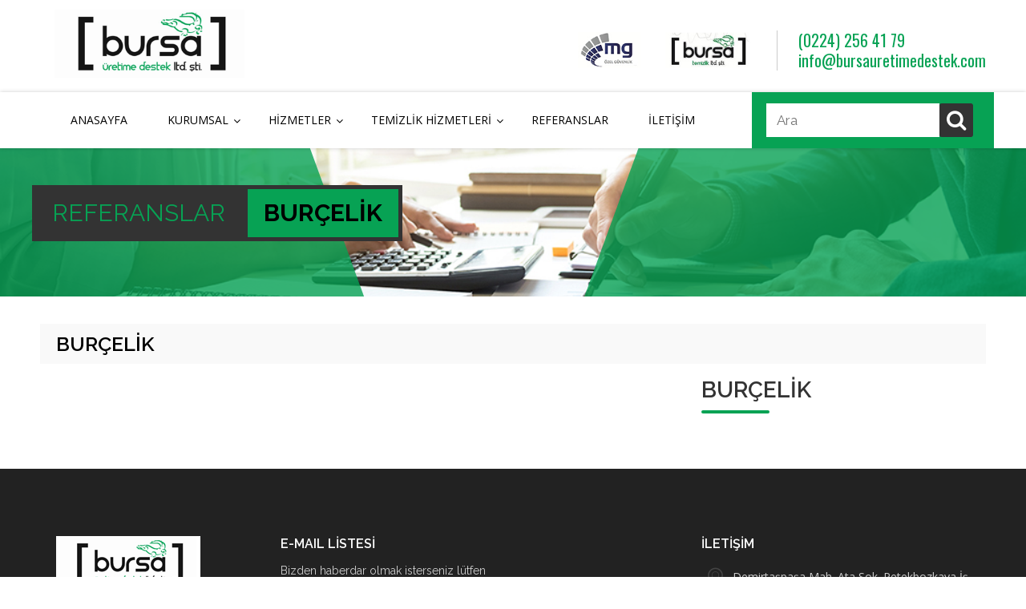

--- FILE ---
content_type: text/html
request_url: http://bursauretimedestek.com/Referans/7/burcelik.html
body_size: 3376
content:
<html>
	<head>
		<meta charset="utf-8">

		<title>Referans | BURÇELİK | Bursa Üretime Destek | Mg Güvenlik | Bursa Temizlik</title>

		<meta name="description" content="Referans | BURÇELİK | Bursa Üretime Destek , Mg Güvenlik , Bursa Temizlik , Danışmanlık Hizmetleri , Villa Temizliği ">
		<meta name="author" content="İbrahim ÇETİN - www.ibrahimcetin.net">
		<meta name="viewport" content="width=device-width, initial-scale=1, maximum-scale=1">

		<link href='http://fonts.googleapis.com/css?family=Raleway:400,700,600,500,300' rel='stylesheet' type='text/css'>
		<link href='http://fonts.googleapis.com/css?family=Oswald:400,700,300' rel='stylesheet' type='text/css'>
		<link href='http://fonts.googleapis.com/css?family=Open+Sans:400,700,600,500,300' rel='stylesheet' type='text/css'>

		<link rel="stylesheet" href="/css/theme.css">   
		<link rel="stylesheet" href="/css/theme-animate.css">   
		<link rel="stylesheet" href="/css/theme-elements.css">   
		<link rel="stylesheet" href="/css/plugins.css">

		<link id="skin" rel="stylesheet" href="/css/skins/sun.css">

		<link rel='stylesheet' href='/fonts/font-awesome.min.css' type='text/css' media='screen' />    
		<link rel="stylesheet" href="/css/skeleton.css"> 
		<link rel="stylesheet" href="/vendor/flexslider/flexslider.css">

		<link rel="stylesheet" href="/vendor/isotope/isotope.css">
		<link rel="stylesheet" href="/vendor/owl/owl.carousel.css">
		<link rel="stylesheet" href="/vendor/prettyPhoto/prettyPhoto.css">
		<link rel="stylesheet" type="text/css" href="/vendor/rs-plugin/css/settings.css" media="screen" /> 

		<link rel="stylesheet" href="/css/theme-responsive.css">

		<script src="/vendor/modernizr.js"></script>

		<link rel="shortcut icon" href="/images/favicon.ico">
		<link rel="apple-touch-icon" href="/images/apple-touch-icon.png">
		<link rel="apple-touch-icon" sizes="72x72" href="/images/apple-touch-icon-72x72.png">
		<link rel="apple-touch-icon" sizes="114x114" href="/images/apple-touch-icon-114x114.png">
	</head>
	<body>

				
			<!-- Global site tag (gtag.js) - Google Analytics -->
			<script async src="https://www.googletagmanager.com/gtag/js?id=UA-141221537-1"></script>
			<script>
			window.dataLayer = window.dataLayer || [];
			function gtag(){dataLayer.push(arguments);}
			gtag('js', new Date());

			gtag('config', 'UA-141221537-1');
			</script>
		

		<div class="loader">
			 <div class="spinner spinner-double-bounce">
				  <div class="double-bounce1"></div>
				  <div class="double-bounce2"></div>
			 </div>
		</div>

		<header>
			<div class="jx-header-1">
				<div class="jx-header header-line">
					<div class="container">
						<div class="four columns">
							<div class="jx-header-logo">
								<a href="/Bursa_Uretime_Destek"><img src="/images/header_logo.png" alt="Bursa Üretime Destek" /></a>
							 </div>
						</div>

						<div class="twelve columns">
							<div class="header-info">
								<div class="toll-free">
									<i class="fa fa-phone"></i>
								</div>
								<ul>
									<li class="top-space">
										<img width="120" src="/images/footer2.jpg" alt="Bursa Üretime Destek" />
										<img width="120" src="/images/footer3.jpg" alt="Bursa Üretime Destek" />
									</li>
									<li>
										<div class="toll-free-number">(0224) 256 41 79<br>info@bursauretimedestek.com</div>
									</li> 
								</ul>
							</div>
						</div>
					</div>
				</div>
			</div>

			<div class="jx-menu-holder jx-sticky">
				<div class="container">
					<div class="header-menu-left">
						<div class="nav_container">
							<ul id="jx-main-menu" class="menu">
								<li><a href="/Bursa_Uretime_Destek">ANASAYFA</a></li>
								<li class="with-sub"><a href="#">KURUMSAL</a>
									<ul class="submenu">                                   	
										<li class="col">
											<ul>
																									<li class="has-child"><a href="/Kurumsal/vizyon--misyon/1.html">VİZYON & MİSYON</a></li>
																									<li class="has-child"><a href="/Kurumsal/musteri-memnuniyeti/2.html">MÜŞTERİ MEMNUNİYETİ</a></li>
																									<li class="has-child"><a href="/Kurumsal/kalite-politikamiz/3.html">KALİTE POLİTİKAMIZ</a></li>
																							</ul>
										 </li>
									 </ul>
								</li>
								<li class="with-sub"><a href="#">HİZMETLER</a>
									<ul class="submenu">                                   	
										<li class="col">
											<ul>
																									<li class="has-child"><a href="/danismanlik-hizmetleri/2.html">DANIŞMANLIK HİZMETLERİ</a></li>
																									<li class="has-child"><a href="/uretime-destek-hizmetleri/3.html">ÜRETİME DESTEK HİZMETLERİ</a></li>
																									<li class="has-child"><a href="/guvenlik-hizmetleri/4.html">GÜVENLİK HİZMETLERİ</a></li>
																									<li class="has-child"><a href="/profesyonel-site-yonetimi/5.html">PROFESYONEL SİTE YÖNETİMİ</a></li>
																									<li class="has-child"><a href="/temizlik-hizmetleri/6.html">TEMİZLİK HİZMETLERİ</a></li>
																									<li class="has-child"><a href="/peyzaj-hizmetleri/7.html">PEYZAJ HİZMETLERİ</a></li>
																									<li class="has-child"><a href="/ilaclama-hizmetleri/8.html">İLAÇLAMA HİZMETLERİ</a></li>
																							</ul>
										 </li>
									 </ul>
								</li>
								<li class="with-sub"><a href="#">TEMİZLİK HİZMETLERİ</a>
									<ul class="submenu">                                   	
										<li class="col">
											<ul>                                        
																									<li class="has-child"><a href="/5/konut-genel-temizligi.html">KONUT GENEL TEMİZLİĞİ</a></li>
																									<li class="has-child"><a href="/6/yazlik-villa-temizligi.html">YAZLIK VİLLA TEMİZLİĞİ</a></li>
																									<li class="has-child"><a href="/7/temizlik-personel-temini.html">TEMİZLİK PERSONEL TEMİNİ</a></li>
																									<li class="has-child"><a href="/8/otel-havuz-temizligi.html">OTEL HAVUZ TEMİZLİĞİ</a></li>
																									<li class="has-child"><a href="/9/insaat-sonrasi-temizlik.html">İNŞAAT SONRASI TEMİZLİK</a></li>
																									<li class="has-child"><a href="/10/uretim-alanlari-temizligi.html">ÜRETİM ALANLARI TEMİZLİĞİ</a></li>
																									<li class="has-child"><a href="/11/hastane-medikal-temizligi.html">HASTANE MEDİKAL TEMİZLİĞİ</a></li>
																									<li class="has-child"><a href="/12/alisveris-avm-temizligi.html">ALIŞVERİŞ AVM TEMİZLİĞİ</a></li>
																									<li class="has-child"><a href="/13/temizlik-urunleri.html">TEMİZLİK ÜRÜNLERİ</a></li>
																							</ul>
										 </li>
									 </ul>
								</li>
								<li><a href="/Referans">REFERANSLAR</a></li>
								<li><a href="/Iletisim">İLETİŞİM</a></li>
							</ul>                  	                  
						</div>
					</div>

					<div class="header-search-right">
						<div class="jx-header-search">
							<form action="/Arama" id="search" method="post" class="jx-form-wrapper">
								<div id="search-input" class="search-inline-block">
									<input id="search_text" name="search" placeholder="Ara" class="jx-form-name" type="text">
								</div>
								<div id="jx-search-submit">
									<button type="submit"><i class="fa fa-search"></i></button>
								</div>
							</form>
						</div>
					</div>
				</div>
			</div>

			<div class="jx-titlebar">
				<div class="parallax bg-pos-middle" style="background-image:url('/images/stock-7.jpg');"></div>  

				<div class="jx-shape-left"></div>
				<div class="jx-shape-right"></div>
				<div class="container">
					<div class="sixteen columns alpha">
						<div class="jx-page-title">            
							<div class="jx-breaducrumb"><a href="/Referans" >REFERANSLAR </a> <span>BURÇELİK</span></div>
						</div>
					</div>       
				</div>                 
			</div>    
		</header>     

		<div role="main" class="main no-top-padding">
			<div class="jx-container jx-padding">
				<div class="container">
					<div class="sixteen columns">
						<div class="jx-project-nav">
							<div class="jx-project-title left">BURÇELİK</div>
							
						</div>
					</div>

					<div class="eleven columns">
						<div class="jx-protfolio-details">                            
							<div id="slider" class="flexslider">
								<ul class="slides">
																	</ul>
							</div>

							<div id="carousel" class="flexslider">
								<ul class="slides">
																	</ul>
							</div>
					   </div>
					</div>
					<div class="five columns">
						<div class="jx-portfolio-short-details">
							<div class="jx-section-title-2">
								<div class="jx-title jx-uppercase">BURÇELİK</div>
								<div class="jx-seperator-hr"></div>
							</div>

							
						</div>
					</div>
				</div>
			</div>
		</div>

				<footer class="jx-footer-section">
			<div class="jx-footer-1">     
				<div class="jx-footer jx-container">
					<div class="container">
						<div class="four columns">
							<div class="widget">             
								<div class="jx-footer-logo">
									<center><a href="/Bursa_Uretime_Destek"><img src="/images/footer1.jpg" style="margin-bottom:5px;" alt="Bursa Üretime Destek" /></a>
									<a href="/Bursa_Uretime_Destek"><img style="margin-bottom:5px;"src="/images/footer2.jpg" alt="Bursa Üretime Destek" /></a>
									<a href="/Bursa_Uretime_Destek"><img src="/images/footer3.jpg" alt="Bursa Üretime Destek" /></a></center>
								</div>
								<div class="jx-about">
									<div class="jx-title-border"></div>
								</div>
							</div>
						</div>                

						<div class="four columns">
							<div class="widget">
								<div class="jx-footer-newsletter">
									<div class="jx-footer-title">E-MAIL LİSTESİ</div>
									<p>Bizden haberdar olmak isterseniz lütfen aşağıdaki formu doldurunuz.</p>
									<form action="#" id="newsletter" method="post" class="jx-form-wrapper">
										<div id="newsletter-email" class="search-inline-block">
											<input  id="newsletter-email-1" name="newsletter_email" placeholder="Mail Adresinizi Giriniz." class="jx-form-name" type="text">
										</div>
										<div id="newsletter-submit">
											<button type="submit"><i class="fa fa-envelope-o"></i></button>
										</div>
									</form>
								 </div>
							</div>
						</div>

						<div class="three columns">
							<div class="widget">                

							</div>
						</div>
						<div class="five columns">
							<div class="widget">
								<div class="jx-footer-title">İLETİŞİM</div>
								<div class="jx-footer-address">
									<ul>
										<li>
											<i class="line-icon icon-location"></i>
											<div>Demirtaşpaşa Mah. Ata Sok. Petekbozkaya İş Merkezi C/Blok K.4 D.404 Osmangazi / BURSA</div>
										</li>

										<li>
											<i class="line-icon icon-mobile"></i>
											<div class="tel"><strong>Tel :</strong>  (0224) 256 41 79</div>
										</li>

										<li>
											<i class="line-icon icon-globe"></i>
											<div class="email"><strong>E-mail :</strong> info@bursauretimedestek.com</div>
										</li>
									</ul>
								</div>
							</div>
						</div>
					</div>
				</div>

				<div class="jx-sub-footer jx-container">
					<div class="container"> 
						<div class="eight columns">
							<div class="jx-copy-right">Copyright © 2018 Powered By Bursa Üretime Destek - <span><a href="https://www.yorubahome.com">Yoruba Home</a></span></div>
						</div>
						<div class="eight columns">
							<div class="jx-footer-social-icon">
								<ul>                            
									<li class="facebook">
										<a href="https://www.facebook.com/bursauretimedestek" target="_blank"><i class="fa fa-facebook"></i></a>
									</li>

									<li class="twitter">
										<a href="https://twitter.com/uretimedestek" target="_blank"><i class="fa fa-twitter"></i></a>
									</li>

									<li class="googleplus">
										<a href="https://www.instagram.com/" target="_blank"><i class="fa fa-instagram"></i></a>
									</li>
								</ul>
							</div>
						</div>
					</div>
				</div>
			</div>        
		</footer>

		<script type="text/javascript" src="/vendor/jquery.js"></script>
		<script type="text/javascript" src="/js/plugins.js"></script>
		<script type="text/javascript" src="/vendor/respond.js"></script>
		<script type="text/javascript" src="/vendor/jquery.appear.js"></script>    
		<script type="text/javascript" src="/vendor/prettyPhoto/jquery.prettyPhoto.js"></script>
		<script type="text/javascript" src="/vendor/isotope/jquery.isotope.min.js"></script>
		<script type='text/javascript' src='/vendor/form-validator/jquery.form-validator.min.js'></script>
		<script type="text/javascript" src="/vendor/flexslider/jquery.flexslider.js"></script>	
		<script type="text/javascript" src="/vendor/rs-plugin/js/jquery.themepunch.tools.min.js"></script>
		<script type="text/javascript" src="/vendor/rs-plugin/js/jquery.themepunch.revolution.min.js"></script>

		<script src="/js/custom/home.js"></script>

		<script src="/js/theme.js"></script>
	</body>
</html>

--- FILE ---
content_type: text/css
request_url: http://bursauretimedestek.com/css/theme.css
body_size: 16063
content:
/*------------------------------------------------------------------

Project:	Vectus Car Dealership & Business HTML Template 

Version:	1.1

Last change:	02/08/15 [fixed Float bug, vf]

Author:	Janxcode

/*------------------------------------------------------------------

# [Color codes]

# Main Theme (Yellow): #FFB300

# Main Theme (Black): #000

# Body Text: #666  

[Table of contents]

1.0 Reset

2.0 General

3.0 Body

4.0 Header

5.0 Navigation

6.0 Slider

7.0 Blog

8.0 Contact

9.0 Page

10.0 Footer

11.0 Inventory Page

12.0 Sidebar

-------------------------------------------------------------------*/

/*---------------------------------------------------------------

[1.0 Reset ]

*/

* {

  font-family: 'Raleway',Arial,Helvetica,sans-serif;

  -moz-box-sizing: border-box;

  -webkit-box-sizing: border-box;

  box-sizing: border-box;

}

img {

  max-width: 100%;

  height: auto;

}

	

/* #Reset & Basics (Inspired by E. Meyers)================================================== */

html,body,div,span,applet,object,iframe,h1,h2,h3,h4,h5,h6,p,blockquote,pre,a,abbr,acronym,address,big,cite,code,del,dfn,em,img,ins,kbd,q,s,samp,small,strike,strong,sub,sup,tt,var,b,u,i,center,dl,dt,dd,ol,ul,li,fieldset,form,label,legend,table,caption,tbody,tfoot,thead,tr,th,td,article,aside,canvas,details,embed,figure,figcaption,footer,header,hgroup,menu,nav,output,ruby,section,summary,time,mark,audio,video {

  margin: 0;

  padding: 0;

  border: 0;

  font-size: 100%;

  font: inherit;

  vertical-align: baseline;

}

article,aside,details,figcaption,figure,footer,header,hgroup,menu,nav,section {

  display: block;

}

iframe{

  width:100%;

}

body {

  line-height: 1;

}

ol, ol ol,  ul, ul ul {

  font-size: 14px;

  line-height: 1.5;

}

ul.default li:before {

  content: '\f005';

  font-family: fontawesome;

  margin-right: 10px;

  color:#FFB300;

}

p {

  font-size: 14px;

  line-height: 1.5;

}

ol,ul {

  list-style: none;

}

blockquote,q {

  quotes: none;

}

blockquote:before,blockquote:after,q:before,q:after {

  content: '';

  content: none;

}

table {

  border-collapse: collapse;

  border-spacing: 0;

}

/* #Misc */

.remove-bottom {

  margin-bottom: 0 !important;

}

.half-bottom {

  margin-bottom: 10px !important;

}

.add-bottom {

  margin-bottom: 20px !important;

}

/*---------------------------------------------------------------

[2.0 General ]

*/

body {

  font: 14px/20px 'Raleway',Arial,Helvetica,sans-serif;

  color: #666666;

  font-weight: 400;

  -webkit-font-smoothing: antialiased;

		/* Fix for webkit rendering */

  -webkit-text-size-adjust: 100%;

  overflow-x: hidden !important;

  overflow-y: scroll;

}

.alignleft {

  float: left;

  margin-right: 20px;

  margin-bottom: 20px;

}

.alignright {

  float: right;

  margin-left: 20px;

  margin-bottom: 20px;

}

.aligncenter {

  display: block;

  margin-left: auto;

  margin-right: auto;

}

blockquote.left {

  margin-right: 20px;

  text-align: right;

  margin-left: 0;

  width: 33%;

  float: left;

}

blockquote.right {

  margin-left: 20px;

  text-align: left;

  margin-right: 0;

  width: 33%;

  float: right;

}

.center {

  width: 50%;

  margin: 0 auto;

}

::selection {

  color: #ffffff;

  background:#FFB300

}

::-moz-selection {

  color: #ffffff;

  background:#FFB300

}

		

			

/* Margin */

.mt0 {

  margin-top: 0px !important;

}

.mt10 {

  margin-top: 10px !important;

}

.mt15 {

  margin-top: 15px !important;

}

.mt20 {

  margin-top: 20px !important;

}

.mt25 {

  margin-top: 25px !important;

}

.mt30 {

  margin-top: 30px !important;

}

.mt40 {

  margin-top: 40px !important;

}

.mb0 {

  margin-bottom: 0px !important;

}

.mb5 {

  margin-bottom: 5px !important;

}

.mb10 {

  margin-bottom: 10px !important;

}

.mb15 {

  margin-bottom: 15px !important;

}

.mb20 {

  margin-bottom: 20px !important;

}

.mb30 {

  margin-bottom: 30px !important;

}

.mb40 {

  margin-bottom: 40px !important;

}

.mb60 {

  margin-bottom: 60px !important;

}

.mb80 {

  margin-bottom: 80px !important;

}

.p-t25 {

  padding-top: 25px !important;

}

/* #Typography================================================== */

h1,h2,h3,h4,h5,h6 {

  color: #000;

  font-family: 'raleway',Arial,Helvetica,sans-serif;

  font-weight: 500;

}

h1 a,h2 a,h3 a,h4 a,h5 a,h6 a {

  font-weight: inherit;

}

h1 {

  font-size: 36px;

  line-height: 50px;

  margin-bottom: 14px;

}

h2 {

  font-size: 32px;

  line-height: 40px;

  margin-bottom: 10px;

}

h3 {

  font-size: 29px;

  line-height: 34px;

  margin-bottom: 8px;

}

h4 {

  font-size: 26px;

  line-height: 30px;

  margin-bottom: 4px;

}

h5 {

  font-size: 22px;

  line-height: 24px;

}

h6 {

  font-size: 18px;

  line-height: 21px;

}

.subheader {

  color: #777;

}

p {

  margin: 0 0 20px 0;

}

p img {

  margin: 0;

}

p.lead {

  font-size: 21px;

  line-height: 27px;

  color: #777;

}

em {

  font-style: italic;

}

strong {

  font-weight: bold;

}

small {

  font-size: 80%;

}

address {

  font-style: italic;

  margin: 0 0 23px;

  margin: 0 0 2.3rem;

}

abbr[title] {

  border-bottom: 1px dotted;

}

b,strong {

  font-weight: bold;

}

dfn {

  font-style: italic;

}

mark {

  display: inline;

  padding: 1px 4px 0px;

  margin: 0px 2px;

  background-color: #313538;

  border-radius: 2px;

  color: #EDEFF1;

  text-shadow: 0px 1px 1px #222528;

  box-shadow: 0px 1px 0px #515558 inset, 0px 1px 2px #DBDBDC;

}

mark.green {

  background-color: #73CA3F;

  color: #E8FFC1;

  text-shadow: 0px 1px 1px #4FA923;

  box-shadow: 0px 1px 2px #E4F5DA;

}

mark.yellow {

  background-color: #F7F962;

  color: #8F6A1C;

  text-shadow: 0px 1px 1px #FBFCAB;

  box-shadow: 0px 1px 2px #F9FBCC;

}

mark.orange {

  background-color: #FF9228;

  color: #FFFFE2;

  text-shadow: 0px 1px 1px #E86D12;

  box-shadow: 0px 1px 2px #FCDEC2;

}

code,kbd,pre,samp {

  font-family: monospace,serif;

  font-size: 13px;

  -webkit-hyphens: none;

  -moz-hyphens: none;

  -ms-hyphens: none;

  hyphens: none;

}

pre {

  background-color: rgba(0,0,0,0.04);

  color: #666;

  font-family: monospace;

  font-size: 13px;

  margin: 23px 0;

  margin: 2.3rem 0;

  overflow: auto;

  padding: 20px;

  padding: 2rem;

  white-space: pre;

  white-space: pre-wrap;

  word-wrap: break-word;

}

blockquote,q {

  -webkit-hyphens: none;

  -moz-hyphens: none;

  -ms-hyphens: none;

  hyphens: none;

  quotes: none;

}

blockquote:before,blockquote:after,q:before,q:after {

  content: "";

  content: none;

}

blockquote {

  font-size: 13px;

  font-size: 1.3rem;

  font-style: italic;

  font-weight: normal;

  margin: 23px;

  margin: 2.3rem;

}

blockquote blockquote {

  margin-right: 0;

}

blockquote em,blockquote i {

  font-style: normal;

  font-weight: normal;

}

blockquote strong,blockquote b {

  font-weight: normal;

}

blockquote,blockquote p {

	font-size: 17px;

	line-height: 24px;

	color: #000000;

	font-style: normal;

	font-weight: 500;

}

blockquote {

	margin: 0px 0px 20px;

	padding: 0px 20px 0px 19px;

	border-left: 4px solid #FFB300;

}

blockquote cite {

  display: block;

  font-size: 12px;

  color: #555;

}

blockquote cite:before {

  content: "\2014 \0020";

}

blockquote cite a,blockquote cite a:visited,blockquote cite a:visited {

  color: #555;

}

sub,sup {

  font-size: 75%;

  line-height: 0;

  position: relative;

  vertical-align: baseline;

}

sup {

  top: -0.5em;

}

sub {

  bottom: -0.25em;

}

.well {

  background: #f4f4f4;

  padding: 10px;

  border: 1px solid #eee;

  border-radius: 3px;

}

hr {

  border: solid #ddd;

  border-width: 1px 0 0;

  clear: both;

  margin: 10px 0 30px;

  height: 0;

}

.hidden {

  opacity: 0;

  -ms-filter: "progid:DXImageTransform.Microsoft.Alpha(Opacity=0)";

 /* IE 8 */

  filter: alpha(opacity=0);

 /* IE 5-7 */

  -moz-opacity: 0;

 /* Netscape */

  -khtml-opacity: 0;

 /* Safari 1.x */;

}

.visible {

  opacity: 1;

  -ms-filter: "progid:DXImageTransform.Microsoft.Alpha(Opacity=100)";

 /* IE 8 */

  filter: alpha(opacity=100);

 /* IE 5-7 */

  -moz-opacity: 1;

 /* Netscape */

  -khtml-opacity: 1;

 /* Safari 1.x */;

}

/* #Links================================================== */

a {

  text-decoration: none;

  outline: 0;

  color:#FFB300;

  transition:all 0.3s ease-out

}

a:hover{

  color: #000000;

}

a:focus {

  color: #fff;

}

p a,p a:visited {

  line-height: inherit;

}

/* #Lists================================================== */

ul,ol {

  margin-bottom: 20px;

}

ul {

  list-style: none outside;

}

ol {

  list-style: decimal;

}

ol,ul.square,ul.circle,ul.disc {

  margin-left: 30px;

}

ul.square {

  list-style: square outside;

}

ul.circle {

  list-style: circle outside;

}

ul.disc {

  list-style: disc outside;

}

ul ul,ul ol,ol ol,ol ul {

  margin: 4px 0 5px 30px;

  font-size: 90%;

}

ul ul li,ul ol li,ol ol li,ol ul li {

  margin-bottom: 6px;

}

li {

  line-height: 18px;

  margin-bottom: 12px;

}

ul.large li {

  line-height: 21px;

}

li p {

  line-height: 21px;

}

/* Fontawesome Icon ========================================*/

.jx-fontawesome-icon-list i {

  color: #000000;

  font-size: 14px;

  width: 30px;

  text-align: center;

}

/* Fontawesome Icon Listing Page */

.jx-fontawesome-icon-list li{

  border:1px solid #eee;

  padding:10px;

}

.jx-fontawesome-icon-list li:hover{

  background:#f9f9f9;

}

.jx-fontawesome-icon-list li i{

  font-size: 20px;

  color:#666

}

.jx-icon-listing-1 li{

  float:left

}

.jx-icon-listing-1 .line-icon{

  color:#000 !important;

}

.jx-dark .line-icon{

  color:#000;

}

.jx-light .line-icon{

  color:#fff;

}

.jx-icon-listing-1.jx-light .line-icon{

  color:#fff !important;

}

/* EOF Fontawesome Icon Listing Page */



/* $Streamline Fonts========================================*/

@font-face {

  font-family: "streamline-1";

  src:url("../fonts/streamline-font-1.eot");

  src:url("../fonts/streamline-font-1.eot?#iefix") format("embedded-opentype"),

    url("../fonts/streamline-font-1.woff") format("woff"),

    url("../fonts/streamline-font-1.ttf") format("truetype"),

    url("../fonts/streamline-font-1.svg#streamline-font-1") format("svg");

  font-weight: normal;

  font-style: normal;



}



[data-icon]:before {

  font-family: "streamline-1" !important;

  content: attr(data-icon);

  font-style: normal !important;

  font-weight: normal !important;

  font-variant: normal !important;

  text-transform: none !important;

  speak: none;

  line-height: 1;

  -webkit-font-smoothing: antialiased;

  -moz-osx-font-smoothing: grayscale;

}



[class^="stream-icon-"]:before,

[class*=" stream-icon-"]:before {

  font-family: "streamline-1" !important;

  font-style: normal !important;

  font-weight: normal !important;

  font-variant: normal !important;

  text-transform: none !important;

  speak: none;

  line-height: 1;

  -webkit-font-smoothing: antialiased;

  -moz-osx-font-smoothing: grayscale;

}



.stream-icon-armchair-chair-streamline:before {

  content: "a";

}

.stream-icon-arrow-streamline-target:before {

  content: "b";

}

.stream-icon-backpack-streamline-trekking:before {

  content: "c";

}

.stream-icon-bag-shopping-streamline:before {

  content: "d";

}

.stream-icon-barista-coffee-espresso-streamline:before {

  content: "e";

}

.stream-icon-barbecue-eat-food-streamline:before {

  content: "f";

}

.stream-icon-bomb-bug:before {

  content: "g";

}

.stream-icon-book-dowload-streamline:before {

  content: "h";

}

.stream-icon-book-read-streamline:before {

  content: "i";

}

.stream-icon-browser-streamline-window:before {

  content: "j";

}

.stream-icon-brush-paint-streamline:before {

  content: "k";

}

.stream-icon-bubble-comment-streamline-talk:before {

  content: "l";

}

.stream-icon-bubble-love-streamline-talk:before {

  content: "m";

}

.stream-icon-computer-macintosh-vintage:before {

  content: "n";

}

.stream-icon-computer-imac-2:before {

  content: "o";

}

.stream-icon-computer-imac:before {

  content: "p";

}

.stream-icon-coffee-streamline:before {

  content: "q";

}

.stream-icon-cocktail-mojito-streamline:before {

  content: "r";

}

.stream-icon-clock-streamline-time:before {

  content: "s";

}

.stream-icon-chef-food-restaurant-streamline:before {

  content: "t";

}

.stream-icon-chaplin-hat-movie-streamline:before {

  content: "u";

}

.stream-icon-camera-streamline-video:before {

  content: "v";

}

.stream-icon-camera-photo-streamline:before {

  content: "w";

}

.stream-icon-camera-photo-polaroid-streamline:before {

  content: "x";

}

.stream-icon-caddie-shop-shopping-streamline:before {

  content: "y";

}

.stream-icon-computer-network-streamline:before {

  content: "z";

}

.stream-icon-computer-streamline:before {

  content: "A";

}

.stream-icon-caddie-shopping-streamline:before {

  content: "B";

}

.stream-icon-cook-pan-pot-streamline:before {

  content: "C";

}

.stream-icon-crop-streamline:before {

  content: "D";

}

.stream-icon-crown-king-streamline:before {

  content: "E";

}

.stream-icon-danger-death-delete-destroy-skull-stream:before {

  content: "F";

}

.stream-icon-dashboard-speed-streamline:before {

  content: "G";

}

.stream-icon-database-streamline:before {

  content: "H";

}

.stream-icon-delete-garbage-streamline:before {

  content: "I";

}

.stream-icon-design-graphic-tablet-streamline-tablet:before {

  content: "J";

}

.stream-icon-design-pencil-rule-streamline:before {

  content: "K";

}

.stream-icon-diving-leisure-sea-sport-streamline:before {

  content: "L";

}

.stream-icon-drug-medecine-streamline-syringue:before {

  content: "M";

}

.stream-icon-handle-streamline-vector:before {

  content: "N";

}

.stream-icon-grid-lines-streamline:before {

  content: "O";

}

.stream-icon-frame-picture-streamline:before {

  content: "P";

}

.stream-icon-food-ice-cream-streamline:before {

  content: "Q";

}

.stream-icon-first-aid-medecine-shield-streamline:before {

  content: "R";

}

.stream-icon-factory-lift-streamline-warehouse:before {

  content: "S";

}

.stream-icon-eye-dropper-streamline:before {

  content: "T";

}

.stream-icon-envellope-mail-streamline:before {

  content: "U";

}

.stream-icon-email-mail-streamline:before {

  content: "V";

}

.stream-icon-edit-modify-streamline:before {

  content: "W";

}

.stream-icon-eat-food-hotdog-streamline:before {

  content: "X";

}

.stream-icon-eat-food-fork-knife-streamline:before {

  content: "Y";

}

.stream-icon-earth-globe-streamline:before {

  content: "Z";

}

.stream-icon-happy-smiley-streamline:before {

  content: "0";

}

.stream-icon-headset-sound-streamline:before {

  content: "1";

}

.stream-icon-home-house-streamline:before {

  content: "2";

}

.stream-icon-ibook-laptop:before {

  content: "3";

}

.stream-icon-ink-pen-streamline:before {

  content: "4";

}

.stream-icon-ipad-streamline:before {

  content: "5";

}

.stream-icon-iphone-streamline:before {

  content: "6";

}

.stream-icon-ipod-mini-music-streamline:before {

  content: "7";

}

.stream-icon-ipod-music-streamline:before {

  content: "8";

}

.stream-icon-ipod-streamline:before {

  content: "9";

}

.stream-icon-japan-streamline-tea:before {

  content: "!";

}

.stream-icon-laptop-macbook-streamline:before {

  content: "\"";

}

.stream-icon-like-love-streamline:before {

  content: "#";

}

.stream-icon-music-speaker-streamline:before {

  content: "$";

}

.stream-icon-remote-control-streamline:before {

  content: "%";

}

.stream-icon-receipt-shopping-streamline:before {

  content: "&";

}

.stream-icon-music-note-streamline:before {

  content: "'";

}

.stream-icon-monocle-mustache-streamline:before {

  content: "(";

}

.stream-icon-picture-streamline-1:before {

  content: ")";

}

.stream-icon-picture-streamline:before {

  content: "*";

}

.stream-icon-micro-record-streamline:before {

  content: "+";

}

.stream-icon-map-streamline-user:before {

  content: ",";

}

.stream-icon-photo-pictures-streamline:before {

  content: "-";

}

.stream-icon-pen-streamline-3:before {

  content: ".";

}

.stream-icon-map-pin-streamline:before {

  content: "/";

}

.stream-icon-man-people-streamline-user:before {

  content: ":";

}

.stream-icon-pen-streamline-2:before {

  content: ";";

}

.stream-icon-pen-streamline-1:before {

  content: "<";

}

.stream-icon-magnet-streamline:before {

  content: "=";

}

.stream-icon-magic-magic-wand-streamline:before {

  content: ">";

}

.stream-icon-painting-roll-streamline:before {

  content: "?";

}

.stream-icon-macintosh:before {

  content: "@";

}

.stream-icon-locker-streamline-unlock:before {

  content: "[";

}

.stream-icon-painting-pallet-streamline:before {

  content: "]";

}

.stream-icon-paint-bucket-streamline:before {

  content: "^";

}

.stream-icon-lock-locker-streamline:before {

  content: "_";

}

.stream-icon-link-streamline:before {

  content: "`";

}

.stream-icon-notebook-streamline:before {

  content: "{";

}

.stream-icon-settings-streamline:before {

  content: "|";

}

.stream-icon-settings-streamline-1:before {

  content: "}";

}

.stream-icon-shoes-snickers-streamline:before {

  content: "~";

}

.stream-icon-speech-streamline-talk-user:before {

  content: "\\";

}

.stream-icon-stamp-streamline:before {

  content: "\e000";

}

.stream-icon-streamline-suitcase-travel:before {

  content: "\e001";

}

.stream-icon-streamline-sync:before {

  content: "\e002";

}

.stream-icon-streamline-umbrella-weather:before {

  content: "\e003";

}

.stream-icon-settings-streamline-2:before {

  content: "\e004";

}



/* #Linecons Font ==========================================*/

@font-face {

  font-family: 'linecons';

  src: url('../fonts/linecons.eot?17392200');

  src: url('../fonts/linecons.eot?17392200#iefix') format('embedded-opentype'),

       url('../fonts/linecons.woff?17392200') format('woff'),

       url('../fonts/linecons.ttf?17392200') format('truetype'),

       url('../fonts/linecons.svg?17392200#linecons') format('svg');

  font-weight: normal;

  font-style: normal;

}

/* Chrome hack: SVG is rendered more smooth in Windozze. 100% magic, uncomment if you need it. */

/* Note, that will break hinting! In other OS-es font will be not as sharp as it could be */

/*

@media screen and (-webkit-min-device-pixel-ratio:0) {

  @font-face {

    font-family: 'linecons';

    src: url('../font/linecons.svg?17392200#linecons') format('svg');

  }

}

*/

 

 [class^="icon-"]:before, [class*=" icon-"]:before {

  font-family: "linecons";

  font-style: normal;

  font-weight: normal;

  speak: none;

 

  display: inline-block;

  text-decoration: inherit;

  width: 1em;

  margin-right: .2em;

  text-align: center;

  /* opacity: .8; */

 

  /* For safety - reset parent styles, that can break glyph codes*/

  font-variant: normal;

  text-transform: none;

     

  /* fix buttons height, for twitter bootstrap */

  line-height: 1em;

 

  /* Animation center compensation - magrins should be symmetric */

  /* remove if not needed */

  margin-left: .2em;

 

  /* you can be more comfortable with increased icons size */

  /* font-size: 120%; */

 

  /* Uncomment for 3D effect */

  /* text-shadow: 1px 1px 1px rgba(127, 127, 127, 0.3); */

}

	

.icon-music:before { content: '\e022'; } /* '' */

.icon-search:before { content: '\e009'; } /* '' */

.icon-mail:before { content: '\e019'; } /* '' */

.icon-heart:before { content: '\e000'; } /* '' */

.icon-star:before { content: '\e002'; } /* '' */

.icon-user:before { content: '\e007'; } /* '' */

.icon-videocam:before { content: '\e005'; } /* '' */

.icon-camera:before { content: '\e00b'; } /* '' */

.icon-photo:before { content: '\e01b'; } /* '' */

.icon-attach:before { content: '\e029'; } /* '' */

.icon-lock:before { content: '\e00d'; } /* '' */

.icon-eye:before { content: '\e013'; } /* '' */

.icon-tag:before { content: '\e00c'; } /* '' */

.icon-thumbs-up:before { content: '\e01a'; } /* '' */

.icon-pencil:before { content: '\e00f'; } /* '' */

.icon-comment:before { content: '\e014'; } /* '' */

.icon-location:before { content: '\e012'; } /* '' */

.icon-cup:before { content: '\e016'; } /* '' */

.icon-trash:before { content: '\e006'; } /* '' */

.icon-doc:before { content: '\e018'; } /* '' */

.icon-note:before { content: '\e01c'; } /* '' */

.icon-cog:before { content: '\e00a'; } /* '' */

.icon-params:before { content: '\e01f'; } /* '' */

.icon-calendar:before { content: '\e02b'; } /* '' */

.icon-sound:before { content: '\e004'; } /* '' */

.icon-clock:before { content: '\e01d'; } /* '' */

.icon-lightbulb:before { content: '\e00e'; } /* '' */

.icon-tv:before { content: '\e003'; } /* '' */

.icon-desktop:before { content: '\e011'; } /* '' */

.icon-mobile:before { content: '\e017'; } /* '' */

.icon-cd:before { content: '\e02d'; } /* '' */

.icon-inbox:before { content: '\e015'; } /* '' */

.icon-globe:before { content: '\e02f'; } /* '' */

.icon-cloud:before { content: '\e001'; } /* '' */

.icon-paper-plane:before { content: '\e01e'; } /* '' */

.icon-fire:before { content: '\e028'; } /* '' */

.icon-graduation-cap:before { content: '\e024'; } /* '' */

.icon-megaphone:before { content: '\e023'; } /* '' */

.icon-database:before { content: '\e021'; } /* '' */

.icon-key:before { content: '\e008'; } /* '' */

.icon-beaker:before { content: '\e025'; } /* '' */

.icon-truck:before { content: '\e02e'; } /* '' */

.icon-money:before { content: '\e020'; } /* '' */

.icon-food:before { content: '\e026'; } /* '' */

.icon-shop:before { content: '\e02a'; } /* '' */

.icon-diamond:before { content: '\e010'; } /* '' */

.icon-t-shirt:before { content: '\e027'; } /* '' */

.icon-wallet:before { content: '\e02c'; } /* '' */

.line-icon{

  color:#fff;

  /*font-size:40px;*/

  float:none;

  /*padding:10px;*/

}

/* #Images================================================== */

img.scale-with-grid {

  max-width: 100%;

  height: auto;

}

img {

  color: transparent;

  font-size: 0;

  vertical-align: middle;

  -ms-interpolation-mode: bicubic;

  position: relative;

  z-index: 0;

}

/* #Buttons================================================== */

.button,button,input[type="submit"],input[type="reset"],input[type="button"] {

  background: #eee;

		/* Old browsers */

  border: 1px solid #aaa;

  border-top: 1px solid #ccc;

  border-left: 1px solid #ccc;

  -moz-border-radius: 3px;

  -webkit-border-radius: 3px;

  color: #444;

  display: inline-block;

  font-size: 11px;

  font-weight: bold;

  text-decoration: none;

  cursor: pointer;

  margin-bottom: 10px;

  line-height: normal;

  padding: 8px 10px;

  font-family: 'raleway',Arial,Helvetica,sans-serif;

}

.button:hover,button:hover,input[type="submit"]:hover,input[type="reset"]:hover,input[type="button"]:hover {

  color: #222;

  border: 1px solid #888;

  border-top: 1px solid #aaa;

  border-left: 1px solid #aaa;

}

.button:active,button:active,input[type="submit"]:active,input[type="reset"]:active,input[type="button"]:active {

  border: 1px solid #666;

  background: #ccc;

		/* Old browsers */

  background: #ccc -moz-linear-gradient(top,rgba(255,255,255,.35) 0%,rgba(10,10,10,.4) 100%);

		/* FF3.6+*/

  background: #ccc -webkit-gradient(linear,left top,left bottom,color-stop(0%,rgba(255,255,255,.35)),color-stop(100%,rgba(10,10,10,.4)));

		/* Chrome,Safari4+*/

  background: #ccc -webkit-linear-gradient(top,rgba(255,255,255,.35) 0%,rgba(10,10,10,.4) 100%);

		/* Chrome10+,Safari5.1+*/

  background: #ccc -o-linear-gradient(top,rgba(255,255,255,.35) 0%,rgba(10,10,10,.4) 100%);

		/* Opera11.10+*/

  background: #ccc -ms-linear-gradient(top,rgba(255,255,255,.35) 0%,rgba(10,10,10,.4) 100%);

		/* IE10+*/

  background: #ccc linear-gradient(top,rgba(255,255,255,.35) 0%,rgba(10,10,10,.4) 100%);

		/* W3C */;

}

.button.full-width,button.full-width,input[type="submit"].full-width,input[type="reset"].full-width,input[type="button"].full-width {

  width: 100%;

  padding-left: 0 !important;

  padding-right: 0 !important;

  text-align: center;

}

.button a {

  color: #fff;

}

.full-widthvideo {

  position: relative;

  padding-bottom: 67.25%;

  height: 0px;

  overflow: hidden;

}

/* Fix for odd Mozilla border & padding issues */

button::-moz-focus-inner,input::-moz-focus-inner {

  border: 0;

  padding: 0;

}

/* #Forms================================================== */

form {

		/*margin-bottom:20px;*/;

}

fieldset {

  margin-bottom: 20px;

}

select {

  background: transparent;

  width: 400px;

  font-size: 14px;

  line-height: 1;

  border: 1px solid #eee;

  border-radius: 0;

  height: 32px;

  margin-bottom: 20px;

  width: 100%;

  background: #fff;

  padding: 8px;

  color: #888;

  cursor: pointer;

}

input[type="text"],input[type="password"],input[type="email"],textarea {

  border: 1px solid #CCC;

  padding: 10px 4px;

  outline: medium none;

  border-radius: 2px;

  font: 13px "Raleway","Helvetica Neue",Helvetica,Arial,sans-serif;

  color: #777;

  margin: 0px 0px 20px;

  width: 100%;

  max-width: 100%;

  display: block;

  background: none repeat scroll 0% 0% #FFF;

}

select {

  padding: 0;

}

input[type="text"]:focus,input[type="password"]:focus,input[type="email"]:focus,textarea:focus {

  border: 1px solid #aaa;

  color: #444;

  -moz-box-shadow: 0 0 3px rgba(0,0,0,.2);

  -webkit-box-shadow: 0 0 3px rgba(0,0,0,.2);

  box-shadow: 0 0 3px rgba(0,0,0,.2);

}

textarea {

  min-height: 60px;

}

label,legend {

  display: block;

  font-size: 13px;

  padding: 10px 0;

}

input[type="checkbox"] {

  display: inline;

}

label span,legend span {

  font-weight: normal;

  font-size: 13px;

  color: #444;

}

/* #Tables================================================== */

table {

  width: 100%;

}

table th {

  font-weight: bold;

  color: #ffffff;

  font-size: 12px;

  padding: 10px;

  text-align: center;

    background-color:#FFB300;

}

table td {

  text-align: center;

  padding: 10px;

  border-top: 1px solid #ccc;

  border-bottom: 1px solid #ccc;

}

table tr.odd {

  background-color: #F2F2F2;

}

table tr.even {

  background-color: #ffffff;

}

/* #Definition List================================================== */

dt {

  margin: 0;

  padding: .5em 0;

  font-weight: bold;

}

dl {

  margin: .6em;

  margin-left: 0em;

  margin-right: 0em;

}

dl dd {

  padding: .3em;

  padding-right: 0em;

  padding-left: 0em;

}

dl dt {

  font-weight: bold;

  margin: 0;

  padding: 0;

}

.small-font{

  font-size:19px !important; 

}

.medium-font{

  font-size:25px !important; 

}

.large-font{

  font-size:31px !important; 

}

.bold{

	font-weight:600 !important;	

}

.black{

	color:#000 !important;

}

/* #Left - Right================================================== */		

#left,.left {

  float: left !important;

}

#right,.right {

  float: right !important;

}

/* General Class ================================================*/

.jx-no-top-margin{

	margin-top:-40px !important;

}

.jx-wrapper-content{position:relative}

.jx-uppercase{

	text-transform:uppercase;	

}

.jx-bold{

	font-weight:800 !important;	

}

.jx-black{

	color:#000 !important

}

.jx-white{

	color:#fff !important;

}

.jx-halfscreen{

	height:720px;

}

.jx-center-text{

	text-align:center;

}

	

/* #Tint Color================================================== */		

.jx-tint {

  position: relative;

  cursor: pointer;

}

.jx-tint:before {

  content: "";

  display: block;

  position: absolute;

  top: 0;

  bottom: 0;

  left: 0;

  right: 0;

  -moz-transition: background .3s linear;

  -webkit-transition: background .3s linear;

  -o-transition: background .3s linear;

  transition: background .3s linear;

  z-index: 9;

  background:rgba(255, 179, 0, 0.90);

}

	

/*--Tint Black--*/

.jx-tint-black {

  position: relative;

  cursor: pointer;

}

.jx-tint-black:before {

  content: "";

  display: block;

  position: absolute;

  top: 0;

  bottom: 0;

  left: 0;

  right: 0;

  background: #000;

  opacity: 0.8;

  -moz-transition: background .3s linear;

  -webkit-transition: background .3s linear;

  -o-transition: background .3s linear;

  transition: background .3s linear;

  z-index: 9;

}

/*--Tint Black Light--*/

.jx-tint-black-light {

  position: relative;

  cursor: pointer;

}

.jx-tint-black-light:before {

  content: "";

  display: block;

  position: absolute;

  top: 0;

  bottom: 0;

  left: 0;

  right: 0;

  background: rgba(0, 0, 0, 0.50);

  -moz-transition: background .3s linear;

  -webkit-transition: background .3s linear;

  -o-transition: background .3s linear;

  transition: background .3s linear;

  z-index: 9;

}

/*--Tint Grey--*/

.jx-tint-grey {

  position: relative;

  cursor: pointer;

}

.jx-tint-grey:before {

  content: "";

	display: block;

	position: absolute;

	top: 0px;

	bottom: 0px;

	left: 0px;

	right: 0px;

	background: rgba(80, 80, 80, 0.9) none repeat scroll 0% 0%;

	transition: #000 0.3s linear 0s;

	z-index: 9;

}

.container.container-margin .jx-tint-black:before,

.container.container-margin .jx-tint-default:before,

.container.container-margin .jx-tint-grey:before,

.container.container-margin .jx-tint-black-light:before{

  z-index: 0;

}

.jx-default-bg{

 background-color:#FFB300;

}

.jx-grey-bg{	

	background-color:#f9f9f9 !important;

}

.jx-darkgrey-bg{	

	background-color:#333333 !important;

}

.jx-black-bg{	

	background-color:#000 !important;

}

.jx-white-bg{	

	background-color:#fff !important;

}



/* Container Shape */

.jx-row-badge {

    width: 132px;

	height: 47px;

	position: relative;

	margin: auto auto 25px;

	background-color: #FFB300;

	z-index: 100;

	text-align: center;

	color: #FFF;

	}



 .jx-row-badge .jx-badge-shape {

	position: absolute;

	height: 30px;

	width: 91px;

	padding: 0px;

	transform: skew(0deg);

	border-left: 66px solid rgb(255, 179, 0);

	border-right: 66px solid rgb(255, 179, 0);

	border-bottom: 17px solid transparent;

	margin-top: -10px;  

}



.jx-row-badge .jx-badge-text {

	font-size: 16px;

	text-transform: uppercase;

	font-weight: 700;

	letter-spacing: 1px;

	line-height: 55px;

}



.jx-container-badge .container.jx-padding{

  padding-top:34px;

  padding-bottom:20px;

}



/* Shape */





.jx-shape-left{ 

    position: absolute;

    top:0;

    left: -250px;

	height: 100px;

	width: 500px; 

    background-color: #07a254; 

    -webkit-transform: skew(20deg); 

    transform: skew(20deg); 

}



.jx-shape-right{ 

    position: absolute;

    top:0;

    right:-50px;

    height: 100px; 

    width: 700px; 

    background-color: #07a254; 

    -webkit-transform: skew(20deg); 

    transform: skew(20deg); 

}



.jx-shape-left.jx-shape-wide{

  height:100%;

  width:800px;

  left:-150px;

  overflow: hidden;



}



.jx-shape-left.jx-shape-small{

  height:100%;

  width:400px;

  left: -220px;

  overflow: hidden;



}



.jx-shape-left.jx-shape-wide .jx-bg-img{

  position: absolute;

  width:150%;

  height:100%;

  top:0;

  left:0;

  -webkit-transform: skew(-20deg); 

  transform: skew(-20deg); 

}



/* Background image postioin*/

.bg-pos-middle{

	background-position:center center

}



.bg-pos-top{

	background-position:left top

}



.bg-pos-bottom{

	background-position:left bottom

}





/*---------------------------------------------------------------

[3.0 Body ]

*/



/* Preloader*/

.loader {

    position: fixed;

    width: 100%;

    height: 100%;

    background: #07a254 none repeat scroll 0% 0%;

    z-index: 999999999;

    text-align: center;

    transition: all 0.5s ease 0s;

    opacity: 1;

	left: 0;

	top: 0;

}

.spinner {

    width: 40px;

    height: 40px;

    position: relative;

    top: 50%;

    left: 50%;

    margin-left: -20px;

    margin-top: -20px;

}

.spinner-double-bounce .double-bounce1, .spinner-double-bounce .double-bounce2 {

  width: 100%;

  height: 100%;

  border-radius: 50%;

  background-color: #fff;

  opacity: 0.6;

  position: absolute;

  top: 0;

  left: 0;

  -webkit-animation: doubleBounce 2s infinite ease-in-out;

          animation: doubleBounce 2s infinite ease-in-out; }

.spinner-double-bounce .double-bounce2 {

  -webkit-animation-delay: -1s;

          animation-delay: -1s; }

@-webkit-keyframes doubleBounce {

  0%, 100% {

    -webkit-transform: scale(0);

            transform: scale(0); }

  50% {

    -webkit-transform: scale(1);

            transform: scale(1); } }

@keyframes doubleBounce {

  0%, 100% {

    -webkit-transform: scale(0);

            transform: scale(0); }

  50% {

    -webkit-transform: scale(1);

            transform: scale(1); } }

			

			



.main{

  background:#fff;

}



div.pp_overlay {

    z-index: 9999 !important;

}



.boxed{

  width:1250px;

  margin: 0 auto;

  box-shadow: 0 0 5px rgba(0,0,0,0.5);

}

.jx-padding-tiny{

  position: relative;

  padding-top: 21px !important;

  padding-bottom: 11px !important;

}

.jx-padding-small {

  padding-top: 30px !important;

  padding-bottom: 30px !important;

}



.jx-padding-medium {

  padding-top: 60px !important;

  padding-bottom: 60px !important;

}



.jx-padding-big {

  padding-top: 120px !important;

  padding-bottom: 80px !important;

}

.jx-padding-top{

	padding-top:155px;

}

.no-bottom-padding{

	padding-bottom:0 !important

}

.no-top-padding {

  padding-top: 0px !important;

}

.jx-body-content {

  min-height: 100px;

}

.jx-container.jx-padding-small {

  padding-bottom: 30px;

  position: relative;

}

.columns.jx-padding {

  padding-top: 60px;

  padding-bottom: 60px;

  position: relative;

}

.jx-container.jx-padding {

  padding-top: 34px;

  padding-bottom: 34px;

  position: relative;

}

.jx-container.jx-padding-top {

  padding-top: 80px;

  position: relative;

}

.jx-container.jx-padding-bottom {

  padding-bottom: 80px;

  position: relative;

}

.jx-container {

  min-height: 100px;

  position: relative;

  width: 100% !important;

  margin: 0;

  padding: 0;

  z-index: 5;

}

.parallax {

  margin: 0;

  position: absolute;

  width: 100%;

  height: 100%;

  z-index: 0;

  left: 0;

  top: 0;

  -webkit-background-size: 2000px 1175px;

  background-size: cover;

  -webkit-background-size: cover;

  -moz-background-size: cover;

  -o-background-size: cover;

}

.parallax-no {

  margin: 0;

  position: absolute;

  width: 100%;

  height: 100%;

  z-index: -1;

  min-height: 600px;

  left: 0;

  top: 0;

  -webkit-background-size: 2000px 1175px;

  background-size: cover;

  -webkit-background-size: cover;

  -moz-background-size: cover;

  -o-background-size: cover;

  

}

.container.container-margin .parallax{

  z-index: 0 !important;

}

.parallax-fixed {

  margin: 0;

  position: fixed;

  background-position: left center !important;

  width: 100%;

  height: 100%;

  z-index: -1;

  min-height: 600px;

  left: 0;

  top: 0;

  -webkit-background-size: 2000px 1175px;

  background-size: cover;

  -webkit-background-size: cover;

  -moz-background-size: cover;

  -o-background-size: cover;

}

/* Container Slope ===================*/

.jx-container-slope {    

    left: 0px;

    overflow: hidden;

    padding-left: 0px !important;

    padding-right: 0px !important;

    position: absolute;

    width: 100%;

    height: 50px;

    z-index: 0;    

}

/* slope color */

.jx-container.jx-darkgrey-bg .jx-container-slope{

  background: #3A3A3B;

}

.jx-container.jx-default-bg .jx-container-slope{

  background: #FFCC00;

}



.jx-container.jx-white-bg .jx-container-slope{

  background: #fff;

}

/* Witout container */

.jx-container-slope.jx-darkgrey-bg{

  background: #3A3A3B;

}

.jx-container-slope.jx-default-bg {

  background: #FFCC00;

}

.jx-container-slope.jx-white-bg {

  background: #fff;

}

/* slope position */

.jx-container-slope.jx-top-slope{

    top: -24px;

}

.jx-container-slope.jx-bottom-slope{

    bottom: -24px;

}

/* slope side */

.jx-container-slope.jx-right-slope{

    transform: skewY(-1.2deg);

}

.jx-container-slope.jx-left-slope{

    transform: skewY(1.2deg);

}



/* SubHead Slope Side */



.jx-subhead-slope {    

    left: 0px;

    overflow: hidden;

    padding-left: 0px !important;

    padding-right: 0px !important;

    position: absolute;

    width: 100%;

    height: 50px;

    z-index: 0;    

}

.jx-container.jx-grey-bg .jx-subhead-slope{

  background: #FFB300;

}

.jx-subhead-slope.jx-top-slope{

    top: -35px;

}

.jx-subhead-slope.jx-left-slope{

    transform: skewY(0.8deg);

}





/* Tagline Slope Side */



.jx-tagline-box-slope {    

    left: 0px;

    overflow: hidden;

    padding-left: 0px !important;

    padding-right: 0px !important;

    position: absolute;

    width: 100%;

    height: 50px;

    z-index: 0;    

}

.jx-container.jx-darkgrey-bg .jx-tagline-box-slope {

  background: #FFB300;

}

.jx-tagline-box-slope.jx-bottom-slope{

    bottom: -35px;

}

.jx-tagline-box-slope.jx-right-slope{

    transform: skewY(-0.8deg);

}









/*---------------------------------------------------------------

[4.0 Header ]

----------------------------------------------------------------*/



.jx-header {

	height:155px;

	position: relative;

	z-index: 7;

	border-bottom:solid 6px #07a254;

	color:#FFFFFF;

}



.jx-header.header-line {



}



/*---------------- Header------------------*/





.jx-light .jx-topbar {

    background: #f9f9f9;

    border-bottom: 1px solid #444;

}

.jx-light .jx-header.header-line {

	background:url(../images/header_line.png) repeat-x 0px 0px;

	background-color:#f2f2f2;

}

.jx-light .jx-right-topbar .email {

    color: #888;

}



.jx-light .jx-header .header-info .location, .jx-light .jx-header .header-info .time {

	color: #888888;

}

.jx-light .jx-header .toll-free {

	color:#888888;

}



/*---------------- Light Header------------------*/



.jx-header .jx-header-logo {

	padding:12px 0px 0px 0px;

}





/*---------------- Header Logo------------------*/



.jx-header .header-info {

	padding-top:10px;

}

.jx-header .header-info ul {

	color:#07a254;

}

.jx-header .header-info ul {

	padding:0px 0px 0px 0px;

	margin:0px;

	display:block;

	float:right;

}

.jx-header .header-info ul li {

	padding: 0px;

	margin: 0px 23px;

	float: left;

	display: inline-block;

}

.jx-header .header-info ul li:nth-last-child(2) {

	margin-right:2px;

 }

.jx-header .header-info ul li:last-child {

    border-left: 1px solid #cccccc;

	margin-right:0px;

	padding-left:26px;

}

.jx-header .header-info .top-space {

	padding-top:2px;

}

.jx-header .header-info .icon {

	font-size:50px;

	font-weight:400;

	font-family:oswald;

	float:left;

	display:inline;

	margin-left: 3px;

	margin-right: 3px;

}

.jx-header .header-info .position {

	float:left;

	display:inline;

	margin-left: 6px;

	margin-right: 6px;

	padding-top:5px;

}

.jx-header .header-info .location , .jx-header .header-info .time {

	color:#f2f2f2;

	font-size:16px;

	font-weight:500;

	padding-bottom:2px;

}

.jx-header .header-info .address , .jx-header .header-info .date {

	color:#cccccc;

	font-weight:600;

	font-size:18px;

	font-family: open sans;

}

.jx-header  .toll-free {

	font-size:22px;

	font-weight:400;

	font-family:oswald;

	line-height:22px;

	color:#FFFFFF;

	text-align:right;


}

.jx-header .toll-free i {

	font-size:28px;

	padding-right:2px;

}

.jx-header .header-info .toll-free-number {

	font-size:20px;

	font-weight:400;

	font-family:oswald;

	line-height:25px;


}



/*----------------Header Info------------------*/



.jx-header-search-bg {



}

.jx-header-search {

	padding:14px 26px 0px 18px;

	height:70px;

	background:#07a254;

}



.jx-header-search .jx-form-wrapper input {

    padding: 0px 13px;

    float: left;

    font-size: 17px;

    border: 0px none;

    background: #FFF none repeat scroll 0% 0%;

	height:42px;

	border-radius: 0px;

}

.jx-header-search .jx-form-wrapper button {

    overflow: visible;

    position: relative;

    float: right;

    border: 0px none;

    padding: 0px;

    cursor: pointer;

    font: bold 26px/40px "Oswald","trebuchet MS","Tahoma";

    color: #FFF;

    background: #333333;

}

.jx-header-search .jx-form-wrapper button {

    height: 42px;

    width: 42px;

	line-height:20px;

}

.jx-header-search .search-inline-block {

    display: block;

    margin-right: 42px;

}



/* ---------- Header Search ========= */







.header-menu-left {

	display:inline;

	float:left;

	padding-left:25px;

}



.header-search-right {

	display:inline;

	float:right;

	width:302px;

}





/*---------------- Header Logo------------------*/







/* Page Subhead =================== */

.jx-page-subhead {

	padding:60px 0px;

}

.jx-page-subhead .breadcrumb-left{

	float: left;

	display: inline;

	margin-left: 10px;

	margin-right: 10px;

}

.jx-page-subhead .breadcrumb-right{

	float: left;

	display: inline;

	margin-left: 10px;

	margin-right: 10px;

	border-left: solid 1px #888888;

	padding: 3px 20px;

	margin-top:8px;

}

.jx-page-subhead .breadcrumb {

	color:#FFB300;

	font-weight:600;

}

.jx-page-subhead .breadcrumb a {

	color:#666666;

}

.jx-page-subhead .breadcrumb a:hover {

	color:#333333;

}

.jx-page-subhead .title {

	font-size:36px;

	font-weight:600;

	line-height:36px;

	color:#333333;

}





/*------------- Centered Header Logo ---------------*/



.jx-header-logo.jx-center-logo{

	width:280px;

	margin:0 auto;

}









/* Toolbar ========================= */



.jx-topbar {

    background: #222222;

    height: 41px;

    overflow: hidden;

    z-index: 999;

    position: relative;

	border-bottom:solid 1px #444444;

}

.jx-left-topbar {

	margin-top:10px;

	color:#ccc;

	font-size:13px;

}

.jx-topbar .jx-right-topbar {

    padding: 0px;

    margin: 0px;

    float: right;

}

.jx-topbar .jx-right-topbar li {

    display: inline-block;

    font-family: open sans;

    border-left: 1px solid #444444;

    margin: 0px;

	line-height:40px;

}



.jx-topbar .jx-right-topbar li:last-child {

    border-right: 1px solid #444444;

}



.jx-topbar .jx-right-topbar li i {

    width: 40px;

    height: 40px;

    line-height: 43px;

    text-align: center;

	font-size:17px;

}

.jx-topbar .jx-right-topbar li span {

	color:#FFB300;

	padding:0px 24px;

	font-size:16px;

}

.jx-topbar .jx-right-topbar li a i {

	color:#888888;

}

.jx-topbar .jx-right-topbar li a:hover i {

	color:#FFB300;

}



.jx-topbar .jx-right-topbar li .cart {

	padding: 0px 5px;

	background-color: #323232;

	border-radius: 50%;

	color: #ffffff;

	top: -10px;

	position: relative;

	left: -13px;

	font-size:14px;

}



.jx-right-topbar .email {

	color: #FFF;

	font-weight: 500;

	font-size: 14px;

	padding-top: 10px;

	padding-right: 20px;

}



/* Fixed Menu ================== */



.jx-sticky{

  transition:all .3s ease-out;

  -moz-transition:all .3s ease-out;

  -webkit-transition:all .3s ease-out;

}

.jx-sticky.fixed{

  position: fixed;

  width:100%;

  top:0px;

  left:0px;

  box-shadow: 0 0 5px rgba(0,0,0,0.2)

}

.jx-sticky.fixed .jx-header .jx-container-slope{ 

  box-shadow:0 5px 5px rgba(0,0,0,0.05);

}

.jx-header.jx-sticky.fixed .jx-container-slope{ 

  box-shadow:0 5px 5px rgba(0,0,0,0.05);

}

.slicknav_menu {

	display:none;

}







/* #Main Menu ======================= */



.jx-menu-holder.jx-sticky.fixed{

  position: fixed;

  max-width: 100%;

  width:100% !important;;

  left:0 !important;

  margin: 0;

  top:0;

  background:rgba(255,255,255,0.95)

}



.jx-menu-holder {

    z-index: 7;

    position: absolute;

    max-width: 100%;

    width:100%;

    margin: -40px auto 0;

    left: 0;

	background:#fff;

  	box-shadow:0 0 5px rgba(0,0,0,0.2);

  	height:70px;

}







.jx-top-menu {

	height:70px;

	background:#ffffff;

	position:relative;

	top:-35px;

	z-index:999999;

}



.nav_container ul {

	margin:0px;

	padding:14px 0px 0px 0px;

}





.menu, .submenu {

  position: relative;

  z-index: 50;

  margin: 56px 0 0;

  padding: 0;

  list-style: none;

}

.menu {

  display: inline-block;

  vertical-align: top;

  position: relative;

  margin: 0;

  text-align: right;

  white-space: nowrap;

}

.menu li {

  position: relative;

  text-align: left;

}

.menu  li  a {

 font-family: "Open Sans";

}

.menu li.with-sub:hover:before {

  content: '';

  display: block;

  width: 235px;

  height: 2px;

  position: absolute;

  left: 0px;

  bottom: 0;

  z-index: 1;

  top: 46px;

}

.menu li i {

  margin-right: 7px;

  color: #ced3d5;

  text-shadow: 0 1px 0 white;

}

.menu a {

  display: block;

  position: relative;

  text-decoration: none;

  color: #646060;

  font: 13px 'open sans';

  -webkit-transition: none;

  transition: none;

}

.menu a.active {

  color: #fff;

  border-radius: 46px;

}

.menu > li {

  display: inline-block;

	vertical-align: top;

	margin: -14px 0px;

	padding: 11px 0px;

	border-top: 4px solid transparent;

}



.menu > li:hover {

    border-top: 4px solid #FFB300;

}



.menu li.with-sub:after {

  content:'\f107';

  font-family:fontawesome;

  display: block;

  height: 0;

  position: absolute;

  right: 8px;

  top: 23px;

  color:#000;

  z-index: 53;

  -webkit-transition: height 0.2s ease;

  transition: height 0.2s ease;

  

}





.menu > li > a {

	color: #000000;

	text-transform: uppercase;

	font-weight: 500;

	font-size: 14px;

	padding:10px 23px;

	border-radius: 10px;

	font-weight:400;

}





.menu .jx-mega-menu-title{

  color:#000 !important;

  padding:10px;

  font-size:15px;

  font-weight:600 !important;

}

.menu .jx-mega-menu-title:hover{

  background:none !important;

}

/* For Wordpress Version */	

/*- Megamenu-------------*/	

.menu .submenu {

  min-width: 235px;

  margin: 0;

  padding: 0;

}



.menu li .submenu{

  position: absolute;

  padding:0px;

  margin:0px;

  background-color: #fff;

  box-shadow:0px 0px 3px rgba(0,0,0,0.5);    

}



.menu li .submenu .col{

	display: inline-flex;

	margin-right: -3px;

}

.menu > li > .submenu {

  top: 56px;

  left: 0px;

  /*border-top: 20px solid;*/

}



.menu > li > .submenu{

  	visibility: hidden;

  	opacity:0;

 	 transform: translate(0px, 20px);

	-webkit-transform: translate(0px, 20px);

	-moz-transform: translate(0px, 20px);

	-o-transform: translate(0px, 20px);

    transition: transform 0.6s ease 0s, opacity 0.6s ease 0s;

}



.menu > li:hover > .submenu{

	visibility: visible;

	display:block ;

    opacity:1;

	transform: translate(0px, 0px);

  	-webkit-transform: translate(0px, 0px);

  	-moz-transform: translate(0px, 0px);

  	-o-transform: translate(0px, 0px);

    transition: transform 0.6s ease 0s, opacity 0.6s ease 0s;

}





.menu > li:hover >.submenu > li.col > ul {

	display:block

}

.menu li li{

  margin-bottom:0;

}

.menu li .submenu li.col {

	width:235px;

	padding: 0;

}

.menu li .submenu li.col ul {

	padding:0;

	margin:0;

  

}

.menu li .submenu li.col ul li {

	list-style:none;

	width:235px;

	font-weight:normal;

	position:relative;

	}

.menu .submenu li:hover > a {

  	color: #333 !important;

	background: #07a254;

}

.menu li .submenu a {

	background: none;

	color: #07a254;

	padding: 9px 20px;

	display: block;

	float: none;

	font-weight: 500;

}



.menu .submenu li:last-child {

  border-bottom: 0px solid #262829;

}

.submenu li.col ul li:hover {

	background: none;

}

/* Submenu 2nd level drop down */

.submenu li li ul {

  	visibility: hidden;

	position: absolute;

  	left:117px;  

  	background:#333;

 	 top:0px;

 	 border-top: 0px solid #666;

 	 opacity:0;

 	 box-shadow:0px 0px 3px rgba(0,0,0,0.5);

   	transform: translate(0px, 20px);

	-webkit-transform: translate(0px, 20px);

	-moz-transform: translate(0px, 20px);

	-o-transform: translate(0px, 20px);

    transition: transform 0.6s ease 0s, opacity 0.6s ease 0s;

}

.submenu li li:hover ul {

  	opacity:1;

  	visibility: visible;

	display:block;

  	transform: translate(0px, 0px);

  	-webkit-transform: translate(0px, 0px);

  	-moz-transform: translate(0px, 0px);

  	-o-transform: translate(0px, 0px);

    transition: transform 0.6s ease 0s, opacity 0.6s ease 0s;

}

.menu li.has-child >  a:after {

  content:'\f105';

  font-size:15px;

  font-family: fontawesome;

  text-align: right !important;

  position:absolute;

  width:23px;

  height:36px;

  text-align: center;

  top:0;

  right:0px;

  line-height: 37px;

  color:#07a254;

  padding-right:14px;

}



.menu li.has-child >  a:hover:after {

  color:#333;

}	

	

/*-- submenu*/

	

	

/* Dark text */

.mega-menu.jx-dark ul >  li > a{

  color:#000;

}

.fixed .mega-menu.jx-dark ul >  li > a{

  color:#000;

}

.mega-menu.jx-dark   li  li > a{

  color:#ccc !important;;

}

/* Light Menu =========*/

.jx-light .menu li i {

  margin-right: 7px;

  color: #000;

  text-shadow: 0 1px 0 white;

}



.menu li .submenu li.col ul li {

    border-bottom: 1px solid #3f3f3f;

}



.menu li .submenu li.col ul li:last-child {

    border-bottom: none;

}

.jx-dark .menu li .submenu li.col{

  border-right:1px solid #333;

}

.jx-dark .menu li .submenu li.col ul li {

    border-bottom: 1px solid #333;

}

.jx-light .menu li .submenu li.col{

  border-right:1px solid #eee;

}

.jx-light .menu li .submenu li.col ul li {

    border-bottom: 1px solid rgb(238, 238, 238);

}



.jx-light .menu li .submenu li.col ul ul li a {

   color:#000 !important;

}

/* Light Menu Color ============================*/

.mega-menu.jx-default-theme .submenu,.mega-menu.jx-default-theme .submenu ul ul{

  background:rgba(255,255,255,0.98);

  box-shadow:0 3px 3px rgba(0,0,0,0.2)

}

.mega-menu.jx-default-theme .submenu ul ul{

  box-shadow:0px 3px 3px rgba(0,0,0,0.2);

  margin-top:-2px !important;;

}

.mega-menu.jx-default-theme .menu li .submenu li.col ul ul{

	background:rgba(255,255,255,0.98);

}

.mega-menu.jx-default-theme .submenu a{

  color:#000

}

.mega-menu.jx-default-theme .submenu i{

  color:#000

}

.mega-menu.jx-default-theme .submenu .col li:hover{

  background:#eee;

}

.mega-menu.jx-default-theme .submenu .col li.has-child a:after{

  color:#000 !important;

  border-color:#eee !important;

}

.mega-menu.jx-default-theme .submenu .col li:hover a{

 

  color:#000;

}

.mega-menu.jx-default-theme{

  border-color:#ccc

}

.mega-menu.jx-default-theme li .submenu li.col ul li {

    border-bottom: 1px solid #eee;

}

.mega-menu.jx-default-theme .menu li .submenu li.col {

    border-right: 1px solid #eee;

}

/* One-page menu */

.mPS2id-highlight{

  border-top:6px solid #FFB300 !important;

  color:#FFB300 !important;

  

}







/* #Mobile Menu================================================== */

.slicknav_menu {

  display: none;

}

.slicknav_btn {

  position: relative;

  display: block;

  vertical-align: middle;

  float: right;

  padding: 5px;

  line-height: 1.125em;

  cursor: pointer;

}

.slicknav_menu  .slicknav_menutxt {

  display: none;

  line-height: 1.188em;

  float: left;

}

.slicknav_menu .slicknav_icon {

  float: left;

  margin: 6px 4px 3px 4px;

  ;

}

.slicknav_menu .slicknav_no-text {

  margin: 0;

}

.slicknav_menu .slicknav_icon-bar {

  display: block;

  width: 25px;

  height: 4px;

  -webkit-border-radius: 1px;

  -moz-border-radius: 1px;

  border-radius: 1px;

  -webkit-box-shadow: 0 1px 0 rgba(0, 0, 0, 0.25);

  -moz-box-shadow: 0 1px 0 rgba(0, 0, 0, 0.25);

  box-shadow: 0 1px 0 rgba(0, 0, 0, 0.25);

  margin-bottom: 4px;

}

.slicknav_btn .slicknav_icon-bar + .slicknav_icon-bar {

  margin-top: 0.188em;

}

.slicknav_nav {

  clear: both;

}

.slicknav_nav ul,

	.slicknav_nav li {

  display: block;

  margin: 0;

}

.slicknav_nav .slicknav_arrow {

  font-size: 0.8em;

  margin: 0 0 0 0.4em;

  display:none;  

}

.slicknav_nav .slicknav_item {

  cursor: pointer;

}

.slicknav_nav .slicknav_row {

  display: block;

}

.slicknav_nav a {

  display: block;

}

.slicknav_nav .slicknav_item a,

	.slicknav_nav .slicknav_parent-link a {

  display: inline;

}

.slicknav_brand {

  float: left;

}

.slicknav_menu:before,

	.slicknav_menu:after {

  content: " ";

  display: table;

}

.slicknav_menu:after {

  clear: both;

}

	/* IE6/7 support */

.slicknav_menu {

  *zoom: 1;

}

	

.slicknav_menu {

  font-size: 16px;

  box-sizing: border-box;

}

.slicknav_menu * {

  box-sizing: border-box;

}

	/* Button */

.slicknav_btn {

	margin: 26px;

	border: 1px solid #eee;

	position: absolute;

	right: 0px;

	background: #FFF none repeat scroll 0% 0%;

	z-index: 999999;

	margin-top: 26px;

}

.slicknav_nav .with-sub .slicknav_row:before{

  content:'\f054';

  font-family: fontawesome;

   font-size:12px;  

}

	/* Button Text */

.slicknav_menu  .slicknav_menutxt {

  color: #FFF;

  font-weight: bold;

  text-shadow: 0 1px 3px #000;

}

	/* Button Lines */

.slicknav_menu .slicknav_icon-bar {

  background-color: #999;

}

.slicknav_menu {

  background: #f1f1f1;

  padding: 0px;

}

.slicknav_nav {

  background: #333;

  margin: 0;

  padding: 0;

  font-size: 0.875em;

  padding-top: 27px;

}

.slicknav_nav, .slicknav_nav ul {

  list-style: none;

  overflow: hidden;

}

.slicknav_nav ul {

  padding: 0;

  margin: 0 0 0 20px;

}

.slicknav_nav li {

  border-bottom: 1px solid #444;

}

.slicknav_nav .slicknav_row {

  padding: 10px 10px;

  margin: 0;

}

.slicknav_nav a {

  padding: 10px 10px;

  margin: 0;

  text-decoration: none;

  color: #FFF;

  font-weight: 300;

 

  padding-left: 20px;

}

.slicknav_nav > a {

  border-bottom: 1px solid #444;

}

.slicknav_nav .slicknav_item a,

	.slicknav_nav .slicknav_parent-link a {

  padding: 0;

  margin: 0;

  font-size: 14px;

  padding-left: 10px;

}

.slicknav_nav .slicknav_row:hover {

  background: #222;

  color: #fff;

}

.slicknav_nav a:hover {

  background: none repeat scroll 0% 0% #222;

  color: #fff;

}

.slicknav_nav .slicknav_txtnode {

  margin-left: 15px;

}

.slicknav_brand {

  color: #fff;

  font-size: 18px;

  line-height: 30px;

  padding: 7px 12px;

  height: 44px;

}

.nav_container div {

  float: left;

}



/*---------------------------------------------------------------

[10.0 Slider ]

----------------------------------------------------------------*/



.jx-slider {

    position: relative;

    z-index: 0;

}



.tp-banner-container{

   width:100% !important;

   position: relative;

   padding:0;

   overflow:hidden !important;

}



/* Revolution Slider */

.jx-caption-big-1{

  background:rgba(51,51,51,0.95);

  padding:0px 30px !important;

  height:78px;

  font-family:oswald;

  color:#fff;

  line-height:78px !important;

  font-size:55px !important;;

}



.jx-caption-big-icon i{

  background:rgba(255,179,51,0.95);

  color:#333;

  width:78px;

  height:78px;

  line-height: 78px !important;

  text-align: center;

  font-size:30px !important;

}



.jx-caption-big-icon i:hover{

  background:rgba(51,51,51,0.95);

  color:#fff;

  cursor:pointer;

}



.jx-caption-big-2{

  color:#fff !important;

  width:576px;

  background:rgba(51,51,51,.95) !important;

  padding:20px !important;

  line-height: 1.2 !important;

  font-size:15px !important;

  font-family:raleway;

  

}



/*---------------------------------------------------------------

[10.0 Page ]

----------------------------------------------------------------*/



.jx-titlebar{

  height:215px;

  background:#f9f9f9;

  padding-top: 26px;

  position: relative;

  overflow: hidden;

}



.jx-titlebar .jx-shape-left {

    position: absolute;

    top: 0px;

    height: 237px;

    transform: skew(20deg);

    width: 549px;

    left: -130px;

    background-color: rgba(7, 162, 84,0.8);

}



.jx-titlebar .jx-shape-right {

    position: absolute;

    top: 0px;

    right: -187px;

    height: 222px;

    width: 700px;

    background-color: rgba(7, 162, 84,0.8);

    transform: skew(-20deg);

}



/* Breadcrumb */

.jx-page-title{

  margin-top:50px;

}



.jx-page-title .jx-breaducrumb{

  background: #333;

  color:#07a254;  

  display: inline-block;

  padding:5px;

  font-size:30px;

  text-transform: uppercase

}



.jx-page-title .jx-breaducrumb a{

  padding:10px 20px;

  }





.jx-page-title .jx-breaducrumb a:hover{

  color:#fff;

  }





.jx-page-title .jx-breaducrumb span{ 

  background:#07a254;

  display: inline-block;

  padding:20px 20px;

  font-size:30px;

  color:#000;

  font-weight:800;

  text-transform: uppercase

}



/* Image Placholder Video Icon */

.jx-image-over{

	position: absolute;

	top: 50%;

	left: 50%;

	margin-left: -25px;

	margin-top: -25px;

}



.jx-image-over i{

  width:80px;

  height:80px;

  float:left;

  text-align:center;

  line-height:83px;

  font-size:28px;

  color:#fff;

  z-index: 999;

  text-indent:7px;

  cursor:pointer;

  transition:all .3s ease-out;  

}



.jx-image-over:hover i:after{ 

  background:rgba(0,0,0,0.5);  

}



.jx-image-over i:after{

  content:'';

  position: absolute;

  width:90px;

  height:90px;

  float:left;

  text-align:center;

  line-height:50px;

  font-size:25px;

  border-radius:50%;

  left: -9px;

  top: -8px;

  border:4px solid #fff;

  z-index: -1;  

  background: rgba(255,255,255,0.5);

}



/* 404 Eror Page */

.jx-error-page{

  text-align: center;

  line-height: 1;

  min-height:500px;

 margin-top:0px

}

.jx-error-page .jx-error-msg h1{

  font-size:60px; 

}



.jx-error-page .jx-error-code{

  font-size:320px;

  font-family:oswald;

  margin-top:60px;

  color:#000;

}



/* Service Page */

.jx-service-content h4{

  font-weight:500;

  text-transform: uppercase;

  color:#333;

  font-size:20px;

}



.jx-service-flexslider{

  margin-bottom:30px;

}



/* Why Choose Us */

.jx-service-footer-box .jx-title{

  font-size:25px;

  font-weight:500;

  text-transform: uppercase;

  color:#333;

}



.jx-service-footer-box > i{

  font-size:19px;

  margin-top:10px;

  color:#333;

}



.jx-sercvice-list ul{

  margin:0;

}



.jx-sercvice-list li{

  margin-bottom:10px;

}



.jx-sercvice-list li:last-child{

  margin-bottom:24px;

}

.jx-sercvice-list li:before{

  content:'\f00c';

  font-family:fontawesome;

  margin-right:10px;

  color:#07a254

}



.jx-btn.jx-colored span{

  

}



/*---------------------------------------------------------------

[10.0 Footer ]

----------------------------------------------------------------*/

.jx-footer-section{

	position: relative;

	z-index: 0;

}

.jx-footer-1 .jx-footer-logo {

  width:220px;

  margin-bottom:20px;

}



.jx-footer-1 .jx-footer {

	background:#222222;

	color:#cccccc;

	padding-top:60px;

	padding-bottom:40px;

}

.jx-footer-1 .jx-sub-footer {

	background:#111111;
}

.jx-footer-1 .jx-copy-right {

	color:#a8a8a8;

	text-align:left;

	padding-top:42px;

	font-size:14px;

}

.jx-footer-1 .jx-footer h3 {

	color: #FFB300;

	padding: 4px 0px 11px;

	font-weight: 600;

	font-size: 40px;

	font-family: oswald;

}

.jx-footer-1 .jx-footer h3 span {

    color: #ffffff;

}

.jx-footer-1 .jx-footer-title {

    font-size: 16px;

    font-weight: 600;

    padding: 0px 0px 14px 0px;

    line-height: 1.2em;

    color: #ffffff;

	text-transform: uppercase;

}





/* Footer Basic ================ */





/* Footer widgets ============= */





.jx-tags-footer ul {

	padding:0px;

	margin:0px;

}

.jx-tags-footer ul li {

	padding: 9px 17px;

	margin: 0px 6px 6px 0px;

	color: #999999;

	background: #000000;

	float: left;

	text-transform:uppercase;

	font-size:13px;

	font-weight:600;

}



.jx-tags-footer ul li:hover {

    background: #07a254;

    color: #000;

    cursor: pointer;

}





.jx-footer-section .jx-border {

	border-bottom:solid 1px #323232;

	padding-top:34px;

}





.jx-footer-section .widget {

	padding:24px 0px 0px 0px;

	display: inline-block;

	width: 100%;

}



/* Footer widget About ========= */







.jx-footer-section .jx-about .jx-btn-default {

	display: inline-block;

	color: #ffffff;

	font-size: 16px;

	border: 1px solid transparent;

	text-align: center;

	font-weight:400;

	margin-top:-5px;

	

}

.jx-footer-section .jx-about .jx-btn-default:hover {

	color:#FFB300;

	background:#333333;

}









/* Footer widget Tags ========= */





.jx-footer-newsletter .jx-form-wrapper input {

    padding: 10px 13px;

    float: left;

    font-size: 17px;

    border: 0px none;

    background: #FFF none repeat scroll 0% 0%;

	height:40px;

	border-radius: 0px;

}

.jx-footer-newsletter .jx-form-wrapper button {

    overflow: visible;

    position: relative;

    float: right;

    border: 0px none;

    padding: 0px;

    cursor: pointer;

    font: bold 26px/40px "Oswald","trebuchet MS","Tahoma";

    color: #FFF;

    background: #FFB300;

}

.jx-footer-newsletter .jx-form-wrapper button {

    height: 40px;

    width: 40px;

	line-height:20px;

}



.jx-footer-newsletter button:hover{

  background:#333 !important;  

}



.jx-footer-newsletter button:hover i{

  color:#07a254;  

}

.jx-footer-newsletter .search-inline-block {

    display: block;

    margin-right: 40px;

}



/* Footer widget Newsletter subscribe ====== */



.jx-footer-flickr ul {

	margin:0px;

	padding:0px;

}

.jx-footer-flickr ul li {

    margin: 0px 8px 8px 0px;

    float: left;

	display:block;

    padding: 0px;

    height: 78px;

    width: 30%;

	background:#9f9f9f;

}



.jx-footer-flickr li{

  position: relative;

  

}



.jx-footer-flickr li a:after{

  opacity:0;

  transition:all 0.3s ease-out;

}



.jx-footer-flickr li a:hover:after{

  content:'';

  position: absolute;

  background:rgba(255,197,0,0.8);

  width:100%;

  height:100%;

  top:0;

  left:0;

  z-index: 1;

  opacity:1;

  cursor:pointer

}



/* Footer widget Flickr ====== */



.jx-footer-address ul {

    margin: 0px;

    padding: 7px 0px 0px;

}

.jx-footer-address ul li {

    margin: 0px;

    padding: 0px 0px 26px;

	font-family: open sans;

}

.jx-footer-address li i {

    float: left;

    font-size: 25px;

    color: #444444;

    margin-right: 14px;

    text-align: center;

    width: 25px;

}

.jx-footer-address li div {

	padding-top:2px;

}



/* Footer widget Address ====== */



.jx-widget-recent-post ul {

    margin: 0px;

    padding: 0px;

}

.jx-widget-recent-post ul li {

    margin: 0px;

    padding: 0px 0px 14px;

	margin-bottom: 27px;

}

.jx-widget-recent-post ul li a {

	color:#FFFFFF;

}

.jx-widget-recent-post ul li a:hover {

	color:#FFB300;

}

.jx-widget-recent-post .image {

	background:#999999;

	width:96px;

	height:62px;

	float:left;

}

.jx-widget-recent-post .post-content {

	padding-left:105px;

}	

.jx-widget-recent-post .title {

    color: #ffffff;

    font-size: 14px;

    padding-bottom: 5px;

}

.jx-widget-recent-post .date {

    color: #999999;

    font-size: 14px;

    padding-bottom: 4px;

}

.jx-widget-recent-post .category-name {

    color: #999999;

    font-size: 14px;

    padding-bottom: 9px;

}

.jx-widget-recent-post .jx-btn-default {

	display: inline-block;

	color: #ffffff;

	font-size: 16px;

	border: 1px solid transparent;

	width: 100%;

	text-align: center;

	font-weight:400;

}

.jx-widget-recent-post .jx-btn-default:hover {

	color:#FFB300;

}





/* Footer widget Recent Post ====== */



.jx-footer-section .jx-footer-social-icon ul {

	margin:0px;

	padding: 28px 0px 0px 0px;

	float:right;

}

.jx-footer-section .jx-footer-social-icon ul li {

	float: left;

	display: inline;

	margin-left: 9px;

	margin-bottom: 5px;

	width: 47px;

	height: 47px;

	text-align:center;

	border:solid 1px #212121;

}

.jx-footer-section .jx-footer-social-icon ul li a {

	color:#9e9e9e;

}

.jx-footer-section .jx-footer-social-icon ul li a:hover {



}

.jx-footer-section .jx-footer-social-icon ul li i {

	padding-top: 14px;

	font-size: 22px;

}

.jx-footer-section .jx-footer-social-icon ul li.facebook:hover {

	background:#3b5998;

}

.jx-footer-section .jx-footer-social-icon ul li.twitter:hover {

  background: #4099FF;

}

.jx-footer-section .jx-footer-social-icon ul li.linkedin:hover {

  background: #007bb6;

}

.jx-footer-section .jx-footer-social-icon ul li.dribbble:hover {

  background: #F26798;

}

.jx-footer-section .jx-footer-social-icon ul li.youtube:hover {

	background: #C3181E;

}

.jx-footer-section .jx-footer-social-icon ul li.googleplus:hover {

  background: #cb2027;

}



.jx-footer-section .jx-footer-social-icon ul li:hover i {

	color:#ffffff;

}



/* Footer widget Social ================================= */







/*---------------------------------------------------------------

[10.0 SECTION TITLES ]

----------------------------------------------------------------*/



.jx-section-title-1 {

	text-align: center;

	margin-bottom: 31px;

	position: relative;

}

.jx-section-title-1 .jx-title {

	font-size: 30px;

	font-weight: 400;

	padding: 0px 27px;

	line-height: 1.2em;

	float:left;

	color: #333;

	font-family: oswald;

}

.jx-section-title-1 .jx-title-position {

	position: relative;

	display: inline-block;

	margin-bottom: 12px;



}

.jx-section-title-1 .jx-left-border {

	float: left;

	width: 71px;

	margin-top: 13px;

	height: 10px;

	border-bottom: solid 3px #FFB300;

}

.jx-section-title-1 .jx-right-border {

	float:left; 

	width: 70px;

	margin-top: 13px;

	height: 10px;

	border-bottom: solid 3px #FFB300;

}

.jx-section-title-1 .jx-seperator-icon i {

	width: 21px;

	height: 21px;

	border-radius: 50%;

	color:#FFB300;

}

.jx-section-title-1 .jx-subtitle {
    color: #666;
    font-size: 16px;
    max-width: 900px;
    margin: 0px auto;
    line-height: 1.5;
    margin-bottom: 50px;
}



/*========= Section Title Type Style # 2 ============*/



	

.jx-section-title-2 .jx-brucket-title {

  color: #000;

  font-size: 20px;

  margin-bottom: 8px;

}

.jx-section-title-2 .jx-title {

	font-size: 28px;

	font-weight: 600;

	color: #333;

	margin-bottom: 8px;

	line-height: 35px;

	font-family: raleway;

}



.jx-section-title-2 .jx-title.small-text {

  font-size: 18px;

  margin-bottom: 3px;

}



.jx-section-title-2 .jx-seperator-hr {

  border-radius: 25px;

  height: 4px;

  width: 85px;

  margin-bottom: 20px;

  margin-left: 0;

  border: none;

  background-color: #FFB300;

}

.jx-section-title-2.jx-light .jx-title{

  color:#fff;

}



/*========= Section Title Type Style # 3 ============*/



.jx-section-title-3 {

    position: relative;

}

	

.jx-section-title-3 .jx-brucket-title {

  color: #000;

  font-size: 20px;

  margin-bottom: 8px;

}

.jx-section-title-3 .jx-title {

	font-size: 28px;

	font-weight: 600;

	color: #333;

	margin-bottom: 8px;

	line-height: 35px;

	font-family: raleway;

	margin-left:10px;

}



.jx-section-title-3 .jx-title.small-text {

  font-size: 18px;

  margin-bottom: 3px;

}



.jx-section-title-3 .jx-seperator-hr {

    border-radius: 25px;

    height: 20px;

    width: 2px;

    margin-bottom: 20px;

    border: medium none;

    background-color: #FFB300;

    position: absolute;

    top: 7px;

    left: 0px;

    margin-left: 0px;

    margin-right: 40px;

    right: 20px;

}



.jx-section-title-3.jx-light .jx-title{

  color:#fff;

}



.jx-service-content table{

  margin-bottom:40px;

}



table tr{

  height:40px;

  line-height: 40px;

}

table tr:nth-child(even){

  background:#f9f9f9;

}



tr{

  transition:all 0.3s ease-out

}

tr:hover{

  transform: scale(1.02);

  background:#07a254 !important;

}



/* Service Completed Projects */

.jx-service-completed-prjcts .jx-completed-prjcts-item{

  float:left;

  margin-top:10px;

  margin-right:10px;

}



.jx-service-completed-prjcts .jx-completed-prjcts-item:last-child{

  margin-right:0px;

}

.jx-completed-prjcts-item{

  width:32.5%;

}

.jx-completed-prjcts-info{

  background:#07a254;

  padding:10px;

  color:#fff;

  font-size:18px;

}



.jx-completed-prjcts-item:hover .jx-completed-prjcts-info{

  background:#333;

  cursor:pointer

}



.jx-completed-prjcts-info a{

  color:#fff;

  transition:all 0.3s ease-out;

}



.jx-completed-prjcts-info a:hover{

  color:#07a254;

}







/*---------------------------------------------------------------

[10.0 PAGE SIDEBAR ]

----------------------------------------------------------------*/

#sidebar {

	

	

}

/*------- Sidebar --------*/



.jx-sidebar-block h6 {

    font-size: 20px;

    line-height: 25px;

    font-weight: 600;

}

/*------- Sidebar Title --------*/



.jx-sidebar-menu ul {

	padding:0px;

	margin:0px;

}



.jx-sidebar-menu ul li {

	padding: 15px 10px;

	margin: 0 0 10px;

	color: #000;

	border: 1px solid #ddd;

	position: relative;

	font-size: 14px;

	cursor: pointer;

	font-weight: 600;

	text-transform: uppercase;

}



.jx-sidebar-menu ul li a {

	color:#000000;

}



.jx-sidebar-menu ul li:hover a {

	color:#fff;

	

}



.jx-sidebar-menu ul li.active:hover {

	color:#fff;

	background:#333;

	

}



.jx-sidebar-menu ul li:hover {

	color:#fff;

	background:#333;

	

}



.jx-sidebar-menu ul li.active{

	background-color:#FFB300;

}

.jx-sidebar-menu ul li.active a::before {

    border-bottom: 6px solid transparent;

    border-left: 6px solid #FAB702;

    border-top: 6px solid transparent;

    content: "";

    display: inline-block;

    position: absolute;

    right: 13px;

    top: 17px;

}

.jx-sidebar-menu ul li.active a::after {

    border-bottom: 6px solid transparent;

    border-left: 6px solid #FFF;

    border-top: 6px solid transparent;

    content: "";

    display: inline-block;

    position: absolute;

    right: 13px;

    top: 17px;

}

/*------- Sidebar menu --------*/



/*-------- Request A Quote -----*/

.jx-quote-rquest h2{

  font-size:22px;

  text-transform:uppercase

}



.jx-quote-rquest{

  border:1px solid #eee;

  padding:20px 10px;

  text-align: center;

}



.jx-quote-rquest .jx-big-iconed-button {

  background-color:#07a254;

  border-radius:50px ;

  width:180px;

}



.jx-quote-rquest .jx-button a{

  background-color:#07a254;

  color:#000;

  font-size:18px;

  font-weight:500;

  padding:10px 0;

  border-radius:50px;

 

}



.jx-quote-rquest .jx-button a:hover{

  background-color:#333;

  color:#fff;

}



.jx-quote-rquest i{

  font-size:35px;

  vertical-align: middle;

  color:#000;

}



.jx-quote-rquest .jx-title{

  font-size:25px;

  vertical-align: middle;

  color:#000;

  margin-bottom:15px;

}







/*-------- Download Button -----*/



.jx-big-iconed-button{

  background:#f9f9f9;

  display: inline-block;

  width:100%;

  

 }



.jx-big-iconed-button a{

	background: #fff none repeat scroll 0% 0%;

	display: inline-block;

	padding: 15px 20px;

	font-size: 17px;

	color: #333;

	width: 100%;

	border: 1px solid #ccc;

 }



.jx-big-iconed-button i{

  margin-right:10px;

  font-size:22px;

  vertical-align:bottom; 

 }



.jx-big-iconed-button a:hover{

  background:#07a254;

  color:#333;  

 }

 

/*-------- Office Contact ------*/

.jx-sidebar-address ul {

    margin: 0px;

    padding: 7px 0px 0px;

}

.jx-sidebar-address ul li {

    margin: 0px;

    padding: 0px 0px 26px;

	font-family: open sans;

}

.jx-sidebar-address li i {

    float: left;

    font-size: 25px;

    color: #444444;

    margin-right: 14px;

    text-align: center;

    width: 25px;

}

.jx-sidebar-address li div {

	padding-top:2px;

}



/*---------------------------------------------------------------

[10.0 Blog ]

----------------------------------------------------------------*/



/* ---------------Pagination----------------*/

.jx-pagination .page-number.current{

  background:#07a254;

  color:#333;

  font-size:20px;

  width:50px;

  height:50px;

  line-height:50px;

  margin-top:-5px;

}



.jx-pagination .page-number.current a{

  color:#333;

  font-size:20px;

}





.jx-pagination div.page-number{

  width:40px;

  height:40px;

  float:left;

  background:#333;

  font-size:15px;

  margin-left:8px;

  text-align:center;

  line-height:40px;

  font-family:open sans;

  border-radius:50%;

  transition:all 0.3s ease-out

    

}



.jx-pagination .page-number:hover{

  background:#07a254;

 

}



.jx-pagination .page-number:hover{

  transition:all 0.3s ease-out

}



.jx-pagination .page-number:hover a{

  color:#333;

}



/*---------------------------------------------------------------

[10.0 Portfolio ]

----------------------------------------------------------------*/



/* Single Project Page */



.jx-portfolio-short-details p{

  margin-bottom:30px;

}



.jx-portfolio-details-box li{

  border-bottom:1px solid #eee;

  font-weight:600;

  padding-bottom:6px;

}



.jx-portfolio-details-box li span{

  margin-left:5px;

 font-weight:400;

}



/* Nav Menu */

.jx-project-nav{

  background:#f9f9f9;

  width:100%;

  height:50px;

}



.jx-project-nav .jx-project-title{

  line-height: 50px;

  padding-left: 20px;

  font-size:25px;

  color:#000;

  text-transform: uppercase;

  font-weight:600

  

}



.jx-project-nav .jx-project-nav-icons li:last-child{

  margin-left:-5px

}





.jx-project-nav .jx-project-nav-icons li{

  display: inline-block;  

  margin-bottom:0; 

  border-left:2px solid #fff;

}



.jx-project-nav .jx-project-nav-icons li i{

  font-size:20px;

  line-height: 50px;

   width:50px;

  height:50px;

  text-align: center;

  color:#333;  

}



.jx-project-nav .jx-project-nav-icons li i:hover{

  color:#07a254;

  background:#333

}



/*---------------------------------------------------------------

[10.0 Blog ]

----------------------------------------------------------------*/



.jx-blog-1 .jx-blog-title-metabox .jx-title a{

  Font-size:33px;

  color:#333;

  font-weight:800;

  line-height: 1;

  text-transform: uppercase    

}



.jx-blog-1 .jx-blog-title-metabox .jx-blog-meta{

  margin-top:5px;

  height:35px;

  line-height: 35px;

  margin-bottom:0px;

  

}

.jx-blog-1 .jx-blog-title-metabox .jx-blog-meta li{

  display: inline-block;

  Font-size:13px;

  color:#999;

  font-family:open sans;

  font-weight:400;

  line-height: 1;

  margin-right:15px;

  border-right:1px solid;

  padding-right:15px;

  margin-bottom:0

  

}



.jx-blog-1 .jx-blog-title-metabox .jx-blog-meta li:last-child{

  border-right:none; 

}



/* Image Slider */



.jx-blog-1 .jx-blog-image iframe{

  width: 100%;

  height: 407px;

}



/* Fleslider nav */



.jx-blog-item .flexslider .flex-control-paging{

    bottom:10px

}



.jx-blog-item .flexslider .flex-control-paging li > a {

    background:#333;

  margin-left:-5px;

}



.jx-blog-item .flexslider .flex-control-paging li > a.flex-active

{

    background:transparent;

}



.jx-blog-item .flexslider

{

    margin-bottom:20px;

  

}





/* Image Hover */

.jx-blog-image img{

  position: relative;  

}



.jx-blog-image .jx-image-hoverlay{

  position: absolute;

  width:100%;

  height:100%;

  top:0;

  left:0;

  opacity:0;

  background:rgba(255,179,0,0.8);

  transition:all 0.3s ease-out

}



.jx-blog-image:hover .jx-image-hoverlay{

  opacity:1;

 }



.jx-blog-image .jx-blog-btns-hover{

  position: absolute;

  z-index: 999;

  color:#333;

  top:120%;

  left:50%;

  margin-left:-70px;

  margin-top:-30px;

  transition:all 0.3s ease-out

}



.jx-blog-image:hover .jx-blog-btns-hover{

  top:50%;

}



.jx-blog-image .jx-blog-btns-hover i{

  background: #333;

  width:70px;

  height:70px;

  text-align: center;

  line-height: 70px;

  font-size:23px;

  border-radius:50%;

  margin-right:5px;

  

}



.jx-blog-image .jx-blog-btns-hover i:hover{

  color:#fff;  

}



.jx-blog-1 .flexslider{

  margin-bottom:20px

}



/* Read More --*/

.jx-blog-more a{

  color:#333;

  font-weight:600;

  text-transform: uppercase;

  border:1px solid #eee;

  padding: 10px 20px;

  background:#f9f9f9;

  transition:all 0.3s ease-out

}



.jx-blog-more a i{

 margin-right:10px;

}



.jx-blog-more a:hover{

  color:#07a254;  

  background:#333

}



.jx-blog-item{

  margin-bottom:80px;

}



/* Tags */

.jx-blog-tag i{

  float:left;

  width:40px;

  height:40px;

  line-height:40px;

  text-align:center;

  font-size:20px;

  background:#f9f9f9;

  border:1px solid #eee;

  margin-right:10px;

  color:#333

    

}

.jx-blog-tag li{

  display: inline-block;

  margin-right:5px;

  border:1px solid #eee;

  padding:0 15px;

  font-size:14px;

  background:#f9f9f9;

  height:40px;

  line-height:40px;

}



.jx-blog-tag li a{

   color:#333;

}



.jx-blog-tag li:hover{

  background:#333;

}



.jx-blog-tag li:hover a{

  color:#07a254;

}



/* Comments */

/* Comment Block ==================================================*/

.block-heading{

	overflow:hidden

}

.heading-hr h5::after {

    background: transparent url("../images/stripe.png") repeat scroll 0% 0%;

    width: 100%;

    position: relative;

    left: 18px;

    content: "";

    display: inline-block;

    height: 0.75em;

    margin: 0px -200% 0px 0px;

    overflow: hidden;

} 

ul.comments {

    list-style: outside none none;

    margin: 0px;

    padding: 0px;

}

ul.comments li {

    clear: both;

    padding: 10px 0px 0px 115px;

}

ul.comments li .comment {

    margin-bottom: 10px;

}

ul.comments li .img-thumbnail {

    margin-left: -115px;

    position: absolute;

}

.img-thumbnail {

    border-radius: 4px;

    position: relative;

}

.img-thumbnail {

    display: inline-block;

    max-width: 100%;

    height: auto;

    padding: 4px;

    line-height: 1.42857;

    background-color: #FFF;

    transition: all 0.2s ease-in-out 0s;

}

ul.comments li img.avatar {

    height: 80px;

    width: 80px;

}

.img-thumbnail img {

    border:5px solid #ddd

}

ul.comments .comment-block {

    background: #f9f9f9 none repeat scroll 0% 0%;

    border-radius: 5px;

    padding: 20px 20px 30px;

    position: relative;

}

ul.comments .comment-arrow {

    border-bottom: 10px solid transparent;

    border-right: 15px solid #f9f9f9;

    border-top: 10px solid transparent;

    height: 0px;

    left: -15px;

    position: absolute;

    top: 28px;

    width: 0px;

}

ul.comments .comment-block .comment-by {

    display: block;

    font-size: 14px;

    line-height: 21px;

    margin: 0px;

    padding: 0px 0px 5px;

}

ul.comments .comment-block p {

    font-size: 13px;

    line-height: 21px;

    margin: 0px;

    padding: 0px;

}

ul.comments .comment-block .date {

    color: #000;

    font-size: 0.9em;

}





/*---------------------------------------------------------------

[10.0 Blog Sidebar ]

----------------------------------------------------------------*/



/* Search Widget */

.search-input input{

  float:left;

  width:80%;

  height:40px;

  border-radius:0;

}



.search-input button{

 height:40px;

 width:40px; 

 background:#07a254;

 border:none 

}



.search-input button i{

font-size:20px; 

}



.search-input button:hover{

 background:#333;

}



.search-input button:hover i{

color:#07a254

}



/* Category Widgets */

.jx-sidebar-categories li{

  border-bottom:1px solid #eee;

  padding-bottom:10px;

}



.jx-sidebar-categories a:hover{

 color:#07a254;

}





.jx-sidebar-categories li a{

  color:#333;

}



/* Tags Widgets */



.jx-sidebar-tags li{

  padding:0px 10px;

  margin-right:10px;

  display: inline-block;

  background:#333;

  height:35px;

  line-height:35px;

  border-radius:5px;

  transition:all 0.3s ease-out

}



.jx-sidebar-tags li:hover{

 background:#07a254;

}





.jx-sidebar-tags li a{

  color:#fff;

  

}



.jx-sidebar-tags li:hover a{

  color:#333;

}



/* Recent Posts */

.jx-sidebar-recent-post ul {

    margin: 0px;

    padding: 0px;

}

.jx-sidebar-recent-post ul li {

    margin: 0px;

    padding: 0px 0px 14px;

	margin-bottom: 26px;

}

.jx-sidebar-recent-post ul li a {

	color:#333;

}

.jx-sidebar-recent-post ul li a:hover {

	color:#FFB300;

}

.jx-sidebar-recent-post .image {

	background:#999999;

	width:96px;

	height:62px;

	float:left;

}

.jx-sidebar-recent-post .post-content {

	padding-left:105px;

}	

.jx-sidebar-recent-post .title {

    color: #333;

    font-size: 14px;

    padding-bottom: 5px;

}

.jx-sidebar-recent-post .date {

    color: #999999;

    font-size: 14px;

    padding-bottom: 4px;

    font-family:open sans

}



.jx-sidebar-recent-post .jx-btn-default:hover {

	color:#FFB300;

}









--- FILE ---
content_type: text/css
request_url: http://bursauretimedestek.com/css/theme-elements.css
body_size: 13297
content:
/*------------------------------------------------------------------
Project:	Vectus Html Template - Elements
Version:	1.1
Last change:	14/05/15 [fixed Float bug, vf]
Author:	Janxcode
[Table of contents]
1.0 Call Action Box - Content 
2.0 Animated Text 
3.0 Teammember 
4.0 Accordion 
5.0 Tagline Box 
6.0 Servicelist 
7.0 Service Network 
8.0 Image Place Holder 
9.0 Portfolio 
10.0 Counter Up 
11.0 Price Table 
12.0 Testimonials 
13.0 Service Box 
14.0 Grid Count Up 
15.0 Process 
16.0 Partners Logo 
17.0 Dropcaps 
18.0 Quotes 
19.0 Tooltips 
20.0 Checklist 
21.0 Dividers 
22.0 Tag Box 
23.0 Notifications 
24.0 Blog 
25.0 Social Network Share 
26.0 Buttons 
27.0 Tabs 
28.0 Progress Bar
29.0 Recent Blog
30.0 Newsletter
31.0 Image Slider 
32.0 Section
33.0 Circlur Counter 

-------------------------------------------------------------------*/

/*---------------------------------------------------------------
	[1.0 Tagline Box  ]
----------------------------------------------------------------*/	



/* Default */

.jx-tagline-box{
  
  }

.jx-tagline-box .box-content{
  padding:35px 0;
}

.jx-tagline-box h2{
  text-transform: uppercase;
  font-family:oswald;
  line-height: 1;
  }


.jx-tagline-box h3{
  line-height: 1;
  font-family:oswald;
  font-size:50px;
  
  }


.jx-tagline-box .jx-newsletter-box{
 display: inline-block; 
  float: left;
  
}

.jx-subscribeletter{
  padding: 35px 0 0px 0px;
	padding-left: 50px;
}

.jx-subscribeletter h2{
  margin-bottom:10px;
}

.jx-tagline-box .jx-newsletter-box input[type="text"]{
  width: 332px;
  height: 50px;
  padding: 10px;
  font-size: 19px;
  margin-right: 15px;
}

.jx-tagline-box  input[type="submit"]{
  width: 60px;
  height: 49px;
  padding: 10px 0;
  font-size: 25px;
  background:#000;
  color:#fff;
  border:none;  
}

.jx-tagline-box  input[type="submit"]:hover{
  color:#07a254;
 
}

.jx-tagline-box .jx-line-seperator{
  height:100px;
  border-right:2px dotted #333;
  margin-top:30px;
  margin-left:-12px;
  float:left;  
  
}


/*========= Tagline Style # 1 ============*/

.jx-tagline-box-1 {
	padding: 60px 0px 44px 0px;
}


.jx-tagline-box-1 h2 {
	color: #000000;
	font-weight: 400;
	font-family:raleway;
	font-size:44px;
}
.jx-tagline-box-1 h3 {
	color: #ffffff;
	font-weight: 600;
	font-family:raleway;
	font-size:36px;
}
.jx-tagline-box-1 .description {
	color: #fff;
	max-width: 800px;
	font-size: 16px;
	padding-bottom: 20px;
}
	
	/* Parallax Image */
.jx-tagline-box-1 .parallax-image {
	background-repeat: no-repeat;
	background-size: cover;
	background-position: center center;
}
	
	/* Tagline Box - Button */
	
.jx-tagline-box-1 .button {
	color: #FFFFFF;
	border: none;
	font-size: 18px;
	padding: 15px 30px;
	font-weight: normal;
	background:#333333;
	margin-top:20px;
	font-weight:bold;
}
	
	/* Hover Effect */
.jx-tagline-box-1 .button:hover {
	background: #000000;
	cursor: pointer;
	border: none;
	color: #ffffff;
}

	/* Hover Effect */
.jx-tagline-box-1 .box-content .button:hover {
	background: #000;
	cursor: pointer;
	border: 2px solid #fff;
}
	/* Light */
.jx-tagline-box-1 .jx-tagline-box.jx-dark h2,.jx-tagline-box.jx-dark .description,.jx-tagline-box.jx-dark .jx-link a,.jx-tagline-box.jx-dark .jx-link {
	color:#000000;
}


/*========= Tagline Style # 2 ============*/

.jx-tagline-box-2 {
	padding: 50px;
	text-align:center;
}
.jx-tagline-box-2 h2 {
	color: #FFF;
	font-weight: 200;
	font-family: raleway;
	font-size: 37px;
	font-weight: 400;
}
.jx-tagline-box-2 h3 {
	color: #ffffff;
	font-weight: 200;
}
.jx-tagline-box-2 .description {
	color: #fff;
	max-width: 800px;
	font-size: 16px;
	padding-bottom: 20px;
}
	
	/* Parallax Image */
.parallax-image {
	background-repeat: no-repeat;
	background-size: cover;
	background-position: center center;
}
	
	/* Tagline Box - Button */
	
.jx-tagline-box-2 .button {
	color: #FFFFFF;
	border: none;
	font-size: 18px;
	padding: 15px 30px;
	font-weight: bold;
	background:#FFB300;
	margin-top:15px;
}
	
	/* Hover Effect */
.jx-tagline-box-2 .button:hover {
	background: #000000;
	cursor: pointer;
	border: none;
	color: #ffffff;
}

	/* Hover Effect */
.jx-tagline-box-2 .box-content .button:hover {
	background: #000;
	cursor: pointer;
	border: 2px solid #fff;
}
	/* Light */
.jx-tagline-box-2.jx-dark h2,.jx-tagline-box.jx-dark .description,.jx-tagline-box.jx-dark .jx-link a,.jx-tagline-box.jx-dark .jx-link {
	color:#000000;
}

/*========= Tagline Style # 3 ============*/

.jx-tagline-box-3 .box-content{
  padding:34px 0;
}


.jx-tagline-box-3 .box-content {
  color:#fff
}

.jx-tagline-box-3 .button{
 margin:40px 0 0
}

.jx-tagline-box-3 .button {
    color: #FFF;
    border: 2px solid transparent;
    font-size: 18px;
    padding: 15px 30px;
    font-weight: bold;
    background: #000 none repeat scroll 0% 0%;
    transition: all 0.3s ease-out;
    margin-top:24px;
}

.jx-tagline-box-3 .button:hover {
    color: #000;
    border: 2px solid #000;
    background: transparent;

}





/*---------------------------------------------------------------
	[1.0  COUNTUP  ]
----------------------------------------------------------------*/	


/* no Margin Style */
.container.container-margin .four.columns .jx-countup{
	  padding:50px 0 !important;
	  border-right:1px dashed #555
}
/* Standard */
.jx-countup {
	  text-align: center;
}
.jx-counter-up .count_number {
	font-size: 82px;
	font-weight: 400;
	margin-bottom: 16px;
	color: #333333;
	font-family: oswald;
	line-height:82px;
}
.jx-counter-up .counter_text {
	font-size: 28px;
	font-weight: 500;
	margin-bottom: 20px;
	color: #333333;
	text-transform: uppercase;
}
.countup_hr {
	width: 168px;
	height: 7px;
	margin: 0px auto 18px;
	border-right: 41px solid #000;
	background-color: #FFB300;
}
	
	/* Light */
.jx-counter-up.light .count_number,.jx-counter-up.light .counter_text {
	color: #fff;
}
.jx-counter-up.light .jx-countup-2 .count_number{
	border-bottom:none;
	margin: 0;
	padding-top:15px;
}
.jx-counter-up.light .countup_hr {
	background:#ffffff;
}	





/*--- Counter Up Style #2---*/

.jx-counter-up-2 {
	text-align:center;
}


.jx-counter-up-box{
  margin-top:40px;
}
.jx-counter-up-box span{
  display: inline-block;
  width:80px;
  height:120px;
  background:#07a254;
  text-align: center;
  line-height: 120px;
  font-size:90px;
  font-family:oswald;
  color:#333;
  margin-left:10px;
}
.jx-counter-up-box span.comma{
  display: inline-block;
  width:30px;
  height:120px;
  background:transparent;
  text-align: center;
  line-height: 120px;
  font-size:90px;
  font-family:oswald;
  color:#333;
  margin-left:10px;
}
.jx-counter-up-2 .title {
    font-size: 28px;
    font-weight: 500;
    color: #333;
    text-transform: uppercase;
}

.jx-counter-up-2 .jx-title i{
  font-size:50px;
  vertical-align: middle;
  color:#333;
  margin-right:15px;
  margin-top:-11px;
}

/*---------------------------------------------------------------
	[1.0 PRICING TABLE  ]
----------------------------------------------------------------*/	

.jx-price-1 {
}

.jx-price-1:hover {
}

.jx-price-1 .title {
	font-size: 40px;
	padding: 29px 0px 0px 0px;
	font-family: oswald;
	text-transform:uppercase;
	line-height:40px;
}
.jx-price-1 .price {
	font-size: 85px;
	padding: 33px 0px 18px 0px;
	color: #333333;
	font-family: oswald;
	line-height:85px;
}
.jx-price-1 .price span {
	font-size: 40px;
}

.jx-price-1 .price span.top {
	font-size: 40px;
	position: relative;
	top: -39px;
}

.jx-price-1  ul.list {
	padding:0px;
	margin:0px;
}
.jx-price-1 ul.list li {
	padding:5px 0px;
	margin:0px;
	font-size:14px;
}
.jx-price-1 .jx-button {
	padding: 25px 0px 35px 0px;
}
.jx-price-1 .jx-button .price-btn{
	padding: 13px 30px;
	background: #81b800;
	display: inline-block;
	color: #ffffff;
	font-size: 18px;
	font-family: oswald;
	border: 1px solid transparent;
	font-family:raleway;
	font-weight:bold;
}
.jx-price-1 .jx-button .price-btn:hover {
	color:#ffffff;
	background:#333333;
}


/*========= Pricing Style # 1 ============*/


/* -------------------------------- 
Pricing tables Select option
-------------------------------- */
.jx-price {
  margin: 0px auto;
  text-align: center;
}
.jx-price > li {
	position: relative;
	margin:0px;
	background-color: #ffffff;
	border: 1px solid #EEE;
	width: 278px;
	float:left;
	margin-right:22px;
}

.jx-price > li:hover {
	box-shadow: 1px 1px 5px #eeeeee;
	background:#f9f9f9;
}
	
.jx-price > li.empty-box {
  box-shadow: none;
}
.jx-price > li.empty-box::after {
  /* placeholder visible when .jx-price-form is open - in this case same color of the background */
  content: '';
  position: absolute;
  top: 0;
  left: 0;
  width: 100%;
  height: 100%;
  background-color: #0f222b;
}

.jx-price-footer {
  padding-bottom: 1.7em;
}
.jx-price-footer a {
  -webkit-transition: -webkit-transform 0.3s;
  -moz-transition: -moz-transform 0.3s;
  transition: transform 0.3s;
}
.empty-box .jx-price-footer a {
  /* scale down to 0 the action button when sign up form is visible */
  -webkit-transform: scale(0);
  -moz-transform: scale(0);
  -ms-transform: scale(0);
  -o-transform: scale(0);
  transform: scale(0);
}

/* -------------------------------- 
Form 
-------------------------------- */
.jx-price-form {
  position: fixed;
  z-index: 2;
  background-color: #ffffff;
  border-radius: .25em;
  visibility: hidden;
  -webkit-transition: visibility 0s 0.8s;
  -moz-transition: visibility 0s 0.8s;
  transition: visibility 0s 0.8s;
  /* Force Hardware Acceleration in WebKit */
  -webkit-transform: translateZ(0);
  -moz-transform: translateZ(0);
  -ms-transform: translateZ(0);
  -o-transform: translateZ(0);
  transform: translateZ(0);
  -webkit-backface-visibility: hidden;
  backface-visibility: hidden;
}
.jx-price-form::before {
  /* never visible - this is used in jQuery to check the current MQ */
  display: none;
  content: 'mobile';
}
.jx-price-form::after {
  /* gradient visible at the bottom of the form - to indicate it's possible to scroll */
  content: '';
  position: absolute;
  bottom: 0;
  right: 0;
  height: 30px;
  width: 100%;
  border-radius: 0 0 .25em .25em;
  background-color: rgba(255, 255, 255, 0);
  background-image: -webkit-linear-gradient(bottom, white, rgba(255, 255, 255, 0));
  background-image: linear-gradient(to top,white, rgba(255, 255, 255, 0));
  pointer-events: none;
}
.jx-price-form .jx-price-plan-info {
  position: absolute;
  top: 0;
  left: 0;
  z-index: 2;
  text-align: center;
  height:370px !important;
  background:#f2f2f2;
  width:250px !important;
}
.jx-price-form .jx-price-plan-info > * {
  width: 100%;
}
.jx-price-form .jx-price-footer {
  display: none;
}
.jx-price-form .jx-price-more-info {
	position: absolute;
	z-index: 1;
	height: 100%;
	width: 250px;
	bottom: 0px;
	left: 0px;
	background-color: #FFB300;
	padding: 400px 15px 10px 10px;
	/* hidden on mobile */
	display: none;
	-webkit-transition: opacity 0.6s;
	-moz-transition: opacity 0.6s;
	transition: opacity 0.6s;
}
.jx-price-form .jx-price-more-info h3 {
  line-height: 2;
  font-size:20px;
  font-weight:600;
}
.jx-price-form .jx-price-more-info p {
  font-size: 14px;
  color: #000000;
  line-height: 1.6;
}
.jx-price-form form {
  padding-top: 90px;
  height: 100%;
  overflow: hidden;
}
.jx-price-form form.is-scrollable {
  overflow-y: auto;
}
.jx-price-form fieldset {
  opacity: 0;
  margin: 1.5em 2em;
  /* Force Hardware Acceleration in WebKit */
  -webkit-transform: translateZ(0);
  -moz-transform: translateZ(0);
  -ms-transform: translateZ(0);
  -o-transform: translateZ(0);
  transform: translateZ(0);
  -webkit-backface-visibility: hidden;
  backface-visibility: hidden;
  will-change: transform;
  -webkit-transform: translateY(50px);
  -moz-transform: translateY(50px);
  -ms-transform: translateY(50px);
  -o-transform: translateY(50px);
  transform: translateY(50px);
  -webkit-transition: opacity 0.2s, -webkit-transform 0.2s;
  -moz-transition: opacity 0.2s, -moz-transform 0.2s;
  transition: opacity 0.2s, transform 0.2s;
}
.jx-price-form fieldset > div,
.jx-price-form fieldset .jx-price-credit-card > div {
  padding-top: 10px;
}
.jx-price-form fieldset > .jx-price-credit-card {
  padding-top: 0;
}
.jx-price-form fieldset div::after {
  clear: both;
  content: "";
  display: table;
}
.jx-price-form fieldset:last-of-type > div {
  padding-top: 0;
}
.jx-price-form legend {
  width: 100%;
  font-size: 22px;
  font-weight:600;
  line-height: 1.2;
  padding-bottom: 10px;
  border-bottom: 1px solid #e5e5e5;
}
.jx-price-form input[type="radio"],
.jx-price-form label {
  cursor: pointer;
}
.jx-price-form label {
  font-size: 12px;
  font-weight: bold;
  text-transform: uppercase;
  letter-spacing: 1px;
  color: #b2b2b2;
  padding:0px;
  margin:0px;
}
.jx-price-form input[type="radio"] + label {
	color: #0f222b;
	float:left;
	line-height:18px;
	margin: 0;
	padding: 0;

}
.jx-price-form input[type="text"],
.jx-price-form input[type="email"],
.jx-price-form input[type="password"],
.jx-price-form select {
  -webkit-appearance: none;
  -moz-appearance: none;
  -ms-appearance: none;
  -o-appearance: none;
  appearance: none;
  height: 45px;
  border: 2px solid #e5e5e5;
  border-radius: 0;
  background: transparent;
}
.jx-price-form input[type="text"]:focus,
.jx-price-form input[type="email"]:focus,
.jx-price-form input[type="password"]:focus,
.jx-price-form select:focus {
  outline: none;
  border-color: #95ac5f;
}
.jx-price-form input[type="text"],
.jx-price-form input[type="email"],
.jx-price-form input[type="password"] {
  width: 100%;
  display: block;
  margin-top: 6px;
  padding: 0 16px;
}
.jx-price-form select {
padding: 0px 25px 0px 5px;
font-size: 14px;
}
.jx-price-form select::-ms-expand {
  /* remove default arrows in IE */
  display: none;
}
.jx-price-form .jx-price-credit-card b {
  display: block;
}

.jx-price-form .jx-price-credit-card p:last-of-type {
  width: 100px;
}
.jx-price-form .cd-select {
  display: inline-block;
  position: relative;
  margin-top: 6px;
}
.jx-price-form .cd-select::after {
  /* arrow icons */
  content: '';
  position: absolute;
  top: 25px;
  bottom: auto;
  -webkit-transform: translateY(-50%);
  -moz-transform: translateY(-50%);
  -ms-transform: translateY(-50%);
  -o-transform: translateY(-50%);
  transform: translateY(-50%);
  right: 10px;
  height: 6px;
  width: 10px;
  background: url(../images/cd-icon-arrow.svg) no-repeat center center;
  pointer-events: none;
}
.jx-price-form .jx-price-close {
  /* 'X' close icon */
  position: absolute;
  z-index: 2;
  right: 0;
  top: 0;
  height: 40px;
  width: 40px;
  background: url(../images/cd-icon-close.svg) no-repeat center center;
  -webkit-transform: scale(0);
  -moz-transform: scale(0);
  -ms-transform: scale(0);
  -o-transform: scale(0);
  transform: scale(0);
  -webkit-transition: -webkit-transform 0.2s;
  -moz-transition: -moz-transform 0.2s;
  transition: transform 0.2s;
  /* image replacement */
  overflow: hidden;
  text-indent: 100%;
  white-space: nowrap;
  color: transparent;
}
.jx-price-form.is-visible {
  /* form is visible */
  visibility: visible;
  -webkit-transition: visibility 0s 0s;
  -moz-transition: visibility 0s 0s;
  transition: visibility 0s 0s;
}
.jx-price-form.is-visible form {
  -webkit-overflow-scrolling: touch;
}
.jx-price-form.is-visible fieldset {
  opacity: 1;
  -webkit-transform: translateY(0);
  -moz-transform: translateY(0);
  -ms-transform: translateY(0);
  -o-transform: translateY(0);
  transform: translateY(0);
  -webkit-transition: -webkit-transform 0.3s 0.6s, opacity 0.3s 0.6s;
  -moz-transition: -moz-transform 0.3s 0.6s, opacity 0.3s 0.6s;
  transition: transform 0.3s 0.6s, opacity 0.3s 0.6s;
}
.jx-price-form.is-visible fieldset:nth-of-type(2) {
  /* delay second fieldset animation */
  -webkit-transition: -webkit-transform 0.3s 0.7s, opacity 0.3s 0.7s;
  -moz-transition: -moz-transform 0.3s 0.7s, opacity 0.3s 0.7s;
  transition: transform 0.3s 0.7s, opacity 0.3s 0.7s;
}
.jx-price-form.is-visible fieldset:nth-of-type(3) {
  /* delay second fieldset animation */
  -webkit-transition: -webkit-transform 0.3s 0.8s, opacity 0.3s 0.8s;
  -moz-transition: -moz-transform 0.3s 0.8s, opacity 0.3s 0.8s;
  transition: transform 0.3s 0.8s, opacity 0.3s 0.8s;
}
.jx-price-form.is-visible .jx-price-close {
  -webkit-transform: scale(1);
  -moz-transform: scale(1);
  -ms-transform: scale(1);
  -o-transform: scale(1);
  transform: scale(1);
  -webkit-transition: -webkit-transform 0.3s 0.8s;
  -moz-transition: -moz-transform 0.3s 0.8s;
  transition: transform 0.3s 0.8s;
}
@media only screen and (min-width: 768px) {
  .jx-price-form::before {
    /* never visible - this is used in jQuery to check the current MQ */
    content: 'desktop';
  }

  .jx-price-form .jx-price-more-info {
    display: block;
    opacity: 0;
  }
  .jx-price-form form {
    padding: 0px 0px 0px 250px;
  }
  .jx-price-form .half-width {
    width: 48%;
    float: left;
    margin-right: 4%;
  }
  .jx-price-form .half-width:nth-of-type(2n) {
    margin-right: 0;
  }
  .jx-price-form input[type="submit"] {
    float: right;
  }
  .jx-price-form .jx-price-close {
    /* move close icon outside the form container */
    top: -40px;
    right: -5px;
  }
  .jx-price-form.is-visible .jx-price-more-info {
    opacity: 1;
  }
}
@media only screen and (min-width: 1024px) {
  .jx-price-form .jx-price-credit-card p:nth-of-type(2) {
    width: 25%;
    margin-right: 4%;
  }
  .no-csstransitions .jx-price-form .jx-price-credit-card p:nth-of-type(2) {
    width: 48%;
    margin-right: 0;
  }
  .jx-price-form .jx-price-credit-card p:nth-of-type(3) {
    width: 19%;
    margin-right: 0;
  }
}

/* ------------Buttons ------------ */

.jx-price-footer a, .jx-price-form input[type="submit"] {
  display: inline-block;
  padding: 13px 30px;
  text-transform: uppercase;
  font-size: 18px;
  font-weight: bold;
}

.jx-price-footer a {
  border: 1px solid rgba(223, 79, 113, 0.4);
  color: #df4f71;
}

.jx-price-form input[type="submit"] {
  -webkit-appearance: none;
  -moz-appearance: none;
  -ms-appearance: none;
  -o-appearance: none;
  appearance: none;
  background-color: #FFB300;
  color: #ffffff;
  border: none;
  cursor: pointer;
}

.jx-price-payment-getways {
	margin:0px;
	padding:0px;
}

.jx-price-payment-getways li {
	margin:0px;
	padding:0px 20px 0px 0px;
	display:inline;
	float:left;
}

/* -----------Shadow layer --------- */

.jx-price-overlay {
  /* shadow layer visible when navigation is open */
  position: fixed;
  z-index: 1;
  height: 100%;
  width: 100%;
  top: 0;
  left: 0;
  background: rgba(15, 34, 43, 0.8);
  visibility: hidden;
  opacity: 0;
  -webkit-transition: opacity 0.6s 0.2s, visibility 0s 0.8s;
  -moz-transition: opacity 0.6s 0.2s, visibility 0s 0.8s;
  transition: opacity 0.6s 0.2s, visibility 0s 0.8s;
}
.jx-price-overlay.is-visible {
  opacity: 1;
  visibility: visible;
  -webkit-transition: opacity 0.8s 0s, visibility 0s 0s;
  -moz-transition: opacity 0.8s 0s, visibility 0s 0s;
  transition: opacity 0.8s 0s, visibility 0s 0s;
}




/*---------------------------------------------------------------
	[1.0 SERVICES BOX  ]
----------------------------------------------------------------*/	

.jx-servicebox-1 {
  text-align: center;
}

.jx-servicebox-1 .title {
	font-size: 18px;
	font-weight: 600;
}

.jx-servicebox-1 .description {
	padding: 10px 10px 14px 10px;
	line-height: 20px;
	font-weight: 400;
}

/* Content */
.jx-servicebox-1 .icon-alignment {
	padding: 17px 0px 23px 0px;
}
.jx-servicebox-1 .icon {
    font-size: 39px;
    border-radius: 50%;
    padding-top: 31px;
    height: 98px;
    width: 98px;
    text-align: center;
    border: none;
	background:#333333;
	color:#ffffff;
	position: relative;
}

.jx-servicebox-1 .icon-center {
	margin:17px auto;
}

.jx-servicebox-item:hover .icon {
	color: #FFB300;
}

 .jx-servicebox-item:hover .icon i::after {
    content: "";
    border: 1px solid #FFB300;
    position: absolute;
    width: 108px;
    height: 108px;
    border-radius: 50%;
    top: -6px;
    left: -6px;
    transition: all 0.3s ease-out 0s;
}


/* Icon */

.jx-servicebox-1 .readmore {
    padding-bottom: 20px;
}
.jx-servicebox-1 .readmore i {
  	font-size: 35px;
}
.jx-servicebox-1 .readmore a {
  	color: #000000;
}
.jx-servicebox-item:hover .readmore .plus-icon {
	color:#ffffff;
	background:#FFB300;
	border:solid 1px #FFB300;
}

.jx-servicebox-1 .readmore .plus-icon{
	color: #333333;
	font-size: 35px;
	background: none;
	height: 32px;
	width: 32px;
	display: block;
	text-align: center;
	margin: 0px auto;
	padding-top: 5px;
	border-radius: 50px;
	border:solid 1px #333333;
}

/* Readmore */

/*======= Services Box Style # 2 ========*/

.jx-servicebox-2 .jx-servicebox-item{
  background:#fff;
  padding-bottom:20px;
  position: relative;
  margin-bottom: 20px;
  
}
.jx-servicebox-2 .description{
  margin-top:10px;
  padding:10px 10px;
  
}
.jx-servicebox-2 .jx-servicebox-item .jx-image-wrapper .jx-image-title-over a{
  position: absolute;
  bottom:0;
  background:rgba(7,162,84,0.96);
  width:100%;
  height:50px;
  padding:0px 15px;
  color:#000;
  text-transform: uppercase;
  font-weight:600;
  font-size:18px;
  line-height: 52px;
  transition:all 0.3s ease-out;
}

.jx-servicebox-2 .jx-servicebox-item:hover .jx-image-wrapper .jx-image-title-over a{
  background:rgba(0,0,0,0.8);
  color:#07a254;
  height:55px;
}

.jx-servicebox-2 .jx-servicebox-item .jx-image-wrapper .jx-image-title-over span i{
  color:#333;
  margin-left:10px;
  color:#000;
  transition:all 0.3s ease-out;
}

.jx-servicebox-2 .jx-servicebox-item:hover .jx-image-wrapper .jx-image-title-over span i{
  color:#07a254;
  margin-left:20px;
}

.jx-servicebox-2 .readmore{
  text-align: center;
  margin-top:20px;
  position: absolute;
  bottom:-17px;
  left:50%;
  margin-left:-20px;

}

.jx-servicebox-2 .readmore .plus-icon{
  font-size:40px;
  font-weight:200;
  font-family:raleway;
  border:1px solid #ccc;
  display: inline-block;
  border-radius:50%;
  width:40px;
  height:40px;
  line-height:40px;
  background:#fff;
}

.jx-servicebox-2 .jx-servicebox-item .jx-image{
  overflow: hidden;
}

.jx-servicebox-2 .jx-servicebox-item img{
  transition: all 0.3s ease-out 0s;
  -moz-transition: all 0.3s ease-out 0s;
  -iwebkit-transition: all 0.3s ease-out 0s;
}


.jx-servicebox-2 .jx-servicebox-item:hover img{
  transform:scale(1.05);
  -moz-transform:scale(1.05);
  -iwebkit-transform:scale(1.05);  
}



/*---------------------------------------------------------------
	[1.0 SERVICESLIST  ]
----------------------------------------------------------------*/	

/* Servicelist Head */
.jx-servicelist-1 .servicelist-head {
	margin: 0;
	float: left;
	display: inline;
	background:#fff;
  	padding:20px;
}


/* Servicelist Content */
.jx-servicelist-1 .title {
	font-size: 18px;
	top: -2px;
	position: relative;
}
.jx-servicelist-1 .category {
	color: #333;
	font-size: 16px;
	font-weight: 600;
	line-height: 30px;
	display: inline-flex;
	text-transform: uppercase;
}

.jx-servicelist-1 .discription {
    line-height: 1.5;
}

.jx-servicelist-1 .category::after {
    width: 100%;
    position: relative;
    left: 18px;
    content: "";
    display: inline-block;
    height: 0.6em;
    margin: 0px -300% 0px 0px;
    overflow: hidden;
    border-bottom: 4px solid #FFB300;
}


/* Servicelist Icon */
.jx-servicelist-1 .icon {
	float: left;
	position: absolute;
}
.jx-servicelist-1 .icon i {
	height: 49px;
	width: 49px;
	color: #333333;
	font-size: 35px;
	text-align: center;
	padding-top: 2px;
}

.jx-servicelist-1:hover .icon i {
    color: #FFB300;
}

/* Servicelist Right Content Position */
.jx-servicelist-1 .item-position {
	float: left;
	margin-left: 49px;
	padding-left: 9px;
	overflow:hidden;
}

.jx-servicelist-1 .icon{
  background:#fff;
  width:60px;
  height:60px;
  line-height: 70px;
  text-align: center;
  border-radius:5px;
  transform: rotate(45deg);
  border:1px solid #07a254;
}


.jx-servicelist-1 .item-position {
    float: left;
    margin-left: 70px;
    padding-left: 9px;
    overflow: hidden;
}

.jx-servicelist-1 .icon div {
  width:30px;
  height:30px;
  margin-top:5px;
  transform: rotate(-45deg);  
}

/* Service List Style # 2 =====================*/


/* Servicelist Head */
.jx-servicelist-2 .servicelist-head {
	margin: 0px 0px 50px 0px;
	float: left;
	display: inline;
}

/* Servicelist Content */
.jx-servicelist-2 .title {
	font-size: 24px;
	font-weight: 500;
	line-height: 30px;
	padding-bottom:4px;
}

/* Servicelist Icon */
.jx-servicelist-2 .icon {
	float: left;
	position: absolute;
	padding-top:5px;
}
.jx-servicelist-2 .icon {
    height: 92px;
    width: 92px;
    color: #FFF;
    font-size: 50px;
    text-align: center;
    background: #333 none repeat scroll 0% 0%;
    border-radius: 50%;
    line-height: 92px;
}

.jx-servicelist-2 .servicelist-item:hover .icon i {
	color:#FFB300;
}

.jx-servicelist-2 .servicelist-item:hover .icon i::after {
    content: "";
    border: 1px solid #FFB300;
    position: absolute;
    width: 104px;
    height: 104px;
    border-radius: 50%;
    top: -7px;
    left: -7px;
    transition: all 0.3s ease-out 0s;
}


/* Servicelist Right Content Position */
.jx-servicelist-2 .item-position {
	float: left;
	padding-left: 115px;
	overflow:hidden;
}

/* Service List Style # 2 =====================*/






/*---------------------------------------------------------------
[5.0 Our Team ]
---------------------------------------------------------------*/

.jx-team-member-1 .image {
	position: relative;
	overflow:hidden;
}
.jx-team-member-1 img{
	width:100%;
	height: auto;
}
.jx-team-member-1 .team-content-box {
	height: 90px;
	transition:all .3s ease-out;
}


.jx-team-member-1 .image:hover .team-content-box {
    height: 100%;
    cursor: pointer;
}
.jx-team-member-1 .team-content-box {
	background: rgba(51, 51, 51, 0.95);
	color: #FFF;
	padding: 20px 0px 15px 20px;
	bottom: 0;
	position: absolute;
	width: 100%;
}
.jx-team-member-1 .name{
	color:#ffffff;
	font-size:22px;
	font-weight:600;
	text-transform:uppercase;
}
.jx-team-member-1 .post{
	color:#f2f2f2;
	font-size:16px;
	padding-top:4px;
}
.jx-team-member-1 .plus-icon {
	position:absolute;
	font-size:40px;
	color:#ffffff;
	background: #FFB300;
	height: 48px;
	width: 48px;
	display: block;
	text-align: center;
	margin: 0px auto;
	padding-top: 14px;
	border-radius: 50px;
	font-family:Relaway;
}

.jx-team-member-1 .jx-team-description{
  margin-top:20px;
}

.jx-team-member-1 .content-position {
	padding-left:60px;
	padding-top:5px;
}
.jx-team-member-1 .team-social{
	margin-top:22px;	
}
.jx-team-member-1 .team-social li{
	display: inline-block;
	margin-right:5px;
}
.jx-team-member-1 .team-social li i{
	width:35px;
	height:35px;
	text-align: center;
	line-height:35px;
	font-size:20px;
	background:#FFB300;
	color:#333333;
}

.jx-team-member-1 .team-social li:hover i{
	color:#FFFFFF;
}

/* Teammember Style # 1 =====================*/


/*---------------------------------------------------------------
	[5.0 RIGESTRATION FORM ]
---------------------------------------------------------------*/

.jx-newsletter .content-box {
	padding:70px 40px 0px 40px;
	height:432px;
}
.jx-newsletter .white-column {
	background:#ffffff;
	width: 50%;
	float: left;
	display: inline;
}
.jx-newsletter .darkgrey-column {
	background:#333333;
	width: 50%;
	float: left;
	display: inline;
}
.jx-newsletter .white-column .title {
	font-size:30px;
	color:#FFB300;
	line-height:30px;
	padding-bottom:8px;
}
.jx-newsletter .white-column .sub-title {
	font-size:30px;
	color:#333333;
	line-height:30px;
}
.jx-newsletter .white-column .description {
	padding: 15px 0px 25px 0px;
}
.jx-newsletter .darkgrey-column .title {
	font-size:20px;
	color:#ffffff;
	line-height:30px;
	padding-bottom:8px;
	text-transform:uppercase;
	font-weight:600;
}
.jx-newsletter .darkgrey-column .description {
	color:#ffffff;
	padding: 0px 0px 25px 0px;
}

/* Content */

.jx-newsletter .list-group ul {
	padding:0px;
	margin:0px;
}
.jx-newsletter .list-group ul li {
	padding: 0px 0px 8px 0px;
	margin:0px;
}

/* Group List */

.jx-newsletter .darkgrey-column .form .text {
	background:#434343;
	border:none;
	color:#FFFFFF;
	padding-left:15px;
}
.jx-newsletter .darkgrey-column .form .jx-submit {
	color: #FFF;
	border: medium none;
	font-size: 16px;
	padding: 10px 30px;
	font-weight: normal;
	background: #FFB300;
}

/* Form */



/*---------------------------------------------------------------
	[1.0 BLOG  ]
----------------------------------------------------------------*/	

.jx-blog-1 .blog-item {
	background:#FFFFFF;
	position:relative;
}

.jx-blog-1 .image img {
	width:100%;
	max-width:100%;
}
.jx-blog-1 .date-position {
	position: absolute;
	top: 142px;
	z-index: 9999999;
	width: 100%;
	height: 115px;
	background:url(../images/blog_shadow.png);
}
.jx-blog-1 .title {
	color:#FFFFFF;
	font-size: 20px;
	font-weight: 600;
	padding-left:20px;
	line-height:20px;
	padding:54px 0px 10px 20px;
}

.jx-blog-1 .title a{
  color:#fff;
  text-transform:uppercase
}
.jx-blog-1 .date {
	color:#FFFFFF;
	font-size: 14px;
	font-weight: 400;
	padding-left:20px;
	line-height:14px;
	font-family: Arial;
}
.jx-blog-1 .date span {
	padding-right: 15px;
}
.jx-blog-1 .hr-line {
	width: 100%;
	height: 7px;
	border-right: 235px solid #000;
	background-color: #FFB300;
}
.jx-blog-1 .content-box {
	padding:20px;
}
.jx-blog-1 .description {
	padding-bottom:20px;
	line-height: 1.5;
}
.jx-blog-1 .readmore i {
    font-size: 14px;
	padding-right:10px;
}
.jx-btn-center {
    text-align: center;
}
.jx-btn-default {
	padding: 0px;
	display: inline-block;
	color: #FFF;
	font-size: 18px;
	font-family: raleway;
	font-weight: 400;
	border: 1px solid #E4E4E4;
	height: 48px;
	line-height: 44px;
}

.jx-btn-default > span {
    background: #FFF none repeat scroll 0% 0%;
    display: block;
    overflow: hidden;
    position: relative;
    padding-right: 45px;
}

.jx-btn-default i.btn-icon-left, .jx-btn-default i.btn-icon-right {
    color: #333;
    font-size: 16px;
    position: absolute;
    text-align: center;
    top: 0px;
    width: 45px;
    line-height: 46px;
}
.jx-btn-default i.btn-icon-right, .jx-btn-default i.btn-icon-left, .jx-btn-default > span > span {
    transition: all 0.3s ease 0s;
}
.jx-btn-default i.btn-icon-left {
    padding-left: 2px;
    left: 0px;
}

.jx-btn-default i.btn-icon-right, .jx-btn-default i.btn-icon-left, .jx-btn-default > span > span {
    transition: all 0.3s ease 0s;
}
.jx-btn-default > span > span {
    display: inline-block;
    left: 46px;
    padding: 1px 15px;
    border-left: 1px solid #E4E4E4;
    position: relative;
    white-space: nowrap;
	color: #333;
}

.jx-btn-default i.btn-icon-right {
    padding-right: 2px;
    right: -45px;
    opacity: 0;
}

.jx-btn-default:hover i.btn-icon-left {
    left: -45px;
    opacity: 0;
}

.jx-btn-default:hover > span > span {
    left: -1px;
	
}

.jx-btn-default:hover i.btn-icon-right {
    right: 0px;
    opacity: 1;
	background:#07a254;
	
}

/* Black */
.jx-btn.jx-black span {
    background: #000 none repeat scroll 0% 0%;
    color: #eee;
  margin-left:-1px;
  border:none
}

.jx-btn.jx-black i {
   background: #000 none repeat scroll 0% 0%;
   border-right: 1px solid #222;
   color:#eee;
}



/*---------------------------------------------------------------
[6.0 Skillbar-1 ]
---------------------------------------------------------------*/
.jx-skillsbar-1 .skillbar{
  border:2px solid #FFB300;
  height:10px;
  margin-top:8px;
  margin-bottom: 20px;
}
.jx-skillsbar-1 .skillbar-title{
  font-size:20px;
  font-weight:600;
  color: #333;
}
.jx-skillsbar-1 .percent-number{
  font-size:20px;
  font-weight:600;
  color: #333;
}
.jx-skillsbar-1 .percent-number .jx-percent-posttext{
  font-size:16px;
  margin-left:6px;
  font-family:oswald;
}
.jx-skillsbar-1 .skillbar-bar{
  background:#FFB300;
  height:4px;
  margin-top:1px;
  margin-left:1px;
}



/* ------------------------------------------------------------------------ */
/* Process
/* ------------------------------------------------------------------------ */


.jx-process{
  background-color:rgba(255,255,255,0.85);
  padding:60px 50px 50px;
  position: relative
}

.jx-process .jx-section-title-2{
  margin-bottom:60px
}


.jx-process li{
  margin-bottom:75px;
}

.jx-process li:nth-last-child(2){
  margin-bottom:0 !important;
}


.jx-process .jx-process-step{
 width:80px;
 height:80px;
 background: #07a254;
 border-radius:5px; 
  text-align: center;
  line-height: 80px;
  font-size:40px;
  color:#333;
  font-family:oswald;
  transform:rotate(45deg);
  -moz-transform:rotate(45deg);
  -webkit-transform:rotate(45deg);
  float:left;
  margin-right:30px;
  margin-bottom:40px;
  vertical-align: middle;
  margin-top:-10px;
  position:relative;
  z-index:1
}

.jx-process li::last-child .jx-process-step{
  margin-bottom:0 !important;
}

.jx-process .jx-process-step div:after{
 content:'';
  position: absolute;
  top:5px;
  left:5px;
  width:65px;
 height:65px;
 border: 2px solid #333;
 border-radius:5px; 
  text-align: center;
  line-height: 60px;
  font-size:30px;
  color:#333;
  font-family:oswald;
  transform:rotate(45deg);
  -moz-transform:rotate(45deg);
  -webkit-transform:rotate(45deg);
}

.jx-process .jx-process-step div{
  transform:rotate(-45deg);
  -moz-transform:rotate(-45deg);
  -webkit-transform:rotate(-45deg);
}

.jx-process .jx-process-content .jx-process-title{
 font-size:16px;
  color:#333;
  text-transform: uppercase;
  margin-bottom:5px;
  font-weight:600
}



.jx-process .jx-process-content .jx-process-description{
 line-height: 1.5
}

.jx-process .vertical-line{
  height:300px;
  background:#333;
  width:2px;
  position: absolute;
  top: 148px;
  left:89px;
  z-index: 0;
}

/* Process Syle #2-----*/
.jx-process-2 {
  padding:40px; 
  margin:0px;
}
.jx-process-2 ul {
  padding:0px;
  margin:0px;
}
.jx-process-2 ul li {
  padding:0px;
  margin:0px;
}



/* Process Content */

.jx-process-2 .title {
  font-size: 26px;
  font-weight: 400;
  padding-left:25px;
  font-family:oswald;
  color:#333;
  text-transform:uppercase
}
.jx-process-2 .title::after {
  content: "";
  border: 3px solid #333;
  height: 15px;
  width: 15px;
  position: absolute;
  left: -9px;
  transition: all 0.3s ease-out 0s;
  border-radius: 50%;
  display: inline-block;
  overflow:hidden;
}
.jx-process-2 .discription {
  font-size: 14px;
  padding:10px 0px 40px 25px;
  border-left: 3px solid #333;
  color:#333;
}

/* Process Right Content Position */

.jx-process-2 .content {
  position:relative;
}
.jx-process-2 li:last-child  .discription {
  padding:15px 0px 0px 25px;
}


/* Skill LEvel */
.jx-skill-level{
  padding:40px;
}


/*---------------------------------------------------------------
[12.0 Accordion  ]
---------------------------------------------------------------*/
/* isotope + Accordion */
.jx-accordion-filter a.current{
  color:#FFB300;
  font-weight:600;
}

.jx-accordion-3 .jx-white .title{
  background:#fff;
}

.jx-accordion-3 .jx-white .description{
  color:#666;
}


/* Accordion Style#3 ===================================================*/
/* Accordion Style #3 ==================*/
.jx-accordion-3.jx-colored .title {
    background-color: #eee;     
}

.jx-accordion-3 .description{
	margin-top:5px;
	background:#ffffff;
	padding:15px !important;
	border:1px solid #eee;
}
.jx-accordion-3 .open .title {
	background:#FFB300;
	color:#ffffff;
}
.jx-accordion-3 .title {
	background-color: #f7f7f7;
	font-weight:400;
	height:45px;
	line-height: 45px;
	padding-left:0px;
	font-size: 15px;
	font-weight: 500;
	cursor: pointer;
	color:#000;
	border: 1px solid #eee;
}
.jx-accordion-3 .circle .jx-accordion-icon::after {
    font-family: "fontawesome";
    content: "\f105";
    float: left;
    font-size: 22px;
    color: #333333;
    text-align: center;
    width: 45px;
    height: 45px;
    line-height: 45px !important;
    border-right: 5px solid #f9f9f9;
    margin-right: 15px;
}
.jx-accordion-3 .circle .open > .title .jx-accordion-icon::after {    
	font-family: "fontawesome";
	content: "\f105";
	float: left;
	font-size: 22px;
	color: #ffffff;
	text-align: center;
	width: 45px;
	height: 45px;
	line-height: 45px !important;
	border-right: 5px solid #f9f9f9;
	margin-right: 15px;
	}

/* Right Position Icon*/
.jx-accordion-3 .circle.right_icon .jx-accordion-icon::after {
    font-family: "fontawesome";
    content: "\f105";
    float: right;
    font-size: 22px;
    color: #333333;
    text-align: center;
    width: 45px;
    height: 45px;
    line-height: 45px !important;
    border-right: none;
    margin-right: auto;
	border-left: 5px solid #f9f9f9;
    margin-left: 15px;
}
.jx-accordion-3 .circle.right_icon .open > .title .jx-accordion-icon::after {    
	font-family: "fontawesome";
	content: "\f105";
	float: right;
	font-size: 22px;
	color: #ffffff;
	text-align: center;
	width: 45px;
	height: 45px;
	line-height: 45px !important;
	border-right: none;
    margin-right: auto;
	border-left: 5px solid #f9f9f9;
	margin-left: 15px;
	}

.jx-accordion-3 .right_icon .title {
    padding-left: 20px;
}

/* Plus & Minus icon */	
.jx-accordion-3 .circle.plus_sign .jx-accordion-icon::after {
    font-family: "fontawesome";
    content: "\f067";
    float: left;
    font-size: 18px !important;
    color: #333333;
    text-align: center;
    width: 45px;
    height: 45px;
    line-height: 45px !important;
    border-right: 5px solid #f9f9f9;
    margin-right: 15px;
	font-weight: 200;
}
.jx-accordion-3 .circle.plus_sign .open > .title .jx-accordion-icon::after {    
	font-family: "fontawesome";
	content: "\f068";
	float: left;
	font-size: 18px !important;
	color: #ffffff;
	text-align: center;
	width: 45px;
	height: 45px;
	line-height: 45px !important;
	border-right: 5px solid #f9f9f9;
	margin-right: 15px;
	font-weight: 200;
	}

/* Right Position Icon - PLus and Minus Sign*/
.jx-accordion-3 .circle.plus_sign.right_icon .jx-accordion-icon::after {
    font-family: "fontawesome";
    content: "\f067";
    float: right;
    font-size: 22px;
    color: #333333;
    text-align: center;
    width: 45px;
    height: 45px;
    line-height: 45px !important;
    border-right: none;
    margin-right: auto;
	border-left: 5px solid #f9f9f9;
    margin-left: 15px;
}
.jx-accordion-3 .circle.plus_sign.right_icon .open > .title .jx-accordion-icon::after {    
	font-family: "fontawesome";
	content: "\f068";
	float: right;
	font-size: 22px;
	color: #ffffff;
	text-align: center;
	width: 45px;
	height: 45px;
	line-height: 45px !important;
	border-right: none;
    margin-right: auto;
	border-left: 5px solid #f9f9f9;
	margin-left: 15px;
	}

.jx-accordion-3 .right_icon .title {
    padding-left: 20px;
}
		
.jx-accordion-3 .circle [data-control], .jx-accordion.jx-accordion-border .circle [data-content] > * {
    padding-top:0;
}
.jx-accordion-3 {
    padding: 0px 0px;
}
.jx-accordion-3 .circle .head {
    padding-bottom: 5px;
  
}
.jx-accordion-3 .circle .open .title, .jx-accordion-3 .circle .title:hover {
	background:#FFB300;
}

.jx-accordion-item div[data-content]{
  width:100% !important;
}

/*---------------------------------------------------------------
[12.0 Tabs  ]
---------------------------------------------------------------*/

/*-----------Horizontal Icon Tab-----------*/

.shortcode_tab_a ul.resp-tabs-list {
  margin: 0px;
  padding: 0px;
}
.resp-tabs-list li {
	font-size: 14px;
	text-align: left;
	display: inline-block;
	padding: 13px 15px;
	margin: 0px;
	list-style: outside none none;
	cursor: pointer;
	float: left;
	background: #f9f9f9 none repeat scroll 0% 0%;
	color: #333;
	border: 1px solid #eee;
}


.shortcode_tab_e {
  background: #f9f9f9;
}
.shortcode_tab_e .jx-tab-icon {
  text-align: center;
}
.shortcode_tab_e .jx-tab-icon i {
  font-size: 20px;
  padding: 5px;
}
.shortcode_tab_e ul.resp-tabs-list {
  margin: 0px;
  padding: 0px;
}
.shortcode_tab_e li.resp-tab-active {
  font-weight: 500;
}
.shortcode_tab_e .resp-tabs-container {
	padding: 0px;
	background-color: #fff;
	clear: left;
}
.shortcode_tab_e h2.resp-accordion {
  cursor: pointer;
  padding: 5px;
  display: none;
}
.shortcode_tab_e .resp-tab-content {
  display: none;
  padding: 15px;
  border: 1px solid #eee;
}
.shortcode_tab_e ul li {
  background: #f9f9f9;
  color: #333;
}
.shortcode_tab_e .resp-tabs-list li {
  margin-right: -1px;
  margin-bottom: -2px;
}
.shortcode_tab_e li.resp-tab-active {
  border-top: 5px solid;
  margin-bottom: -1px;
  margin-right: -1px;
  padding: 12px 14px 14px;
  background-color: #fff;
  border-bottom: none;
}
.shortcode_tab_e li {
	border-top: 5px solid transparent;
	margin-bottom: -1px;
	margin-right: -1px;
	padding: 12px 14px 14px;
	background: #FFF none repeat scroll 0% 0%;
	min-width: 90px;
	text-align: center;
}
.shortcode_tab_e .resp-content-active,.resp-accordion-active {
  display: block;
}
.shortcode_tab_e .resp-tab-content {
}
.shortcode_tab_e h2.resp-accordion {
  font-size: 13px;
  margin: 0px;
  padding: 10px 15px;
  border: none;
}
.shortcode_tab_e h2.resp-tab-active {
  border-bottom: 0px solid #c1c1c1;
  margin-bottom: 0px;
  padding: 10px 15px;
}
.shortcode_tab_e h2.resp-tab-title:last-child {
  border-bottom: 12px solid #c1c1c1;
  background: blue;
}

/* Arrow White Tab ==================*/
.shortcode_tab_e.jx-white-tab.jx-arrow-tab {
  background: transparent;
}
.shortcode_tab_e.jx-white-tab.jx-arrow-tab .jx-tab-icon {
  text-align: center;
}


.shortcode_tab_e.jx-white-tab.jx-arrow-tab ul li {
  background: #FFB300;
  color: #ffffff;
  margin-bottom:20px !important;
  margin-right:10px;
  position:relative
}

.shortcode_tab_e.jx-white-tab.jx-arrow-tab ul li.resp-tab-active:after
{
	content: '';
	position: absolute;
	border-style: solid;
	border-width: 9px 9px 0;
	border-color: #fff transparent;
	display: block;
	width: 0;
	z-index: 5;
	bottom: -8px;
	margin-left: -9px;  
	left: 50%;
}

.shortcode_tab_e.jx-white-tab.jx-arrow-tab ul li.resp-tab-active:before
{
	content: '';
	position: absolute;
	border-style: solid;
	border-width: 9px 9px 0;
	border-color: #eee transparent;
	display: block;
	width: 0;
	z-index: 5;
	bottom: -9px;
	margin-left: -9px;  
	left: 50%;
}


.shortcode_tab_e.jx-white-tab.jx-arrow-tab li.resp-tab-active {
  
  padding: 12px 25px 15px;
  background-color: #ffffff;
  color: #333333;
  border: 1px solid #EEE;
}

.shortcode_tab_e.jx-white-tab.jx-arrow-tab ul li {
    border: none;
}

.shortcode_tab_e.jx-white-tab .resp-tabs-list li.resp-tab-active:hover{
  color:#333333;
}



/*-----------Vertical tabs-----------*/
.shortcode_tab_e .resp-vtabs ul.resp-tabs-list {
  float: left;
  width: 30%;
}
.shortcode_tab_e .resp-vtabs .resp-tabs-list li {
  display: block;
  padding: 15px 15px;
  margin: 0;
  cursor: pointer;
  float: none;
}
.shortcode_tab_e .resp-vtabs .resp-tabs-container {
  padding: 0px;
  background-color: #fff;
  border: 1px solid #c1c1c1;
  float: left;
  width: 68%;
  min-height: 250px;
  border-radius: 4px;
  clear: none;
}
.shortcode_tab_e .resp-vtabs .resp-tab-content {
  border: none;
}
.shortcode_tab_e .resp-vtabs li.resp-tab-active {
  border: 1px solid #c1c1c1;
  border-right: none;
  background-color: #fff;
  position: relative;
  z-index: 1;
  margin-right: -1px;
  padding: 14px 15px 15px 14px;
  color: #666666;
}
.shortcode_tab_e .resp-arrow {
  width: 0;
  height: 0;
  float: right;
  margin-top: 16px;
  border-left: 6px solid transparent;
  border-right: 6px solid transparent;
  border-top: 12px solid #c1c1c1;
}
.shortcode_tab_e h2.resp-tab-active span.resp-arrow {
  border: none;
  border-left: 6px solid transparent;
  border-right: 6px solid transparent;
  border-bottom: 12px solid #9B9797;
}
.shortcode_tab_e h2.resp-accordion i {
  margin-right: 7px;
  font-size: 16px;
}
/*-----------Accordion styles-----------*/
.shortcode_tab_e h2.resp-tab-active {
  background: #DBDBDB;
}
.resp-easy-accordion h2.resp-accordion {
  display: block;
}
.shortcode_tab_e .resp-easy-accordion .resp-tab-content {
  border: 1px solid #c1c1c1;
}
.shortcode_tab_e .resp-easy-accordion .resp-tab-content:last-child {
  border-bottom: 1px solid #c1c1c1;
}
.shortcode_tab_e .resp-jfit {
  width: 100%;
  margin: 0px;
}
.shortcode_tab_e .resp-tab-content-active {
  display: block;
}
.shortcode_tab_e h2.resp-accordion: first-child {
}
/* Tab Contents */
.tab-image{
	float:left;
	margin-right:10px;
}

/* Tab Styles ==================================*/

/* White Tab ==============================*/
.shortcode_tab_e.jx-white-tab {
  background: transparent;
}
.shortcode_tab_e.jx-white-tab .jx-tab-icon {
  text-align: center;
}
.shortcode_tab_e.jx-white-tab .jx-tab-icon i {
  font-size: 20px;
  padding: 5px;
}

.shortcode_tab_e.jx-white-tab .resp-tabs-container {
  padding: 0px;
  background-color: #fff;
  clear: left;
}

.shortcode_tab_e.jx-white-tab ul li {
  background: #fff;
  color: #2d2d3a;
  border:1px solid #eee
}
.shortcode_tab_e.jx-white-tab .resp-tabs-list li {
  margin-right: -1px;
  margin-bottom: -2px;
}
.shortcode_tab_e.jx-white-tab  li.resp-tab-active {
  
  margin-right: -1px;
  padding: 13px 14px 14px;
  background-color: #32B4C0;
  color:#fff;
}
.shortcode_tab_e.jx-white-tab li {
  border-top: 5px solid transparent;
  margin-right: -1px;
  padding: 12px 25px 15px;
  background: none repeat scroll 0% 0% #FFF;
  font-size:14px;
  font-weight: bold;
}

/* White Tab Shadow =============================*/
.shortcode_tab_e.jx-white-tab.jx-shadow-tab {
  background: #fff;
  box-shadow:0 0 2px rgba(0,0,0,0.1)
}

/* Icon Tab */
.jx-tab-bubble img{
  width:60px;
  height:auto;
  margin-bottom:10px;
}




/*---------------------------------------------------------------
[13.0 PROTFOLIO ]
----------------------------------------------------------------*/

.jx-portfolio-grid {
	overflow: hidden;
	height:632px;
}

/* clear fix */
.jx-portfolio-grid:after {
  content: '';
  display: block;
  clear: both;
}

.jx-protfolio{

}



/* ---- Filter Menu ---- */

.jx-protfolio .jx-portfolio-filter ul{
	padding: 0px 0px 40px 0px;
	margin:0px;
	text-align:center;
}


.jx-protfolio .jx-portfolio-filter ul li{
	padding: 0px 45px 0px 0px;
	margin:0px;
	display:inline;
	font-size:14px;
}

.jx-protfolio .jx-portfolio-filter ul li a{
	color:#000000;
}


.jx-protfolio .jx-portfolio-filter ul li a:hover{
	color:#FFB300;
}

.jx-protfolio .jx-portfolio-filter ul li::after {
	position: relative;
	left: 25px;
	content: "";
	display: inline-block;
	border: 4px solid #eeeeee;
	border-radius: 25px;
}

.jx-protfolio .jx-portfolio-filter ul li:last-child::after {
	border:none;
}


.jx-protfolio .jx-portfolio-filter a{
  font-size: 19px;
  font-weight: 100;
  transition:all 0.3s ease-out
}

.jx-protfolio .jx-portfolio-filter a.current {
  color:#07a254 !important;
  font-size:19px;
  font-weight:100
}

/* ---- .grid-item ---- */

.grid-item {
	float: left;
	background-color: #FFB300;
	width: 12.5%;
	overflow:hidden
}

.grid-item-width2 { width: 20%; }
.grid-item-height2 { height: auto; }
.grid-item-width3 { width: 210.5px; }
.grid-item-height3 { height: auto; }
.grid-item-width4 { width: 421px; }
.grid-item-height4 { height: auto; }

.jx-portfolio-grid img{
  width:100%;
  height:auto
}

/* Portfolio Hover */
.jx-image-wrapper{
  position:relative
}

.grid-item .jx-portfolio-hoverlayer{
  position: absolute;
  height:100%;
  width:100%;
  background: rgba(0,0,0,0.7);
  opacity:0;
  z-index: 999;
  top:100%;
  left:0;
  transition:all .3s ease-out;
}

.grid-item:hover .jx-portfolio-hoverlayer{
  opacity:1;
  cursor:pointer;
  top: 0;
}

.grid-item .jx-portfolio-hover{
  position: absolute;
  top:0;
  left:0;
  width:100%;
  height:100%;
  z-index: 999;
  padding:20px;
  opacity:0;
  transition:all .3s ease-out;  
}

.grid-item:hover .jx-portfolio-hover{
  opacity:1;
  cursor:pointer;
}

.jx-portfolio-hover .jx-title{
  font-size:19px;
  font-weight:500;
  line-height: 1.2;
  color:#fff;
}


.grid-item:hover .jx-portfolio-plus-hover i  {
    top:50%
}


.jx-portfolio-bottom-hover .jx-portfolio-more{
  width:100%;
}
.grid-item.gird-item-top {
	top:-210.5px;
}

.grid-item .jx-portfolio-top-hover{
  position: absolute;
  bottom: 17px !important;
  transition:all 0.3s ease-out;
  
}

.grid-item .jx-portfolio-top-hover .jx-title{
  color:#fff;  
}

.grid-item:hover .jx-portfolio-top-hover{
   bottom:30px;  
}

.grid-item .jx-portfolio-plus-hover i {
  top:20px !important;;
  left:7px;  
  z-index: 1
}

.grid-item .jx-portfolio-plus-hover a{
  height:70px;
  width:70px; 
  margin-top: 10px;
  margin-left: 10px; 
}

.grid-item .jx-portfolio-plus-hover i:after {
  transition:all 0.3s ease-out;
  content:'';  
  position:absolute;  
  top:-7px;
  left:-7px;  
  width: 70px;
  height: 70px;
  border: 2px solid #07a254;
  border-radius:50%;
  opacity:0;
  z-index: 0
}

.grid-item .jx-portfolio-plus-hover:hover i:after {
  opacity:1;   
}


 
/* ---------Columns Portfolio------------ */

.portfolio-item .jx-portfolio-hoverlayer{
  position: absolute;
  height:100%;
  width:100%;
  background: rgba(0,0,0,0.7);
  opacity:0;
  z-index: 999;
  top:100%;
  left:0;
  transition:all .3s ease-out;
}

.portfolio-item:hover .jx-portfolio-hoverlayer{
  opacity:1;
  cursor:pointer;
  top: 0;
}

.portfolio-item img{
  width:100%;
  height:auto;
  transition:all .3s ease-out;
}

/* Portfolio Hover */
.jx-image-wrapper{
  position:relative
}

.portfolio-item{
  position: relative;
  z-index: 1;
  background:#333;
  overflow:hidden
}

.jx-portfolio-columns .portfolio-item{
  margin-bottom:20px;
}

.grid-item .jx-portfolio-hover,
.portfolio-item .jx-portfolio-hover{
  position: absolute;
  top:0;
  left:0;
  width:100%;
  height:100%;
  z-index: 999;
  padding:20px;
  opacity:0;
  transition:all .3s ease-out;  
}

.grid-item:hover .jx-portfolio-hover,
.portfolio-item:hover .jx-portfolio-hover{
  opacity:1;
  cursor:pointer;
}

.jx-portfolio-top-hover .jx-title{
  font-size:15px;
  font-weight:500;
  line-height: 1.2;
  color:#000;
}

.jx-portfolio-top-hover .jx-subtitle{
  font-size:17px;
  font-weight:500;
}

.grid-item .jx-portfolio-bottom-hover,
.portfolio-item .jx-portfolio-bottom-hover{
  bottom:10px;  
  position: absolute;
  color:#fff;
}



.grid-item .jx-portfolio-plus-hover i,
.portfolio-item .jx-portfolio-plus-hover i {
    width: 60px;
	height: 60px;
	color: #FFF;
	background: #07a254;
	text-align: center;
	line-height: 60px;
	border-radius: 50%;	
	font-size:23px;
}

.jx-portfolio-bottom-hover .jx-portfolio-more{
  width:100%;
}
.portfolio-item.gird-item-top {
	top:-210px;
}

.jx-portfolio-plus-hover{
  position:absolute;
  top:100%;
  left:50%;
	margin-left: -47px;
	margin-top: -40px;
  transition: all 0.3s ease-out 0s;
  overflow:hidden
  
}

.grid-item:hover .jx-portfolio-plus-hover,
.portfolio-item:hover .jx-portfolio-plus-hover  {
    top:45%
}

.jx-portfolio-plus-hover a{
  float:left;
  margin-right:5px;  
}


.jx-portfolio-columns .jx-portfolio-top-hover{
  position: absolute;
  bottom:20px;
  transition:all 0.3s ease-out;
  
}

.jx-portfolio-columns .jx-portfolio-top-hover .jx-title{
  color:#fff;  
}

.jx-portfolio-columns .jx-portfolio-plus-hover i {
  top:20px !important;;
  left:7px;  
  z-index: 1
}

.jx-portfolio-columns .jx-portfolio-plus-hover a{
  height:70px;
  width:70px; 
  margin-top: 10px;
  margin-left: 10px; 
}

.jx-portfolio-columns .jx-portfolio-plus-hover i:after {
  transition:all 0.3s ease-out;
  content:'';  
  position:absolute;  
  top:-7px;
  left:-7px;  
  width: 70px;
  height: 70px;
  border: 2px solid #07a254;
  border-radius:50%;
  opacity:0;
  z-index: 0
}

.jx-portfolio-columns .jx-portfolio-plus-hover:hover i:after {
  opacity:1;   
}




/*---------------------------------------------------------------
[8.0  Testimonials  ]
---------------------------------------------------------------*/
/* # Testimonials Style 2 ==============*/
.jx-testimonials-2 {
}
	/* Testimonials Image */
.jx-testimonials-2 .image {
	background:#ffffff;
	padding:10px;
	box-shadow: 1px 1px 5px #eeeeee;
	float: left;
	display: inline;
	width:183px;
	height:183px;
	margin-right:15px;
}
.jx-testimonials-2 .image img {
	height: 163px !important;
	width: 163px !important;
}
	/* Testimonials Content */
.jx-testimonials-2 .name {
	font-size: 25px;
	color: #fff;
	line-height:30px;
	font-weight:600;
	padding-bottom: 6px;
}
.jx-testimonials-2 .position {
	font-size:18px;
	font-weight:normal;
 }
.jx-testimonials-2 .description {
  font-size: 18px;
  color: #fff;
  font-weight: 400;
  line-height: 22px;
}

.jx-testimonials-2 .name:before{
  content:'\f10d';
  font-family:fontawesome;
  color:#333333;
  display: inherit;
  padding-bottom:6px;
}

.jx-testimonials-2.dark .name {
  color: #000;
}
.jx-testimonials-2.dark .description {
  color: #000000;
}
.jx-testimonials-2 .description .jx-font-x2{
  font-size:23px;
}
.jx-testimonials-2 .description .jx-font-greylight{
  color:#888 !important;
  font-style: italic;
  line-height: 1.1
}
.jx-testimonials-2 .flexslider .flex-control-nav {
 /*bottom: -20px;
  position: absolute;
  bottom: 0px;
  text-align: center;
  top: 50%;
  width: 0px;
  left: -28px;*/
  display:none;
}
.jx-testimonials-2 .position{
  margin-bottom: 21px
}
.jx-testimonials-2 .flexslider .flex-control-paging li a.flex-active {
  margin-left: -1px;
}
	/* Teammember Social Icon */
	
.jx-testimonials-2 .social-icon{
  margin-bottom:30px;
}
.jx-testimonials-2 .social-icon ul {
  margin: 13px 0px;
  padding-bottom: 0;
}


/* Slider */
.jx-testimonials-2.jx-side-nav-slide .flex-direction-nav a {
  text-decoration: none;
  display: block;
  width: 40px;
  height: 40px;
  margin: -20px 0 0;
  position: absolute;
  top: 45px;
  z-index: 10;
  overflow: hidden;
  opacity: 1;
  cursor: pointer;
  color: rgba(0, 0, 0, 0.8);
  text-shadow: 1px 1px 0 rgba(255, 255, 255, 0.3);
  -webkit-transition: all 0.3s ease-in-out;
  -moz-transition: all 0.3s ease-in-out;
  -ms-transition: all 0.3s ease-in-out;
  -o-transition: all 0.3s ease-in-out;
  transition: all 0.3s ease-in-out;
  
}
.jx-testimonials-2.jx-side-nav-slide .flex-direction-nav a:before {
  font-family: "fontawesome";
  font-size: 20px;
  display: inline-block;
  content: '\f053';
  color: #fff;
  border:1px solid #fff;
  border-radius:5px;
  width:35px;
  height:35px;
  line-height:35px;
  text-align:center
}
.jx-testimonials-2.jx-side-nav-slide .flex-direction-nav a.flex-next:before {
  content: '\f054';
}
.jx-testimonials-2.jx-side-nav-slide .flex-direction-nav .flex-prev {
  left: 0px;
}
.jx-testimonials-2.jx-side-nav-slide .flex-direction-nav .flex-next {
  right: 0px;
  text-align: right;
}
.jx-testimonials-2.jx-side-nav-slide .flexslider:hover .flex-direction-nav .flex-prev {
  opacity: 0.7;
  left: 0;
}
.jx-testimonials-2.jx-side-nav-slide .flexslider:hover .flex-direction-nav .flex-prev:hover {
  opacity: 1;
}
.jx-testimonials-2.jx-side-nav-slide .flexslider:hover .flex-direction-nav .flex-next {
  opacity: 0.7;
  right: 0;
}
.jx-testimonials-2.jx-side-nav-slide .flexslider:hover .flex-direction-nav .flex-next:hover {
  opacity: 1;
}
.flex-direction-nav .flex-disabled {
  opacity: 0!important;
  filter: alpha(opacity=0);
  cursor: default;
}
/* Dark Slider Nav */
.jx-testimonials-2.jx-side-nav-slide.dark .flex-direction-nav a:before {
  font-family: "fontawesome";
  font-size: 20px;
  display: inline-block;
  color: #333;
  border:1px solid #333;
  border-radius:5px;
  width:35px;
  height:35px;
  line-height:35px;
}

.container-bg-icon {
    position: absolute;
    top: 20px;
    left: 50px;
}

.container-bg-icon i {
    font-size: 550px;
    color: #f1f1f1;
}


/* Testimonial ================================*/
.jx-tetimonials-1{
  background:#fff;  
  border:1px solid #eee;
}
.jx-tetimonials-1 .description{
	padding: 28px 23px;
	margin-bottom: 20px;
}
.jx-tetimonials-1 .description:before{
 content:'\f10d';
 font-family:fontawesome;
 margin-right:10px;
 font-size:20px; 
  color:#FFB300; 
  
}
.jx-tetimonials-1 .jx-testimonial-details{
  background:#07a254;
  padding:10px;
}
.jx-tetimonials-1 .jx-testimonial-details .jx-testimonial-image{
 float:left;
 margin-right:20px;
 width:80px;
 height:80px;
}
.jx-tetimonials-1 .jx-testimonial-details .jx-testimonial-image img{
 border-radius:50%;
 margin-top:-40px; 
 border:2px solid #fff  
}
.jx-tetimonials-1 .jx-testimonial-details .name{
 font-size:20px;
 color:#000; 
}

.jx-tetimonials-1 .jx-testimonial-details .position{
  color:#fff
}

.jx-testimonial-slider{
  position: relative;
  height: 161px;
}

.jx-testimonial-slider .flex-direction-nav a {
  text-decoration: none;
  display: block;
  width: 40px;
  height: 40px;
  margin: -20px 0 0;
  position: absolute;
  top: 162px;
  z-index: 10;
  overflow: hidden;
  opacity: 5;
  cursor: pointer;
  color: rgba(0, 0, 0, 0.8);
  text-shadow: 1px 1px 0 rgba(255, 255, 255, 0.3);
  -webkit-transition: all 0.3s ease-in-out;
  -moz-transition: all 0.3s ease-in-out;
  -ms-transition: all 0.3s ease-in-out;
  -o-transition: all 0.3s ease-in-out;
  transition: all 0.3s ease-in-out;
  background:#222222;
  width:40px;
  height:40px;
  text-align:center;
  padding-top:12px;
  font-size:0px;
}
.jx-testimonial-slider .flex-direction-nav a:before {
  font-family: "fontawesome";
  font-size: 18px;
  display: inline-block;
  content: '\f053';
  color: #fff;
  text-shadow: none;
}
.jx-testimonial-slider .flex-direction-nav a.flex-next:before {
  content: '\f054';
}
.jx-testimonial-slider .flex-direction-nav .flex-prev {
  right: 60px;
  line-height: 1;
}

.jx-testimonial-slider .flex-direction-nav .flex-prev {
    left: inherit;
}


.jx-testimonial-slider .flex-direction-nav .flex-next {
  right: 12px;
  text-align: center;
  line-height: 1
}
.jx-testimonial-slider .jx-flexslider:hover .flex-direction-nav .flex-prev {
  opacity: 0.7;
  left: 0px;
}
.jx-testimonial-slider .jx-flexslider:hover .flex-direction-nav .flex-prev:hover {
  opacity: 1;
}
.jx-testimonial-slider .jx-flexslider:hover .flex-direction-nav .flex-next {
  opacity: 0.7;
  right: 0px;
}
.jx-testimonial-slider .jx-flexslider:hover .flex-direction-nav .flex-next:hover {
  opacity: 1;
}
.jx-testimonial-slider .flex-direction-nav .flex-disabled {
  opacity: 0!important;
  filter: alpha(opacity=0);
  cursor: default;
}






/*---------------------------------------------------------------
[13.0 Contact Form   ]
---------------------------------------------------------------*/
.jx-contact-form{
  max-width: 950px;
  margin:0 auto
}
.jx-contact-form input{
  height:45px;
  border:none;
  padding:0 10px;
  font-size:15px;
  color:#333 !important;
  border-radius:0px;
  background:#f9f9f9;
}
.jx-contact-form textarea{
  border:none;
  padding:10px 10px;
  font-size:15px;
  color:#333 !important;
  border-radius:0;
  background:#f9f9f9;
}
.jx-contact-form .contact-full-name{
  float:left;
  margin-right:10px;
}
.jx-contact-form .contact-full-name,.jx-contact-form .contact-email{
  width:49.4%;
  display: inline-block;
}

.jx-contact-message{  
  	display: none;
	padding: 8px 35px 8px 14px;
	margin: 20px 0;
	text-shadow: 0 1px 0 rgba(255, 255, 255, 0.5);
	color: #468847;
	background-color: #dff0d8;
	border-color: #d6e9c6;
	-webkit-border-radius: 4px;
	-moz-border-radius: 4px;
	border-radius: 4px;  
}

.jx-contact-form input.jx-submit{
  width:162px;
  background:#FFB300;
  color:#fff !important;
  font-family:raleway;
  text-transform:uppercase;
  font-size:18px;
  font-weight:500;
  padding-left:47px;
}
/* Location Map */
.jx-venue-box{
  position: absolute;
  z-index: 999;
  top:120px;
  width:427px;
  height:351px;
  padding:30px;
  color:#fff;
}
.jx-venue-box h1{
  color:#fff;
}
.jx-venue-box p{
  font-size:17px;
}
.jx-hotel-name{
  font-size:20px;
  font-weight:500
}
.jx-venue-address{
  margin-top:40px;
}
.jx-venue-heading{
  font-size:18px;
  text-transform: uppercase;
  font-weight:500
    
}
.jx-venue-heading i{
 margin-right:5px;
  font-size:25px;    
}
.jx-address-1,.jx-address-2,.jx-address-3{
  font-size:17px;
  line-height:1.2
}

.contact-submit button{
  width:150px;
  background:#07a254;
  border:0;
  height:45px;
  line-height: 15px;
  color:#fff;
  font-size:16px;
  font-weight:500;
  position: relative;
  padding-left:50px;
}

.contact-submit button i{
 left:0;
 position: absolute;
 font-size:22px !important;
 width:45px !important;
 height:45px !important;
 text-align: center; 
 top:0;
 padding-top:12px !important;
 padding-left: -20px !important;
 border-right: 1px solid #fff; 
}

.contact-submit button:hover{
  background:#333;
  color:#07a254;
}

.contact-submit button:hover i{
  background:#333;
  color:#07a254;
}
.jx-map{
	height:400px;
}


/*--------- Contact Info -----------*/

.jx-contact-info .icon {
	float: left;
	display: inline;
}
.jx-contact-info .item-position {
	float: left;
	display: inline;
	margin-left: 5px;
	margin-right: 5px;
	width: 320px;
}
.jx-contact-info .line-icon {
	color:#000000;
	font-size:35px;
}
.jx-contact-info .title {
	color:#000000;
	font-size:21px;
	font-weight:600;
	line-height:35px;
	padding-bottom:3px;
}
.jx-contact-info .phone , .jx-contact-info .fax , .jx-contact-info .date-time {
	font-family:Arial, Helvetica, sans-serif;
}








/*---------------------------------------------------------------
[8.0  Quotes  ]
---------------------------------------------------------------*/
/*====* Style A * ====*/
.jx-blockquote {
}
.jx-blockquote .quote-a.quote-border {
  margin: 15px 20px;
  padding: 20px;
  border-left: 5px solid;
  font-size: 16px;
  font-family: Georgia,"Times New Roman",Times,serif;
  font-style: oblique;
  border-left-color:#FFB300;
}
.jx-blockquote .quote-a .author_name {
  color: #333333;
  font-size: 14px;
  text-align: right;
}
	/*====* Style B * ====*/
.jx-blockquote .quote-b {
  font-size: 18px;
  margin: 0px;
  padding: 0px 0px 0px 45px;
  line-height: 1.45;
  position: relative;
  text-align: justify;
}
.jx-blockquote .quote-b:before {
  display: block;
  content: "\201C";
  font-size: 80px;
  position: absolute;
  left: -5px;
  top: -20px;
  color:#FFB300;
}
.jx-blockquote .quote-b .author_name {
  color: #333333;
  font-size: 14px;
  display: block;
  margin-top: 5px;
}
.jx-blockquote .quote-b .author_name:before {
  content: "\2014 \2009";
}
/*---------------------------------------------------------------
[10.0  Dropcap  ]
---------------------------------------------------------------*/
.dropcap {
  margin-top: 5px;
  margin-bottom: 0px;
  margin-right: 5px;
  font-size: 25px;
  width: 32px;
  height: 32px;
  line-height: 32px;
  text-align: center;
  float: left;
}
.dropcap.dark {
  color: #fff;
  background-color:#FFB300;
}
.dropcap.light {
  background: #000;
  color: #fff;
}
.dropcap .circle {
  border-radius: 20px;
}
/*---------------------------------------------------------------
[11.0  Checklist  ]
---------------------------------------------------------------*/
.jx-list-group li {
}
.jx-list-group.font-x2{
  font-size:16px;
}
.jx-list-group.font-x3{
  font-size:20px;
  font-family:oswald
}
.jx-list-group li span {
  width: 30px;
  height: 30px;
  font-size: 14px;
  text-align: center;
  line-height: 22px;
  padding: 4px;
  margin-right: 8px;
  color: #FFB300;
}
.jx-list-group.light span {
  color: #ffffff;
}
.jx-list-group.dark span {
  color: #000000;
}
.jx-list-group.border-square-light span {
  border: solid 1px;
}
.jx-list-group.border-square-dark span {
  border: solid 1px #000000;
  color: #000000;
}
.jx-list-group.border-circle-light span {
  border: solid 1px;
  border-radius: 50%;
}
.jx-list-group.border-circle-dark span {
  border: solid 1px #000000;
  color: #000000;
  border-radius: 50%;
}
.jx-list-group.circle-light span {
  color: #ffffff;
  border-radius: 50%;
  background:#FFB300;
}
.jx-list-group.circle-dark span {
  color: #ffffff;
  background: #000000;
  border-radius: 50%;
}
.jx-list-group.square-light span {
  color: #ffffff;
  background:#FFB300;
}
.jx-list-group.square-dark span {
  color: #ffffff;
  background: #000000;
}
.jx-list-description {
  font-weight: 600;
}
.jx-list-button {
  color: #FFF;
  border: 2px solid #FFF;
  border-radius: 30px;
  font-size: 25px;
  padding: 10px 0px;
  font-weight: normal;
  width: 142px;
  text-align: center;
}
.jx-list-button:hover {
  background: none repeat scroll 0% 0% #000;
  cursor: pointer;
  border: 2px solid #FFF;
  color: #FFF;
}
.jx-list-group.x2 {
  padding-top: 4px;
}
.jx-list-group.x2 li {
  margin: 0px;
  padding: 0px;
  font-size: 14px;
}
.jx-list-group.x2 span {
  font-size: 22px;
  position: relative;
  top: 3px;
  margin-right: 3px;
}
	
	
.jx-list-group.jx-light li{
  color:#fff
}
.jx-list-group li span{
  margin-right: 10 !important;
}
.jx-list-group.circle-light li span{
  margin-right: 8px !important;
}


/*---------------------------------------------------------------
[12.0  Partner Logo  ]
---------------------------------------------------------------*/

.jx-partner-logo {
}

.jx-partner-logo ul {
	margin:0px;
	padding:0px;
}

.jx-partner-logo ul li {
	margin:0px;
	padding:0px;
	display:inline;
	float:left;
	width:192px;
	border:1px solid #E9E9E9;
}

.eight.columns .jx-partner-logo li:nth-last-child(1n){
  margin-top:-1px;
  margin-left: -.5px;
}

.sixteen.columns .jx-partner-logo li:nth-last-child(1n){
  margin-left:-1px;
}
.sixteen.columns .jx-partner-logo li{
  width:16.7%
}

.jx-partner-logo li a {
  position: relative
}

.jx-partner-logo li a span{
  position: absolute;
  bottom:-20px;
  left:0;
  text-align: center;
  width:100%;
  background:#333;
  padding:5px;
  opacity:0;
  transition:all 0.3s ease-out;
  max-width:100px;
  }

.jx-partner-logo li:hover a span{
  opacity:1;
  color:#07a254;
  bottom:-40px;
}

/*---------------------------------------------------------------
[12.0  Image Slider  ]
---------------------------------------------------------------*/

.jx-protfolio-details .flexslider .flex-control-paging li > a,
.jx-service-flexslider .flexslider .flex-control-paging li > a {
    background:#333;
}

.jx-protfolio-details .flexslider .flex-control-paging li > a.flex-active,
.jx-service-flexslider .flexslider .flex-control-paging li > a.flex-active
{
    background:transparent;
}

.jx-protfolio-details .flexslider,
.jx-service-flexslider .flexslider
{
    margin-bottom:20px;
}

/* -------- Carousel -------------*/
.jx-protfolio-details #carousel li{
  margin-right:10px;
}

.jx-protfolio-details .flex-direction-nav {
  *height: 0;
}
.jx-protfolio-details .flex-direction-nav a {
  text-decoration: none;
  display: block;
  width: 40px;
  height: 40px;
  margin: -20px 0 0;
  position: absolute;
  top: 50%;
  z-index: 10;
  overflow: hidden;
  opacity: 1;
  cursor: pointer;
  color: rgba(0, 0, 0, 0.8);
  text-shadow: none;
  -webkit-transition: all 0.3s ease-in-out;
  -moz-transition: all 0.3s ease-in-out;
  -ms-transition: all 0.3s ease-in-out;
  -o-transition: all 0.3s ease-in-out;
  transition: all 0.3s ease-in-out;
  background:rgba(255,255,255,0.7);
  text-align: center;
  line-height: 40px;
}
.jx-protfolio-details .flex-direction-nav a:before {
  font-family: "fontawesome";
  font-size: 20px;
  display: inline-block;
  content: '\f104';
  color: rgba(0, 0, 0, 0.8);
  text-shadow: none;
}
.jx-protfolio-details .flex-direction-nav a.flex-next:before {
  content: '\f105';
}
.jx-protfolio-details .flex-direction-nav .flex-prev {
  left: 0px;
}
.jx-protfolio-details .flex-direction-nav .flex-next {
  right: 0px;
  text-align: center;
}
.jx-protfolio-details .flexslider:hover .flex-direction-nav .flex-prev {
  opacity: 0.7;
  left: 0;
}
.jx-protfolio-details .flexslider:hover .flex-direction-nav .flex-prev:hover {
  opacity: 1;
}
.jx-protfolio-details .flexslider:hover .flex-direction-nav .flex-next {
  opacity: 0.7;
  right: 0;
}
.jx-protfolio-details .flexslider:hover .flex-direction-nav .flex-next:hover {
  opacity: 1;
}
.jx-protfolio-details .flex-direction-nav .flex-disabled {
  opacity: 1!important;
  filter: alpha(opacity=100);
  cursor: default;
}

/*---------------------------------------------------------------
[12.0  Content Box  ]
---------------------------------------------------------------*/
.jx-content-box .jx-item{
	height: 100px;
	width: 49.2%;
	overflow: hidden;
	position: relative;
	background: #FFF none repeat scroll 0% 0%;
	margin-right: 10px;
	border: 1px solid #EEE;
	display: inline-block;
}

.jx-content-box .jx-item i.bg-icon{
  color:#ccc;
  font-size:90px;
  position:absolute;
  right:-5px;
  bottom:-5px
}

.jx-content-box .jx-item h5{
  padding:20px 20px 0;
  color:#666;
}

.jx-content-box .jx-item:last-child{
  margin-right:0;
 }
 
 .jx-content-box .jx-item:hover{
  background:#07a254;
}

.jx-content-box .jx-item:hover a{
  color:#333;
}

.jx-content-box .jx-item:hover i.bg-icon{
  color:rgba(255,255,255,0.5)
}

.jx-content-box .jx-item:hover h5{
  color:#333
}


.jx-content-box .jx-item .jx-link-attachment{
  padding:10px 20px;
}

.jx-content-box .jx-item i.file-icon{
  margin-right:10px;
  font-size:20px
}

.jx-content-box .jx-item a{
  margin-right:10px;
  font-size:18px;
  color:#666;
}

/*---------------------------------------------------------------
[12.0  Request A Quote Form  ]
---------------------------------------------------------------*/

.jx-request-quote{
  padding:40px 0
}

.jx-request-quote .jx-title{
  color:#000;
  font-size:25px;
  padding:0 60px 0px;
  margin-bottom:20px;
  
}

.jx-request-quote .jx-seperator-hr{
    border-radius: 25px;
    height: 4px;
    width: 85px;
    margin-bottom: 20px;
    margin-left: 60px;
    border: medium none;
    background-color: #FFB300;

}

.jx-quote-box{
  margin-bottom:30px;
  border-bottom:2px solid #fff;
  padding-bottom:20px;
}
.jx-quote-box label{
  float:left;
  font-size:18px;
  margin-left:60px;
  line-height: 1.5;
  
}

.jx-quote-box.jx-checklist label{
  float:none;
}

.jx-quote-box.jx-checklist .jx-check-col{
  padding:0 60px;
  display: inline-block;
  width:280px
}

.jx-quote-box.jx-checklist .jx-check-col input{
  margin:10px;
}

.jx-quote-box.contact-details label{
  float:none;
  margin:0
}

.jx-quote-box.contact-details{
  padding:10px 50px;
  border-bottom:0
}

.jx-quote-box.contact-details .jx-contact-fields{
  float:left;
  width:48%;
  margin-right:20px;
}

.jx-quote-box.contact-details .jx-form-textarea{
  width:50%;
  height:157px
}

.jx-quote-box .contact-submit button {
    width: 150px;
    background: #FFB300 none repeat scroll 0% 0%;
    border: 0px none;
    height: 45px;
    line-height: 15px;
    color: #FFF;
    font-size: 16px;
    font-weight: 500;
    position: relative;
    padding-left: 10px;
}

.jx-quote-box .contact-submit button:hover {
    width: 150px;
    background: #333 none repeat scroll 0% 0%;
    border: 0px none;
    height: 45px;
    line-height: 15px;
    color: #FFF;
    font-size: 16px;
    font-weight: 500;
    position: relative;
    padding-left: 10px;
}




/*---------------------------------------------------------------
	[1.0 Projects in Progress  ]
----------------------------------------------------------------*/	


.jx-project-progress {
}

.jx-project-progress .item {
	display:inline-block;
	margin-bottom:20px;
}


.jx-project-progress .jx-project-image {
	float: left;
	display: inline;
	width:180px;
	position:relative;
	overflow:hidden;
}

.jx-project-progress .jx-project-contents {
	float: left;
	display: inline;
	margin-left: 10px;
	width:188px;
}



.jx-project-progress .jx-project-image .image-hover {
	background: rgba(255, 179, 0, 0.9);
    color: #ffffff;
    padding: 0px;
    bottom: 18px;
    position: absolute;
    width: 122px;
    height: 100%;
    transform: skew(32deg);
    left: -51px;
    top: 0px;
}

.jx-project-progress .jx-project-image .image-hover span {
	float:left;
	font-size: 30px;
	font-weight: 600;
	line-height:30px;
}

.jx-project-progress .jx-project-image .jx-percentage {
	position:absolute;
	bottom:5px;
	color:#FFFFFF;
	padding-left:10px;
}

.jx-project-progress .jx-project-image .count-number {
	font-size: 30px;
	font-weight: 600;
	line-height:30px;
	float:left;
}

.jx-project-progress .jx-project-image span {
	font-size: 30px;
	font-weight: 600;
	line-height:30px;
	float:left;
}

.jx-project-progress .jx-project-image .progress {
	text-transform: uppercase;
	font-size:12px;
	font-weight:600;
}

/*************** Project View Image ******************/

.jx-project-progress .jx-project-view-image {
	background:#FFB300;
	width:100%;
	height:370px;
	float: left;
	display: inline;
	position:relative;
	overflow:hidden;
}

.jx-project-progress .jx-project-view-image .image-hover {
	background: rgba(255, 179, 0, 0.9);
    color: #ffffff;
    padding: 0px;
    bottom: 18px;
    position: absolute;
    width: 300px;
    height: 100%;
    transform: skew(32deg);
    left: -120px;
    top: 0px;
}

.jx-project-progress .jx-project-view-image .image-hover span {
	float:left;
	font-size: 30px;
	font-weight: 600;
	line-height:30px;
}

.jx-project-progress .jx-project-view-image .jx-percentage {
    position: absolute;
    bottom: 30px;
    color: #FFF;
    left: 30px;
}

.jx-project-progress .jx-project-view-image .count-number {
	font-size: 80px;
	font-weight: 600;
	line-height:80px;
	float:left;
}

.jx-project-progress .jx-project-view-image span {
	font-size: 80px;
	font-weight: 600;
	line-height:80px;
	float:left;
}

.jx-project-progress .jx-project-view-image .progress {
	text-transform: uppercase;
	font-size:30px;
	font-weight:600;
	line-height:30px;
}

/****************** Project View Image ********************/



.jx-project-progress .title {
	font-size: 18px;
	font-weight: 600;
	line-height: 18px;
	color: #333;
	text-transform: uppercase;
}

.jx-project-progress .jx-project-view-contents .title {
	font-size:25px;
	font-weight:600;
	line-height: 25px;
}


.jx-project-progress .jx-project-view-contents ul {
	margin:20px 0px 0px 0px;
	padding:0px;
	display:inline-block;
}




.jx-project-progress ul {
	margin:0px;
	padding:0px;
	display:inline-block;
}

.jx-project-progress ul li {
	margin:0px;
	padding:0px 0px 3px 0px;
}

/* Skiillbar */

.jx-project-progress .skillbar{
	height:3px;
	background:#333333;
	width:100%;
	margin: 10px 0px 15px 0px;
}

.jx-project-progress .skillbar .percent-bg {
	height:3px;
	background:#ffb200;
	}
	
.jx-project-progress .jx-bg-alternate{
  width:100%;
}

.jx-project-progress .jx-bg-alternate li{
  padding:15px 10px;
  font-size:15px;
}

.jx-project-progress .jx-bg-alternate li:nth-child(odd){
  background:#fff;
}



--- FILE ---
content_type: text/css
request_url: http://bursauretimedestek.com/css/skins/sun.css
body_size: 1315
content:
/* sun Skin */
/* ------------------------------------------------------------------------ */
/* Color
/* ------------------------------------------------------------------------ */

a,.jx-section-title-1 .jx-seperator-icon i , .jx-servicelist-2 .servicelist-item:hover .icon i , .jx-protfolio .category-menu ul li a:hover , 
.jx-newsletter .white-column .title , .jx-footer-1 .jx-footer h3.jx-section-title-1 .jx-seperator-icon i , .jx-servicelist-2 .servicelist-item:hover .icon i , .jx-protfolio .category-menu ul li a:hover , .jx-newsletter .white-column .title , .jx-footer-1 .jx-footer h3 , .jx-footer-recent-post .jx-btn-default:hover , .jx-footer-section .jx-about .jx-btn-default:hover , .jx-topbar .jx-right-topbar li span , .jx-topbar .jx-right-topbar li a:hover i , .menu > li > a:hover , .jx-footer-recent-post ul li a:hover , ul.default li::before , .jx-page-subhead .breadcrumb , .menu .submenu li:hover > a,.sbOptions a:hover, .sbOptions a:focus, .sbOptions a.sbFocus,.jx-blog-more a:hover , .jx-header .header-info ul , .jx-tetimonials-1 .description::before , .menu li .submenu a , .jx-servicelist-1:hover .icon i , .contact-submit button:hover , .jx-blog-tag li:hover a , .jx-sercvice-list li::before , .menu li.has-child > a::after,.jx-servicebox-item:hover .jx-image-title-over a i,.jx-servicebox-item:hover .jx-image-title-over a
{
	color:#07a254 ;
}


.jx-protfolio .jx-portfolio-filter a.current {
	color:#07a254 !important;
}

/* ------------------------------------------------------------------------ */
/* Background
/* ------------------------------------------------------------------------ */
::selection 
{
	background:#07a254 !important;
}

::-moz-selection
{
	background:#07a254 !important;
}

.jx-servicebox-item:hover .readmore .plus-icon , .jx-tagline-box-2 .button , .jx-container.jx-darkgrey-bg .jx-tagline-box-slope , .jx-skillsbar-1 .skillbar-bar , 
.shortcode_tab_e.jx-white-tab.jx-arrow-tab ul li , .jx-accordion-3 .circle .open .title, .jx-accordion-3 .circle .title:hover , .jx-team-member-1 .plus-icon , .jx-team-member-1 .team-social li i , .jx-newsletter .darkgrey-column .form .jx-submit , .jx-price-1 .jx-button .price-btn , .jx-footer-newsletter .jx-form-wrapper button , .jx-container.jx-grey-bg .jx-subhead-slope , .jx-contact-form input.jx-submit,.jx-tags-footer ul li:hover,.grid-item,.jx-sidebar-menu ul li.active,.jx-quote-box .contact-submit button,.jx-pagination .page-number.current,.jx-pagination .page-number:hover,.search-input button,.jx-sidebar-tags li:hover,.contact-submit button , .jx-header-search , .jx-tetimonials-1 .jx-testimonial-details , .jx-counter-up-box span , .jx-process .jx-process-step , .menu .submenu li:hover > a , .jx-btn-default:hover i.btn-icon-right , .grid-item .jx-portfolio-plus-hover i, .portfolio-item .jx-portfolio-plus-hover i , .jx-page-title .jx-breaducrumb span , .jx-completed-prjcts-info , .jx-big-iconed-button a:hover
{
	background:#07a254;
}

tr:hover {
	background:#07a254 !important;
}


	
/* ------------------------------------------------------------------------ */
/* Background Color
/* ------------------------------------------------------------------------ */

.jx-default-bg , .countup_hr , .jx-blog-1 .hr-line , .jx-section-title-2 .jx-seperator-hr , table th,.jx-caption-big-icon i,.jx-quote-rquest .jx-button a,.jx-content-box .jx-item:hover,.jx-request-quote .jx-seperator-hr , .jx-row-badge ,.jx-section-title-3 .jx-seperator-hr
{
	background-color:#07a254 !important;
}

/* ------------------------------------------------------------------------ */
/* Background RGBA Color
/* ------------------------------------------------------------------------ */

.jx-tint:before {
	background: rgba(255, 179, 0, 0.90) !important;
}

.jx-blog-image .jx-image-hoverlay {
	background: rgba(255, 179, 0, 0.80) !important;	
}

/* ------------------------------------------------------------------------ */
/* Border Color
/* ------------------------------------------------------------------------ */

.jx-servicebox-item:hover .readmore .plus-icon , .jx-servicebox-item:hover .icon i::after , .jx-servicelist-2 .servicelist-item:hover .icon i::after , .jx-skillsbar-1 .skillbar , .menu > li > a:hover , .jx-servicelist-1 .icon
{
	border-color:#07a254 !important;
}



/* ------------------------------------------------------------------------ */
/* Border Left Color
/* ------------------------------------------------------------------------ */


.jx-blockquote .quote-a.quote-border , .jx-row-badge .jx-badge-shape {
	border-left-color:#07a254 !important;
}


/* ------------------------------------------------------------------------ */
/* Border Right Color
/* ------------------------------------------------------------------------ */


.jx-row-badge .jx-badge-shape {
	border-right-color:#07a254 !important;
}

/* ------------------------------------------------------------------------ */
/* Border Top Color
/* ------------------------------------------------------------------------ */

.menu > li:hover {
	border-top-color:#07a254 !important;
}

/* ------------------------------------------------------------------------ */
/* Border Bottom Color
/* ------------------------------------------------------------------------ */

.jx-section-title-1 .jx-left-border , .jx-section-title-1 .jx-right-border , .jx-servicelist-1 .category::after , .menu li .submenu li.col
 {
	border-bottom-color:#07a254 !important;
 }
 
 
 
 
/* ------------------------------------------------------------------------ */
/* Variant Background Color
/* ------------------------------------------------------------------------ */
.jx-bg-defualt-1{background-color:#c63f32 !important}
.jx-bg-defualt-2{background-color:#ad3b30 !important}
.jx-bg-defualt-3{background-color:#852f27 !important}
.jx-bg-defualt-4{background-color:#5b1a13 !important}

--- FILE ---
content_type: text/css
request_url: http://bursauretimedestek.com/css/skeleton.css
body_size: 2484
content:
/*
* Skeleton V1.1
* Copyright 2011, Dave Gamache
* www.getskeleton.com
* Free to use under the MIT license.
* http://www.opensource.org/licenses/mit-license.php
* 8/17/2011
*/
 
/*
 
Grid 1200px
Nicolas Poliquin
polikin.ca
 
*/
 
 
/* Table of Contents
==================================================
    #Base 960 Grid
    #Tablet (Portrait)
    #Mobile (Portrait)
    #Mobile (Landscape)
    #Clearing */
 
.columns,
.column {  
    -webkit-transition: all 0.2s ease;
      -moz-transition: all 0.2s ease;
      -moz-transition: all 0.2s ease;
      -ms-transition: all 0.2s ease;
      -o-transition: all 0.2s ease;
      transition: all 0.2s ease;
}
 
/* #Base 1200 Grid
================================================== */
 
    .container                                  { position: relative; width: 1200px; margin: 0 auto; padding: 0; }
    .container .column,
    .container .columns                         { float: left; display: inline; margin-left: 10px; margin-right: 10px; margin-bottom: 15px;}
    .row                                        { margin-bottom: 20px; }
 
    /* Nested Column Classes */
    .column.alpha, .columns.alpha               { margin-left: 0; }
    .column.omega, .columns.omega               { margin-right: 0; }
 
    /* Base Grid */
 
    .container .one.column,
    .container .one.columns                     { width: 55px; }
    .container .two.columns                     { width: 120px; }
    .container .three.columns                   { width: 205px; }
    .container .four.columns                    { width: 280px; }
    .container .five.columns                    { width: 355px; }
    .container .six.columns                     { width: 430px; }
    .container .seven.columns                   { width: 505px; }
    .container .eight.columns                   { width: 580px; }
    .container .nine.columns                    { width: 655px; }
    .container .ten.columns                     { width: 730px; }
    .container .eleven.columns                  { width: 805px; }
    .container .twelve.columns                  { width: 880px; }
    .container .thirteen.columns                { width: 955px; }
    .container .fourteen.columns                { width: 1030px; }
    .container .fifteen.columns                 { width: 1105px; }
    .container .sixteen.columns                 { width: 1180px; }
 
    .container .one-third.columns                { width: 380px; }
    .container .two-thirds.columns              { width: 780px; }
	.container .one-fifth.columns                { width: 220px; } 
	
	/* With Sidebar */
			
	.container.with-sidebar .four.columns          { width: 273px; }
	.container.with-sidebar .six.columns           { width: 312px; }
	.container.with-sidebar .seven.columns         { width: 369.5px; }
	.container.with-sidebar .eight.columns         { width: 433px; }
	.container.with-sidebar .ten.columns           { width: 542px; }
	.container.with-sidebar .eleven.columns		   { width: 612.5px; }
	.container.with-sidebar .twelve.columns        { width: 670px; }
	.container.with-sidebar .sixteen.columns       { width: 887px; }
	.container.with-sidebar .one-half.columns      { width: 392.5px; }
	.container.with-sidebar .one-third.columns     { width: 282px; }	
	.container.with-sidebar .one-fourth.columns    { width: 206.25px; }
	.container.with-sidebar .two-fourths.columns   { width: 392.5px; }
	.container.with-sidebar .three-fourths.columns { width: 598.75px; }
	.container.with-sidebar .two-thirds.columns    { width: 530px; }  
 
    
	/* No Margin */
	.container.no-margin {
		position: relative;
		width: 100%;
		margin: 0px auto;
		padding: 0px;
	}
	
	.container.no-margin .eight {
		position: relative;
		width: 50%;
		margin: 0px auto;
		padding: 0px;
	}
	
	
	
	/* Container no Margin */
	.container.container-margin{
	  margin:0 !important;
	  width:100% !important;
	}
	
	.container.container-margin.no-padding .columns{margin:0; padding:0;}
	.container.container-margin .columns{margin:0;padding: 5%;}
	.container.container-margin.no-container-padding .columns {margin: 0px;padding: 2%;}
	
	.container.container-margin .four.columns{width:25%;position: relative;}	
	.container.container-margin .three.columns{width:33.33%;position: relative;}	
	.container.container-margin .eight.columns{width:50%;position: relative;}
	
	
	
	/* Offsets */
    .container .offset-by-one                   { padding-left: 75px;  }
    .container .offset-by-two                   { padding-left: 140px; }
    .container .offset-by-three                 { padding-left: 225px; }
    .container .offset-by-four                  { padding-left: 300px; }
    .container .offset-by-five                  { padding-left: 375px; }
    .container .offset-by-six                   { padding-left: 430px; }
    .container .offset-by-seven                 { padding-left: 525px; }
    .container .offset-by-eight                 { padding-left: 600px; }
    .container .offset-by-nine                  { padding-left: 675px; }
    .container .offset-by-ten                   { padding-left: 750px; }
    .container .offset-by-eleven                { padding-left: 825px; }
    .container .offset-by-twelve                { padding-left: 900px; }
    .container .offset-by-thirteen              { padding-left: 975px; }
    .container .offset-by-fourteen              { padding-left: 1050px; }
    .container .offset-by-fifteen               { padding-left: 1125px; }
 
 
 
 
/* #Tablet (Portrait)
================================================== */
 
    /* Note: Design for a width of 768px */
 
    @media only screen and (min-width: 768px) and (max-width: 959px) {
        .container                                  { width: 768px; }
        .container .one.column,
        .container .one.columns                     { width: 28px; }
        .container .two.columns                     { width: 76px; }
        .container .three.columns                   { width: 124px; }
        .container .four.columns                    { width: 172px; }
        .container .five.columns                    { width: 220px; }
        .container .six.columns                     { width: 268px; }
        .container .seven.columns                   { width: 316px; }
        .container .eight.columns                   { width: 364px; }
        .container .nine.columns                    { width: 412px; }
        .container .ten.columns                     { width: 460px; }
        .container .eleven.columns                  { width: 508px; }
        .container .twelve.columns                  { width: 556px; }
        .container .thirteen.columns                { width: 604px; }
        .container .fourteen.columns                { width: 652px; }
        .container .fifteen.columns                 { width: 700px; }
        .container .sixteen.columns                 { width: 748px; }
 
        .container .one-third.columns                { width: 236px; }
        .container .two-thirds.columns               { width: 492px; }
		.container .one-fifth.columns                { width: 133.6px; } 
 
        /* Offsets */
        .container .offset-by-one                   { padding-left: 48px; }
        .container .offset-by-two                   { padding-left: 96px; }
        .container .offset-by-three                 { padding-left: 144px; }
        .container .offset-by-four                  { padding-left: 192px; }
        .container .offset-by-five                  { padding-left: 240px; }
        .container .offset-by-six                   { padding-left: 288px; }
        .container .offset-by-seven                 { padding-left: 336px; }
        .container .offset-by-eight                 { padding-left: 384px; }
        .container .offset-by-nine                  { padding-left: 432px; }
        .container .offset-by-ten                   { padding-left: 480px; }
        .container .offset-by-eleven                { padding-left: 528px; }
        .container .offset-by-twelve                { padding-left: 576px; }
        .container .offset-by-thirteen              { padding-left: 624px; }
        .container .offset-by-fourteen              { padding-left: 672px; }
        .container .offset-by-fifteen               { padding-left: 720px; }
    }
 
    /* Note: Design for a width 1024 Desktop
    ================================================== */
 
    @media only screen and (min-width: 960px) and (max-width: 1199px) {
        /* Base Grid */
        .container                                  { width: 960px; }
        .container .one.column,
        .container .one.columns                     { width: 40px;  }
        .container .two.columns                     { width: 100px; }
        .container .three.columns                   { width: 160px; }
        .container .four.columns                    { width: 220px; }
        .container .five.columns                    { width: 280px; }
        .container .six.columns                     { width: 340px; }
        .container .seven.columns                   { width: 400px; }
        .container .eight.columns                   { width: 460px; }
        .container .nine.columns                    { width: 520px; }
        .container .ten.columns                     { width: 580px; }
        .container .eleven.columns                  { width: 640px; }
        .container .twelve.columns                  { width: 700px; }
        .container .thirteen.columns                { width: 760px; }
        .container .fourteen.columns                { width: 820px; }
        .container .fifteen.columns                 { width: 880px; }
        .container .sixteen.columns                 { width: 940px; }
 
        .container .one-third.columns                { width: 300px; }
        .container .two-thirds.columns               { width: 620px; }
		.container .one-fifth.columns                { width: 172px; }
		
		/* With Sidebar */
			
		.container.with-sidebar .four.columns                    		{ width: 145px; }
		.container.with-sidebar .six.columns                   			{ width: 300px; }
		.container.with-sidebar .seven.columns                   		{ width: 360px; }
		.container.with-sidebar .eight.columns                   		{ width: 310px; }
		.container.with-sidebar .ten.columns                   			{ width: 350px; }
		.container.with-sidebar .eleven.columns					 		{ width: 660px; }
		.container.with-sidebar .twelve.columns                 		{ width: 475px; }
		.container.with-sidebar .sixteen.columns              			{ width: 640px; }
		.container.with-sidebar .one-half.columns                		{ width: 310px; }
		.container.with-sidebar .one-third.columns              		{ width: 200px; }
		.container.with-sidebar .one-fourth.columns                		{ width: 145px; }
		.container.with-sidebar .two-fourths.columns                	{ width: 290px; }
		.container.with-sidebar .three-fourths.columns                	{ width: 435px; }
		.container.with-sidebar .two-thirds.columns              		{ width: 420px; }
 
        /* Offsets */
        .container .offset-by-one                   { padding-left: 60px;  }
        .container .offset-by-two                   { padding-left: 120px; }
        .container .offset-by-three                 { padding-left: 180px; }
        .container .offset-by-four                  { padding-left: 240px; }
        .container .offset-by-five                  { padding-left: 300px; }
        .container .offset-by-six                   { padding-left: 360px; }
        .container .offset-by-seven                 { padding-left: 420px; }
        .container .offset-by-eight                 { padding-left: 480px; }
        .container .offset-by-nine                  { padding-left: 540px; }
        .container .offset-by-ten                   { padding-left: 600px; }
        .container .offset-by-eleven                { padding-left: 660px; }
        .container .offset-by-twelve                { padding-left: 720px; }
        .container .offset-by-thirteen              { padding-left: 780px; }
        .container .offset-by-fourteen              { padding-left: 840px; }
        .container .offset-by-fifteen               { padding-left: 900px; }
    }
 
 
/*  #Mobile (Portrait)
================================================== */
 
    /* Note: Design for a width of 320px */
 
    @media only screen and (max-width: 767px) {
        .container { width: 300px; }
        .container .columns,
        .container .column { margin: 0; }
 
        .container .one.column,
        .container .one.columns,
        .container .two.columns,
        .container .three.columns,
        .container .four.columns,
        .container .five.columns,
        .container .six.columns,
        .container .seven.columns,
        .container .eight.columns,
        .container .nine.columns,
        .container .ten.columns,
        .container .eleven.columns,
        .container .twelve.columns,
        .container .thirteen.columns,
        .container .fourteen.columns,
        .container .fifteen.columns,
        .container .sixteen.columns,
		.container .one-fifth.columns,
        .container .one-third.columns,
        .container .two-thirds.columns  { width: 300px; }
		
		/* With Sidebar */
							
		.container.with-sidebar .four.columns,                    
		.container.with-sidebar .eight.columns,
		.container.with-sidebar .ten.columns,
		.container.with-sidebar .eleven.columns,                  
		.container.with-sidebar .twelve.columns,                  
		.container.with-sidebar .sixteen.columns,                 
		.container.with-sidebar .one-half.columns,               
		.container.with-sidebar .one-third.columns,                
		.container.with-sidebar .one-fourth.columns,                
		.container.with-sidebar .two-thirds.columns             { width: 300px; }
 
        /* Offsets */
        .container .offset-by-one,
        .container .offset-by-two,
        .container .offset-by-three,
        .container .offset-by-four,
        .container .offset-by-five,
        .container .offset-by-six,
        .container .offset-by-seven,
        .container .offset-by-eight,
        .container .offset-by-nine,
        .container .offset-by-ten,
        .container .offset-by-eleven,
        .container .offset-by-twelve,
        .container .offset-by-thirteen,
        .container .offset-by-fourteen,
        .container .offset-by-fifteen { padding-left: 0; }
 
    }
 
 
/* #Mobile (Landscape)
================================================== */
 
    /* Note: Design for a width of 480px */
 
    @media only screen and (min-width: 480px) and (max-width: 767px) {
        .container { width: 420px; }
        .container .columns,
        .container .column { margin: 0; }
 
        .container .one.column,
        .container .one.columns,
        .container .two.columns,
        .container .three.columns,
        .container .four.columns,
        .container .five.columns,
        .container .six.columns,
        .container .seven.columns,
        .container .eight.columns,
        .container .nine.columns,
        .container .ten.columns,
        .container .eleven.columns,
        .container .twelve.columns,
        .container .thirteen.columns,
        .container .fourteen.columns,
        .container .fifteen.columns,
        .container .sixteen.columns,
		.container .one-fifth.columns,
        .container .one-third.columns,
        .container .two-thirds.columns { width: 420px; }
		
		/* With Sidebar */
		
		.container.with-sidebar .four.columns,                   
		.container.with-sidebar .eight.columns,                   
		.container.with-sidebar .twelve.columns,                  
		.container.with-sidebar .eleven.columns,					 
		.container.with-sidebar .sixteen.columns,                
		.container.with-sidebar .one-half.columns,               
		.container.with-sidebar .one-third.columns,               
		.container.with-sidebar .one-fourth.columns,                
		.container.with-sidebar .two-thirds.columns               { width: 420px; }
    }
 
 
/* #Clearing
================================================== */
 
    /* Self Clearing Goodness */
    .container:after { content: "\0020"; display: block; height: 0; clear: both; visibility: hidden; }
 
    /* Use clearfix class on parent to clear nested columns,
    or wrap each row of columns in a <div class="row"> */
    .clearfix:before,
    .clearfix:after,
    .row:before,
    .row:after {
      content: '\0020';
      display: block;
      overflow: hidden;
      visibility: hidden;
      width: 0;
      height: 0; }
    .row:after,
    .clearfix:after {
      clear: both; }
    .row,
    .clearfix {
      zoom: 1; }
 
    /* You can also use a <br class="clear" /> to clear columns */
    .clear {
      clear: both;
      display: block;
      overflow: hidden;
      visibility: hidden;
      width: 0;
      height: 0;
    }

--- FILE ---
content_type: text/css
request_url: http://bursauretimedestek.com/css/theme-responsive.css
body_size: 7664
content:
/*------------------------------------------------------------------
Project:	Vectus Html Template - Responsive 
Version:	1.1
Last change:	14/05/15 [fixed Float bug, vf]
Author:	Janxcode
/*------------------------------------------------------------------
/* Note: Design for a width 1024 Desktop
================================================== */
	@media only screen and (min-width: 960px) and (max-width: 1199px) {
	/*---------------------------------------------------------------
		[1.0 Tagline Box ]
	---------------------------------------------------------------*/

		.jx-tagline-box h3 {
			font-size: 35px;
		}
		
		.jx-tagline-box h2 {
 		    font-size: 24px;
		}
		
		.jx-tagline-box .jx-newsletter-box input[type="text"] {
			width: 250px;
		}		
		
		.jx-tagline-box-1 h3 {
			 font-size: 28px;
		}
		
		.jx-tagline-box-1 h2 {
			font-size: 34px;
		}

		.jx-tagline-box-1 .button {
			font-size:14px;
		}

		/*----- Tagline Box 1 Style #1 -----*/
	
		.jx-tagline-box-3 .button {
			font-size:14px;
		}
		
		.jx-tagline-box-3 .box-content h4 {
			font-size:24px;
		}
		
		.jx-shape-right {
			width: 510px;
		}

		.jx-shape-left {
			width: 480px;
		}
		
		/*----- Tagline Box 3 Style #3 -----*/

	
	
	
	
	/*---------------------------------------------------------------
		[2.0 COUNT UP ]
	---------------------------------------------------------------*/

	
		.jx-counter-up .count_number {
			font-size: 50px;
			line-height: 50px;
		}
		
		.jx-counter-up .counter_text {
			font-size: 20px;
		}
		
		.countup_hr {
			width: 110px;
		}
		
		
		/* Style #2 */

		.jx-counter-up-2 .jx-count span {
			margin: 0px 5px;
			padding: 0px 13px;
			font-size: 60px;
			line-height: 100px;
		}	
	
		.jx-counter-up-2 .jx-count span.comma {
			bottom: -10px;
		}
		
		
		.jx-counter-up-box span {
			width: 60px;
			height: 100px;
			line-height: 100px;
			font-size: 70px;
			margin-left: 10px;
		}
		
		.jx-shape-left.jx-shape-small {
			width: 365px;
		}
		
		.jx-counter-up-box span.comma {
			width: 20px;
			height: 90px;
			line-height: 90px;
			font-size: 90px;
			margin-left: 10px;
		}
	
	
	/*---------------------------------------------------------------
		[5.0  SEVICES LIST ]
	---------------------------------------------------------------*/
			
			.jx-servicelist-2 .title {
				font-size: 20px;
				line-height: 25px;
			}
			
			
		/*----------  Service list 2 ----------*/


	/*---------------------------------------------------------------
		[6.0 PRICE ]
	---------------------------------------------------------------*/
		
			.jx-price-1 .title {
				font-size: 30px;  
				line-height: 30px;
			}	
			.jx-price-1 .price {
				font-size: 60px;
				line-height: 60px;
				padding: 30px 0px 15px;
			}
			.jx-price-1 .price span.top {
				font-size: 30px;
				top: -25px;
			}
			.jx-price-1 .price span {
				font-size: 30px;
			}		
			.jx-price-1 .jx-button .price-btn {
				padding: 10px 20px;
				font-size: 16px;
			}
			
			.jx-price > li {
				margin: 0px 22px 20px 0px;
			}

  	
	/*---------------------------------------------------------------
		[7.0 BLOG ]
	---------------------------------------------------------------*/
		
			.jx-blog-1 .date-position {
				top: 87px;
			}
			.jx-blog-1 .title {
				font-size:16px;
			}
			
			.jx-blog-1 .jx-blog-title-metabox .jx-title a{
			font-size:25px;
			}
			
			
			.jx-blog-1 .jx-blog-title-metabox .jx-blog-meta {
				height: 55px;
				line-height: 55px;
			}
			
			
		/*---------------------------------------------------------------
			[9.0 FOOTER ]
		---------------------------------------------------------------*/

			/*--------- WEDGET RECENT POST-------------*/
			.jx-footer-recent-post ul li {
				margin: 0px 0px 14px;
			}

			/*--------- WEDGET FLICKR-------------*/
				.jx-footer-flickr ul li {
					height: 65px;
					width: 29.7%;
				}
				
			
			/*--------- WEDGET TAGS FOOTER-------------*/			
			.jx-tags-footer ul li {
				padding: 9px 10px;
			}
			
			
		/*---------------------------------------------------------------
			[10.0 TRSTIMONIALS ]
		---------------------------------------------------------------*/

			
			.jx-testimonial-slider .flex-direction-nav a {
				top:179px;
			}
			
		/*---------------------------------------------------------------
		[11.0 MEET OUR TEAM ]
		---------------------------------------------------------------*/
			
			
			.jx-team-member-1 .name {
				font-size:18px;
			}
			
			.jx-team-member-1 .post {
				font-size:14px;
			}
			
			.jx-team-member-1 .plus-icon {
				font-size: 30px;
				height: 40px;
				width: 40px;
				margin: 0px auto;
				padding-top: 9px;
			}
			
			.jx-team-member-1 .content-position {
				padding-left: 50px;
			}
			
			.jx-team-member-1 .team-social {
				margin-left: 50px;
			}


		/*---------------------------------------------------------------
			[15.0 HEADER ]
		---------------------------------------------------------------*/
			
			
			.jx-topbar {
				display:none;
			}
			.nav_container {
				display:none;
			}
			.jx-top-menu {
				display:none;
			}
			.slicknav_menu {
				display: block;
			}
			.jx-sticky.fixed {
				display:none;
			}
			.jx-menu-holder {
				display:none;
			}		
			.header-info {
				display:none;
			}
			.jx-header {
				height: 100px;
			}
			.jx-header .jx-header-logo {
				padding: 15px 0px 0px;
			}
			
			
			.jx-titlebar .jx-shape-right {
				right: -350px;
			}
			
			.jx-titlebar .jx-shape-left {
				left:-250px;
			}

			
			
		/*---------------------------------------------------------------
			[18.0 CONTACT ]
		---------------------------------------------------------------*/
		
			.jx-contact-info .title {
			font-size:16px;
			line-height:25px;
			}
			.jx-contact-info .item-position {
			width:250px;
			}
			.jx-contact-info .line-icon {
			font-size:25px;
			}
			
			.jx-contact-form .contact-full-name, .jx-contact-form .contact-email {
				width: 49.3%;
				float:left;
				display:inline;
			}

			
			
		/*---------------------------------------------------------------
			[20.0 HOME SLIDER ]
		---------------------------------------------------------------*/

			.tp-simpleresponsive .caption, .tp-simpleresponsive .tp-caption {
				margin-left: 130px !important;
			}				
			
			
		/*---------------------------------------------------------------
			[21.0  SIDEBAR ]
		---------------------------------------------------------------*/
			
			.container.with-sidebar .four.columns {
				width: 280px;
			}


		/*---------------------------------------------------------------
			[24.0 PROTFOLIO ]
		---------------------------------------------------------------*/


			.jx-protfolio .jx-portfolio-filter ul li {line-height:40px;}
			.jx-portfolio-grid { height:auto;}
			.grid-item-width2 { width:50%;}
			.grid-item-width3 { width:50%;}
			.grid-item-width4 { width:50%;}
			.grid-item-height2 { height: 334px; }
			.grid-item-height3 { height: 334px; }
			.grid-item-height4 { height: 334px; }
			.grid-item.gird-item-top {top:auto;}


		/*---------------------------------------------------------------
			[27.0 Content Box ]
		---------------------------------------------------------------*/
			
			
			.jx-content-box .jx-item i.bg-icon {
				color: #CCC;
				font-size: 40px;
				position: absolute;
				right: 5px;
				bottom: 30px;
			}
			
			.jx-content-box .jx-item h5 {
				font-size: 18px !important;
			}
			
			.jx-content-box .jx-item a {
				font-size: 16px;
			}
			
			.jx-content-box .jx-item {
				width:100%;
			}
			
			.jx-completed-prjcts-item {
				width: 32.1%;
			}
			
			.jx-service-footer-box .jx-title {
				font-size: 22px;
			}


			
		/*---------------------------------------------------------------
			[28.0 404 Page ]
		---------------------------------------------------------------*/
		
			.jx-error-page .jx-error-msg h1 {
				font-size: 50px;
			}
			
			.jx-error-page .jx-error-code {
				font-size: 280px;
			}


		/*---------------------------------------------------------------
			[29.0 Process ]
		---------------------------------------------------------------*/
			.jx-process li {
				margin-bottom: 65px;
			}
		
		/*---------------------------------------------------------------
		[30.0 Project in Progress ]
	---------------------------------------------------------------*/

		.jx-project-progress .jx-project-image {
			width:100%;
			margin-bottom:20px;
		}

		.jx-project-progress .jx-project-image img {
			width:100%;
			height:194px;
		}
		
		.jx-project-progress .jx-project-image .image-hover {
			width: 170px;
			left: -60px;
		}
		
		.jx-project-progress .jx-project-image .count-number {
			font-size: 45px;
			line-height: 50px;
		}
		
		.jx-project-progress .jx-project-image span {
			font-size: 45px;
			line-height: 50px;
		}
		
		.jx-project-progress .jx-project-image .progress {
			font-size: 20px;
			line-height: 25px;
		}
		
		.jx-project-progress .jx-project-view-image {
			height: 296px;
		}

		.jx-project-progress .jx-bg-alternate li {
			font-size: 15px;
			padding: 7px 10px;
		}
		
		.jx-project-progress .jx-project-view-image .count-number {
			font-size: 70px;
			line-height: 70px;
		}

		.jx-project-progress .jx-project-view-image span {
			font-size: 70px;
			line-height: 70px;
		}
		
		.jx-project-progress .jx-project-view-image .jx-percentage {
			bottom: 20px;
			left: 20px;
		}
		
		.jx-project-progress .jx-project-contents {
			margin-left: 0px;
			width: 100%;
		}
			
	}
	
/* #Tablet (Portrait)
================================================== */
 
    /* Note: Design for a width of 768px */
 
    @media only screen and (min-width: 768px) and (max-width: 959px) {	
		/*---------------------------------------------------------------
		[1.0 Tagline Box ]
	---------------------------------------------------------------*/
		
		.jx-tagline-box h3 {
			font-size: 30px;
		}
		
		.jx-tagline-box h2 {
 		    font-size: 20px;
		}
		
		.jx-tagline-box .jx-newsletter-box input[type="text"] {
			width: 180px;
		}
		
		.jx-tagline-box-1 h3 {
			 font-size: 23px;
			 line-height:25px;
		}
		
		.jx-tagline-box-1 h2 {
			font-size: 29px;
			 line-height:32px;
			 padding-top:5px;
		}
		
		.jx-tagline-box-1 .button {
			font-size: 14px;
			padding: 15px 15px;
		}

		.jx-tagline-box-1 {
			padding: 50px 0px 25px;
		}

	/*----- Tagline Box 1 Style #1 -----*/
	
	
		.jx-tagline-box-2 h2 {
			font-size:25px;
		}		
		.jx-tagline-box-2 .button {
			font-size: 16px;
			padding: 10px 20px;
		}
		
	/*----- Tagline Box 1 Style #2 -----*/
	
	
		.jx-tagline-box-3 .button {
			font-size:13px;
			padding:10px 15px;
			margin-top:30px;
		}
		
		.jx-tagline-box-3 .box-content h4 {
			font-size:20px;
		}
		
		.jx-shape-right {
			width: 370px;
		}

		.jx-shape-left {
			width: 420px;
		}
		

		/*----- Tagline Box 3 Style #3 -----*/
	

	/*---------------------------------------------------------------
		[2.0 COUNT UP ]
	---------------------------------------------------------------*/

	
		.jx-counter-up .count_number {
			font-size: 50px;
			line-height: 50px;
		}
		
		.jx-counter-up .counter_text {
			font-size: 20px;
		}
		
		.countup_hr {
			width: 110px;
		}
	
		/* Style #2 */

		.jx-counter-up-2 .jx-count span {
			margin: 0px 3px;
			padding: 0px 10px;
			font-size: 50px;
			line-height: 75px;
		}	
	
		.jx-counter-up-2 .jx-count span.comma {
			bottom: -10px;
		}
	
		.jx-counter-up-box span {
			width: 60px;
			height: 100px;
			line-height: 100px;
			font-size: 70px;
			margin-left: 10px;
		}
		
		.jx-shape-left.jx-shape-small {
			width: 238px;
		}
		
		.jx-counter-up-box span.comma {
			width: 20px;
		}
		
		.jx-counter-up-box span.comma {
			width: 20px;
			height: 90px;
			line-height: 90px;
			font-size: 90px;
			margin-left: 10px;
		}
		
		/*---------------------------------------------------------------
			[3.0 SECTION TITLE ]
		---------------------------------------------------------------*/
	
			.jx-section-title-2 .jx-title {
				font-size: 22px;
				line-height: 30px;
			}
			
			/*-------- Section Title Style 2 ---------*/	
		
		/*---------------------------------------------------------------
			[5.0  SEVICES LIST ]
		---------------------------------------------------------------*/
	
		.jx-servicelist-1 .category {
			font-size: 16px;
			line-height: 25px;
		}

		/*----------  Service list 2 ----------*/
		
	/*---------------------------------------------------------------
		[6.0 PRICE ]
	---------------------------------------------------------------*/
		
		
		.jx-price > li {
			margin: 0px 22px 20px 0px;
			width: 360px;
		}



	/*---------------------------------------------------------------
		[7.0 BLOG ]
	---------------------------------------------------------------*/
		
		.jx-blog-1 .date-position {
			top: 128px;
		}
		.jx-blog-1 .title {
			font-size:18px;
		}
		.jx-blog-1 .one-third.columns {
			width: 360px;
		}
		.jx-blog-1 .blog-item {
			margin-bottom: 20px;
		}
		
		
		.jx-blog-1 .jx-blog-title-metabox .jx-title a{
			font-size:25px;
		}
		
	
	
		/*---------------------------------------------------------------
			[8.0 NEWSLETTER ]
		---------------------------------------------------------------*/
			
			.jx-newsletter .white-column {
				width:100%;
			}
			.jx-newsletter .darkgrey-column {
				width:100%;
			}
			.jx-newsletter .content-box {
				padding: 50px 40px 0px;
				height: 340px;
			}
	
	
		/*---------------------------------------------------------------
			[9.0 FOOTER ]
		---------------------------------------------------------------*/

			.jx-footer-1 .jx-footer-logo {
				width: 140px;
				margin-bottom: 20px;
			}

			/*--------- WEDGET RECENT POST-------------*/
			.jx-widget-recent-post .image {
				background: #999 none repeat scroll 0% 0%;
				width: 66px;
			}
			
			.jx-widget-recent-post .post-content {
				padding-left: 80px;
			}
			
			.jx-widget-recent-post ul li {
				margin: 0px 0px 0px;
				padding: 0px 0px 14px;
			}

			/*--------- WEDGET FLICKR-------------*/
			.jx-footer-flickr ul li {
				height: 49px;
				width: 28.5%;
			}

			/*--------- WEDGET RECENT POST-------------*/
			.jx-footer-recent-post .image {
				width:70px;
				height:51px;
			}
			.jx-footer-recent-post .post-content {
				padding-left: 80px;
			}


	
		/*---------------------------------------------------------------
			[10.0 TRSTIMONIALS ]
		---------------------------------------------------------------*/

			
			.jx-testimonial-slider .flex-direction-nav a {
				top:177px;
				margin:0px;
			}

	
		/*---------------------------------------------------------------
			[11.0 MEET OUR TEAM ]
		---------------------------------------------------------------*/
			
			.jx-team-member-1 .four.columns {
				width: 360px;
				margin-bottom:20px;
			}
			
			
		/*---------------------------------------------------------------
			[12.0 TABS ]
		---------------------------------------------------------------*/
				
			
			.shortcode_tab_e.jx-white-tab li {
				padding: 12px 17px 15px;
			}
									
			.shortcode_tab_e.jx-white-tab.jx-arrow-tab ul li {
				width:100%;
			}


	
		/*---------------------------------------------------------------
			[11.0 ACCORDING ]
		---------------------------------------------------------------*/
		
			.jx-accordion-3 .eight.columns {
				width:100%;			
			}
	
	

		/*---------------------------------------------------------------
			[15.0 HEADER ]
		---------------------------------------------------------------*/
			
			
			.jx-topbar {
				display:none;
			}
			.nav_container {
				display:none;
			}
			
			.jx-top-menu {
				display:none;
			}
			
			.slicknav_menu {
				display: block;
			}

			.jx-sticky.fixed {
				display:none;
			}
			.jx-menu-holder {
				display:none;
			}		
			.header-info {
				display:none;
			}
			.jx-header {
				height: 100px;
			}
			.jx-header .jx-header-logo {
				padding: 25px 0px 0px;
			}
	
			/*------------ Breducrumb -----------*/
			
			.jx-titlebar {
				height: 150px;
				padding-top: 0px;
			}
	
			.jx-page-title .jx-breaducrumb {
				font-size:20px;
			}
			.jx-page-title .jx-breaducrumb span {
				font-size:20px;
				padding:14px;
			}
			
			.jx-titlebar .jx-shape-right {
				right: -350px;
				height:150px;
			}
			
			.jx-titlebar .jx-shape-left {
				left:-250px;
				height:150px;
			}

		/*---------------------------------------------------------------
		[18.0 CONTACT ]
		---------------------------------------------------------------*/
		
			.jx-contact-info .title {
			font-size:16px;
			line-height:25px;
			}
			.jx-contact-info .item-position {
			width:170px;
			}
			.jx-contact-info .line-icon {
			font-size:25px;
			}
			
			.jx-contact-form .contact-full-name, .jx-contact-form .contact-email {
				width: 49.3%;
				float:left;
				display:inline;
			}

		/*---------------------------------------------------------------
			[19.0 PATNER LOGO ]
		---------------------------------------------------------------*/

			.jx-partner-logo ul li {
				width:180px;
			}
		

		/*---------------------------------------------------------------
			[20.0 HOME SLIDER ]
		---------------------------------------------------------------*/

			.tp-simpleresponsive .caption, .tp-simpleresponsive .tp-caption {
				margin-left: 120px !important;
			}				


		/*---------------------------------------------------------------
			[21.0 SIDEBAR ]
		---------------------------------------------------------------*/

	
			.container.with-sidebar .sixteen.columns {
				width: 750px;
			}
			
			#sidebar {
				padding-top: 50px;
			}

		/*---------------------------------------------------------------
			[22.0 CONTENT BOX ]
		---------------------------------------------------------------*/
			
			.jx-content-box .jx-item {
				width:100%;
			}
			
			
		/*---------------------------------------------------------------
			[23.0 PROJECT VIEW ]
		---------------------------------------------------------------*/

			.jx-project-nav .jx-project-title {
				font-size:18px;
			}
			
			
			
		/*---------------------------------------------------------------
			[24.0 PROTFOLIO ]
		---------------------------------------------------------------*/


			.jx-protfolio .jx-portfolio-filter ul li {line-height:40px;}
			.jx-portfolio-grid { height:auto;}
			.grid-item-width2 { width:50%;}
			.grid-item-width3 { width:50%;}
			.grid-item-width4 { width:50%;}
			.grid-item-height2 { height: 334px; }
			.grid-item-height3 { height: 334px; }
			.grid-item-height4 { height: 334px; }
			.grid-item.gird-item-top {top:auto;}
			
			

		/*---------------------------------------------------------------
		[25.0 SLIDER ]
		---------------------------------------------------------------*/
		
			.jx-caption-big-1{
				height:50px;
				font-family:oswald;
				color:#fff;
				line-height:50px !important;
				font-size:30px !important;
				top:212px !important;
			}
			
			.jx-caption-big-icon {
				left:220px !important;
				top:212px !important;
			}
			
			.tp-caption {
				white-space:normal;
			}
			
			.jx-caption-big-icon i{
				width:50px;
				height:50px;
				line-height: 50px !important;
				font-size:20px !important;
			}
			
			
			.jx-caption-big-2{
				width:353px;
				padding:20px !important;
				line-height: 1.2 !important;
				font-size:15px !important;
				font-family:raleway;  
			}
			

		/*---------------------------------------------------------------
			[27.0 Content Box ]
		---------------------------------------------------------------*/
			
			
			.jx-content-box .jx-item i.bg-icon {
				color: #CCC;
				font-size: 60px;
				position: absolute;
				right: 20px;
				bottom: 20px;
			}
			
			
			.jx-completed-prjcts-item {
				width: 32.1%;
			}
			
			.jx-service-footer-box .jx-title {
				font-size: 18px;
			}
			
			.jx-content-box .jx-item h5 {
				padding: 0px 20px 0px;
			}
		
		/*---------------------------------------------------------------
			[28.0 404 Page ]
		---------------------------------------------------------------*/
			
			.jx-error-page .jx-error-msg h1 {
				font-size: 50px;
			}
			
			.jx-error-page .jx-error-code {
				font-size: 280px;
			}

		/*---------------------------------------------------------------
			[29.0 Process ]
		---------------------------------------------------------------*/
			.jx-process li {
				margin-bottom: 46px;
			}

			.jx-process .jx-process-step {
				height: 50px;
				line-height: 50px;
				font-size: 30px;
				margin-right: 30px;
				margin-bottom: 40px;
				margin-top: -10px;
				width: 50px;
			}
			
			
			.jx-process-content {
				padding-left:90px;
			}

			.jx-process .jx-process-step div::after {
				top: 0px;
				left: 0px;
				width: 45px;
				height: 45px;
				line-height: 50px;
				font-size: 30px;
			}

			
			.jx-process .vertical-line {
				height: 410px;
				background: #333 none repeat scroll 0% 0%;
				width: 2px;
				position: absolute;
				top: 148px;
				left: 75px;
				z-index: 0;
			}

	/*---------------------------------------------------------------
		[30.0 Project in Progress ]
	---------------------------------------------------------------*/

		.jx-project-progress .jx-project-image {
			width:100%;
			margin-bottom:20px;
		}

		.jx-project-progress .jx-project-image img {
			width:100%;
			height: auto;
		}
		
		.jx-project-progress .jx-project-image .image-hover {
			width: 170px;
			left: -60px;
		}
		
		.jx-project-progress .jx-project-image .count-number {
			font-size: 45px;
			line-height: 50px;
		}
		
		.jx-project-progress .jx-project-image span {
			font-size: 45px;
			line-height: 50px;
		}
		
		.jx-project-progress .jx-project-image .progress {
			font-size: 20px;
			line-height: 25px;
		}
		
		.jx-project-progress .eight.columns {
			width: 580px;
			margin: 0px 10%;
		}

		.jx-project-progress .jx-project-view-image {
			 margin-bottom: 20px;
		}
		
		.jx-project-progress .jx-project-view-image .count-number {
			font-size: 70px;
			line-height: 70px;
		}

		.jx-project-progress .jx-project-view-image span {
			font-size: 70px;
			line-height: 70px;
		}

		.jx-project-progress .jx-project-contents {
			margin-left: 0px;
			width: 100%;
		}
	
	}
	
 
    /* Note: Design for a width of 480px */ 
    @media only screen and (min-width: 480px) and (max-width: 767px) {

		/*---------------------------------------------------------------
			[1.0 Tagline Box ]
		---------------------------------------------------------------*/
			
			
			.jx-tagline-box {
				text-align: center;
			}
			
			.jx-tagline-box .box-content {
				padding: 35px 0px;
			}
			.jx-tagline-box .jx-line-seperator {
				height: 170px;
				border-bottom: 2px dotted #333333;
				border-right:0px;
				margin-top: 30px;
				margin-left: 0px;
				float: none;
			}
			
			.jx-subscribeletter {
				padding: 35px 0px 25px 0px;
			}
			
			.jx-tagline-box .jx-newsletter-box input[type="text"] {
				height: 50px;
				padding: 10px;
				font-size: 19px;
				width: 160px;
				margin-right: 15px;
			}
			
			
			.jx-tagline-box-1 {
				text-align: center;
			}		
			
			.jx-tagline-box-1 h2 {
				font-size: 30px;
			}		
			.jx-tagline-box-1 .button {
				font-size: 12px;
				padding: 10px 15px;
			}
			.jx-tagline-box-1 h3 {
				font-size: 25px;
			}
			
			/*----- Tagline Box 1 Style #1 -----*/
		
		
			.jx-tagline-box-2 h2 {
				font-size:20px;
			}		
			.jx-tagline-box-2 .button {
				font-size: 16px;
				padding: 10px 20px;
			}
			
			/*----- Tagline Box 1 Style #2 -----*/
			
			
			.jx-tagline-box-3 {
				text-align:center;
			}
			
			.jx-tagline-box-3 .button {
				margin-top:0px;
				margin-bottom:25px
			}
			
			
			.jx-shape-right {
				height: 215px;
				width:600px;
			}
			
			.jx-shape-left {
			width:320px;
			height:215px;
			}
		
		

			/*----- Tagline Box 3 Style #3 -----*/
	

		
	
		/*---------------------------------------------------------------
			[2.0 COUNT UP ]
		---------------------------------------------------------------*/
		
			.jx-countup {
				text-align: center;
				padding-bottom: 50px;
			}
			
			
			/* Style #2 */
	
			.jx-counter-up-2 .jx-count span {
				margin: 0px 3px;
				padding: 0px 6px;
				font-size: 40px;
				line-height: 60px;
			}	
		
			.jx-counter-up-2 .jx-count span.comma {
				bottom: -8px;
			}
			
			
			.jx-counter-up-box {
				margin-top: 20px;
			}
	
			.jx-counter-up-2 .title {
				font-size: 22px;
			}

			.jx-counter-up-2 .jx-title i {
				font-size: 40px;
				margin-right: 15px;
				margin-top: -8px;
			}
			
			.jx-counter-up-box span {
				width: 40px;
				height: 60px;
				line-height: 60px;
				font-size: 40px;
				margin-left: 6px;
			}
			
			.jx-shape-left.jx-shape-small {
				width: 286px;
			}
			
			.jx-counter-up-box span.comma {
				width: 15px;
				height: 60px;
				line-height: 60px;
				font-size: 60px;
				margin-left: 7px;
			}

						
			
	
		/*---------------------------------------------------------------
			[3.0 SECTION TITLE ]
		---------------------------------------------------------------*/
	
			.jx-section-title-1 .jx-title {
				font-size: 20px;
				padding: 0px 20px;
			}
			.jx-section-title-1 .jx-left-border {
				width: 40px;
				margin-top: 4px;
			}			
			.jx-section-title-1 .jx-right-border {
				width: 40px;
				margin-top: 4px;
			}
			
			/*-------- Section Title Style 1 ---------*/			

			.jx-section-title-2 .jx-title {
				font-size: 20px;
				line-height: 30px;
			}
			
			/*-------- Section Title Style 2 ---------*/	
			
		/*---------------------------------------------------------------
			[4.0  SEVICES BOX ]
		---------------------------------------------------------------*/
			
			.jx-servicebox-1 .jx-servicebox-item {
				padding-bottom:20px;
			}
			
			
			/*----------  Servicebox 1 ----------*/
			
			
			.jx-servicebox-2 .jx-servicebox-item {
				margin-bottom:60px;
			}
			
			.jx-servicebox-2 .jx-image-wrapper .jx-image-title-over a {
				font-size:16px;
			}
			
			.jx-servicebox-2 .jx-servicebox-item img {
				max-width:100%;
				width:100%;			
			}
			
			/*----------  Servicebox 2 ----------*/
		
		/*---------------------------------------------------------------
			[5.0  SEVICES LIST ]
		---------------------------------------------------------------*/
				
			.jx-servicelist-1 .servicelist-head {
    			margin: 0px 0px 50px 0px;
			}
			
			


		/*---------------------------------------------------------------
			[6.0 PRICE ]
		---------------------------------------------------------------*/
		
			.jx-price-1 {
				margin-bottom:40px;
			}

			.jx-price > li {
				margin: 0px 0px 40px 0px;
				width: 100%;
			}


		/*---------------------------------------------------------------
			[7.0 BLOG ]
		---------------------------------------------------------------*/
			
			.jx-blog-1 .date-position {
				top: 168px;
			}
			.jx-blog-1 .title {
				font-size:18px;
			}
			.jx-blog-1 .blog-item {
				margin-bottom: 40px;
			}
			
			
			.jx-blog-1 .jx-blog-title-metabox .jx-title a{
				font-size:20px;
			}
			
			.jx-blog-1 .jx-blog-title-metabox .jx-blog-meta {
				height:auto;
			}
		
			/*----------- Blog Style #  1------------*/		


			ul.comments li {
			padding: 10px 0px 0px 80px;
			}
			ul.comments li .img-thumbnail {
			margin-left: -80px;
			}
			ul.comments li ul li {
			padding-left: 0px;
			}
			
			ul.comments li .img-thumbnail {
			margin-left: -80px;
			}
			
			ul.comments li img.avatar {
			height: 50px;
			width: 50px;
			}
			ul.comments .comment-block .date {
			font-size: 12px;
			}

			/*----------- Blog Coments #  1------------*/



	/*---------------------------------------------------------------
		[8.0 NEWSLETTER ]
	---------------------------------------------------------------*/
		
		.jx-newsletter .white-column {
			width:100%;
		}
		.jx-newsletter .darkgrey-column {
			width:100%;
		}
		.jx-newsletter .content-box {
			padding: 40px 30px 30px 30px;
			height: auto;
		}
		.jx-newsletter .white-column .title {
			font-size: 27px;
		}
		.jx-newsletter .white-column .sub-title {
			font-size: 27px;
		}
		

		/*---------------------------------------------------------------
			[9.0 FOOTER ]
		---------------------------------------------------------------*/

			.jx-footer-1 .jx-sub-footer {
				height:auto;
			}
		
					
			.jx-footer-section .jx-footer-social-icon ul {
				padding: 43px 100px 40px 0px;
			}
			
			
			/*--------- WEDGET FLICKR-------------*/
			.jx-footer-flickr ul li {
				width: auto;
			}
				
			


			
			
		/*---------------------------------------------------------------
			[10.0 TRSTIMONIALS ]
		---------------------------------------------------------------*/


			.jx-testimonials-2 .image {
				float: none;
				display: inherit;
				margin: 0px auto;
			}
			
			.jx-testimonials-2 .name::before {
				padding-top:20px;
			}

			
			.jx-testimonial-slider .flex-direction-nav a {
				top:185px;
				width: 30px;
				height: 30px;
				text-align: center;
				padding-top: 7px;
			}
			.jx-testimonial-slider .flex-direction-nav .flex-prev {
				right:50px;
			}
			
			.jx-tetimonials-1 .jx-testimonial-details .name {
				font-size:18px;
			}
			
			.jx-tetimonials-1 .jx-testimonial-details .jx-testimonial-image {
				margin-right:10px;
			}
			
			
		/*---------------------------------------------------------------
			[11.0 MEET OUR TEAM ]
		---------------------------------------------------------------*/
			
			.jx-team-member-1 .four.columns {
				margin-bottom:40px;
			}


		/*---------------------------------------------------------------
			[12.0 TABS ]
		---------------------------------------------------------------*/
			.shortcode_tab_e.jx-white-tab.jx-arrow-tab li.resp-tab-active {
				padding:12px;
			}
			
			
			.shortcode_tab_e ul.resp-tabs-list {
				padding-top:50px;
			}
			
			.shortcode_tab_e.jx-white-tab li {
				padding: 12px 17px 15px;
			}
	
		/*---------------------------------------------------------------
			[14.0 BREADCRUMB ]
		---------------------------------------------------------------*/

			.jx-page-subhead .breadcrumb-right {
				padding: 3px 0px 3px 20px;
				margin-top: 20px;
			}


		/*---------------------------------------------------------------
			[15.0 HEADER ]
		---------------------------------------------------------------*/
			
			
			.jx-topbar {
				display:none;
			}
			.nav_container {
				display:none;
			}
			
			.slicknav_menu {
				display: block;
			}
			
			.jx-sticky.fixed {
				display:none;
			}
			
			.jx-top-menu {
				display:none;
			}
			
			.jx-menu-holder {
				display:none;
			}		
			.header-info {
				display:none;
			}
			.jx-header {
				height: 100px;
			}
			.jx-header .jx-header-logo {
				padding: 15px 0px 0px;
			}
			.jx-header .jx-header-logo img {
				height:65px;
			}
			
			/*------------ Breducrumb -----------*/
			
			.jx-titlebar {
				height: 150px;
				padding-top: 0px;
			}
	
			.jx-page-title .jx-breaducrumb {
				font-size:13px;
			}
			.jx-page-title .jx-breaducrumb span {
				font-size:13px;
				padding:10px;
			}
			
			.jx-page-title .jx-breaducrumb a {
				padding: 10px 10px;
			}

			
			.jx-titlebar .jx-shape-right {
				right: -450px;
				height:150px;
			}
			
			.jx-titlebar .jx-shape-left {
				left:-300px;
				height:150px;
			}


		/*---------------------------------------------------------------
			[16.0 PROCESS ]
		---------------------------------------------------------------*/
						
			.container.container-margin .four.columns {
				 width: 100% !important;
			}
	
	
		/*---------------------------------------------------------------
			[17.0 COLUMNS ]
		---------------------------------------------------------------*/
	
			.twelve.columns {
				width: 100% !important;
			}
			

		/*---------------------------------------------------------------
			[19.0 PATNER LOGO ]
		---------------------------------------------------------------*/


		.jx-partner-logo {
			padding-bottom: 50px;
			display: inline-block;
		}

		.jx-partner-logo ul li {
			width:209px;
		}
		
		.jx-partner-logo li:nth-last-child(1n) {
			margin-top: 0px;
			margin-left: 0px;
		}
		
		.sixteen.columns .jx-partner-logo li {
			width: 49.8%;
		}
		

		/*---------------------------------------------------------------
		[18.0 CONTACT ]
		---------------------------------------------------------------*/
		
			.jx-contact-info .line-icon {
				font-size: 25px;
			}
			.jx-contact-info .title {
				font-size: 18px;
				line-height: 25px;
				padding-bottom: 3px;
			}
			.jx-contact-info .item-position {
				padding-bottom:40px;
			}
			.jx-contact-form .contact-full-name, .jx-contact-form .contact-email {
				width: 100%;
			}
			.jx-contact-form .contact-full-name {
				float: none;
				margin-right: 0px;
			}
			

		/*---------------------------------------------------------------
			[21.0  SIDEBAR ]
		---------------------------------------------------------------*/
			
			#sidebar {
				margin-top:50px;
			}			

		/*---------------------------------------------------------------
			[22.0 CONTENT BOX ]
		---------------------------------------------------------------*/
			
			.jx-content-box .jx-item {
				width:100%;
			}

		/*---------------------------------------------------------------
			[23.0 PROJECT VIEW ]
		---------------------------------------------------------------*/

			.jx-project-nav .jx-project-title {
				font-size:16px;
			}


		/*---------------------------------------------------------------
			[24.0 PROTFOLIO ]
		---------------------------------------------------------------*/


			.jx-protfolio .jx-portfolio-filter ul li {line-height:30px;}
			.jx-portfolio-grid { height:auto;}
			.grid-item-width2 { width:50%;}
			.grid-item-width3 { width:50%;}
			.grid-item-width4 { width:50%;}
			.grid-item-height2 { height: 334px; }
			.grid-item-height3 { height: 334px; }
			.grid-item-height4 { height: 334px; }
			.grid-item.gird-item-top {top:auto;}
			
			
			
			
		/*---------------------------------------------------------------
		[25.0 SLIDER ]
		---------------------------------------------------------------*/
		
		
			/* Revolution Slider */
			.jx-caption-big-1{
				height:50px;
				font-family:oswald;
				color:#fff;
				line-height:50px !important;
				font-size:30px !important;
				top:180px !important;
			}
			
			.jx-caption-big-icon {
				left:230px !important;
				top:180px !important;
			}
			
			.tp-caption {
				white-space:normal;
				margin-left: 220px !important;
			}
			
			.jx-caption-big-icon i{
				width:50px;
				height:50px;
				line-height: 50px !important;
				font-size:20px !important;
			}
			
			
			.jx-caption-big-2{
				width:353px;
				padding:20px !important;
				line-height: 1.2 !important;
				font-size:15px !important;
				font-family:raleway;  
			}

	/*---------------------------------------------------------------
		[26.0 Image Placholder ]
	---------------------------------------------------------------*/

			.jx-image-placholder.jx-image-wrapper {
				margin-bottom: 20px;
			}



	/*---------------------------------------------------------------
		[27.0 Content Box ]
	---------------------------------------------------------------*/
		
		
		.jx-content-box .jx-item i.bg-icon {
			color: #CCC;
			font-size: 60px;
			position: absolute;
			right: 20px;
			bottom: 20px;
		}
		
					
			.jx-completed-prjcts-item {
				width: 100%;
			}
			
			.jx-service-completed-prjcts .jx-completed-prjcts-item {
				margin-bottom: 30px;
			}

		
		
		/*---------------------------------------------------------------
			[28.0 404 Page ]
		---------------------------------------------------------------*/
			
			.jx-error-page .jx-error-msg h1 {
				font-size: 30px;
			}
			
			.jx-error-page .jx-error-code {
				font-size: 160px;
			}

			.jx-error-page {
				min-height: 320px;
			 }


		/*---------------------------------------------------------------
			[29.0 Process ]
		---------------------------------------------------------------*/
			.jx-process li {
				margin-bottom: 46px;
			}

			.jx-process .jx-process-step {
				height: 70px;
				line-height: 70px;
				font-size: 35px;
				margin-right: 30px;
				margin-bottom: 40px;
				margin-top: -10px;
				width: 70px;
			}

			.jx-process .jx-process-step div::after {
				top: 3px;
				left: 3px;
				width: 60px;
				height: 60px;
				line-height: 60px;
				font-size: 30px;
			}


			.jx-process .vertical-line {
				left: 84px;
			}
			
			
	/*---------------------------------------------------------------
		[30.0 Project in Progress ]
	---------------------------------------------------------------*/

		.jx-project-progress .jx-project-image .count-number {
			font-size: 30px;
			line-height: 40px;
		}
		
		.jx-project-progress .jx-project-image span {
			font-size: 30px;
			line-height: 40px;
		}
		
		.jx-project-progress .jx-project-image .progress {
			font-size: 12px;
			line-height: 12px;
		}
		
		.jx-project-progress .jx-project-contents {
			width: 229px;
		}
		
		.jx-project-progress .jx-project-view-image {
		    height: auto;
			margin-bottom:20px;
		}
		
		.jx-project-progress .jx-project-view-image .count-number {
			font-size: 60px;
			line-height: 60px;
		}

		.jx-project-progress .jx-project-view-image span {
			font-size: 60px;
			line-height: 60px;
		}
		
		.jx-project-view-image .progress {
			font-size: 25px;
			line-height: 25px;
		}
		
		.jx-project-progress .jx-project-view-image .jx-percentage {
			bottom: 25px;
			left: 25px;
		}
		

	}
	
	/* MOBILE PORTRAIT SIZE TO MOBILE LANDSCAPE SIZE (DEVICES AND BROWSERS)-------------- */
	@media only screen and (max-width:479px) {

		/*---------------------------------------------------------------
			[1.0 Tagline Box ]
		---------------------------------------------------------------*/
			
			.jx-tagline-box {
				text-align: center;
			}
			.jx-tagline-box h2 {
 			    font-size: 25px;
			}
			.jx-tagline-box h3 {
 			    font-size: 40px;
			}
			.jx-tagline-box .box-content {
				padding: 35px 0px;
			}
			.jx-tagline-box .jx-line-seperator {
				height: 150px;
				border-bottom: 2px dotted #333333;
				border-right:0px;
				margin-top: 30px;
				margin-left: 0px;
				float: none;
			}
			
			.jx-subscribeletter {
				padding: 35px 0px 25px 0px;
			}
			
			.jx-tagline-box .jx-newsletter-box input[type="text"] {
				width: 300px;
			}
			
			
			.jx-tagline-box-1 {
				text-align: center;
			}		
			
			.jx-tagline-box-1 h2 {
				font-size: 30px;
			}		
			.jx-tagline-box-1 .button {
				font-size: 12px;
				padding: 10px 15px;
			}
			.jx-tagline-box-1 h3 {
				font-size: 25px;
			}
			
			/*----- Tagline Box 1 Style #1 -----*/
			
			
			.jx-tagline-box-2 h2 {
				font-size:20px;
			}	
				
			.jx-tagline-box-2 .button {
				font-size: 16px;
				padding: 10px 20px;
			}
			
			/*----- Tagline Box 1 Style #2 -----*/
			
						
			.jx-tagline-box-3 {
				text-align:center;
			}
			
			.jx-tagline-box-3 .button {
				margin-top:0px;
				margin-bottom:25px
			}
			
			.jx-shape-right {
				height: 245px;
			}
		

			/*----- Tagline Box 3 Style #3 -----*/



		/*---------------------------------------------------------------
			[2.0 COUNT UP ]
		---------------------------------------------------------------*/
	
			
			.jx-counter-up .count_number {
				font-size: 50px;
				line-height: 50px;
			}
			.jx-counter-up .counter_text {
				font-size: 20px;
			}
			.countup_hr {
				width: 110px;
			}
			.jx-countup {
				text-align: center;
				padding-bottom: 50px;
			}
		
			/* Style #2 */
			
			.jx-counter-up-2 .title {
				font-size: 18px;
			}
			.jx-counter-up-2 .icon {
				font-size: 18px;
			}					
			
			.jx-counter-up-2 .jx-count {
				padding: 30px 0px 0px;
			}
			
			.jx-counter-up-2 .jx-count span {
				margin: 0px 1px;
				padding: 0px 8px;
				font-size: 26px;
				line-height: 40px;
			}	
		
			.jx-counter-up-2 .jx-count span.comma {
				bottom: -8px;
			}
			
			
			.jx-counter-up-box {
				margin-top: 20px;
			}
	
			.jx-counter-up-2 .title {
				font-size: 18px;
			}

			.jx-counter-up-2 .jx-title i {
				font-size: 30px;
				margin-right: 10px;
				margin-top: -5px;
			}
			
			.jx-counter-up-box span {
				width: 25px;
				height: 40px;
				line-height: 40px;
				font-size: 25px;
				margin-left: 6px;
			}
			
			.jx-shape-left.jx-shape-small {
				width: 203px;
			}
			
			.jx-counter-up-box span.comma {
				width: 10px;
				height: 40px;
				line-height: 40px;
				font-size: 40px;
				margin-left: 5px;
			}

						
		
		/*---------------------------------------------------------------
			[3.0 SECTION TITLE ]
		---------------------------------------------------------------*/
	
			.jx-section-title-1 .jx-title {
				font-size: 18px;
				padding: 0px 15px;
			}
			.jx-section-title-1 .jx-left-border {
				width: 30px;
				margin-top: 3px;
			}			
			.jx-section-title-1 .jx-right-border {
				width: 30px;
				margin-top: 3px;
			}
			
			/*-------- Section Title Style 1 ---------*/			

			.jx-section-title-2 .jx-title {
				font-size: 18px;
				line-height: 30px;
			}
			
			/*-------- Section Title Style 2 ---------*/	

			
		/*---------------------------------------------------------------
			[4.0  SEVICES BOX ]
		---------------------------------------------------------------*/
		
			.jx-servicebox-1 .jx-servicebox-item {
				padding-bottom:20px;
			}
		
		
		/*----------  Servicebox 1 ----------*/
		
   			.jx-servicebox-2 .jx-servicebox-item {
				margin-bottom:60px;
			}
			
			.jx-servicebox-2 .jx-image-wrapper .jx-image-title-over a {
				font-size:16px;
			}
			
			.jx-servicebox-2 .jx-servicebox-item img {
				max-width:100%;
				width:100%;			
			}
			
			/*----------  Servicebox 2 ----------*/

		
		
		/*---------------------------------------------------------------
			[5.0  SEVICES LIST ]
		---------------------------------------------------------------*/
	
			
			.jx-servicelist-1 .servicelist-head {
    			margin: 0px 0px 50px 0px;
			}

		/*----------  Service list 1 ----------*/
			
			.jx-servicelist-2 .title {
				font-size: 20px;
				line-height: 25px;
			}
			
		/*----------  Service list 2 ----------*/
		
		
		/*---------------------------------------------------------------
			[6.0 PRICE ]
		---------------------------------------------------------------*/
		
			.jx-price-1 {
				margin-bottom:40px;
			}

			.jx-price > li {
				margin: 0px 0px 40px 0px;
				width: 100%;
			}


		/*---------------------------------------------------------------
			[7.0 BLOG ]
		---------------------------------------------------------------*/
			
			.jx-blog-1 .date-position {
				top: 88px;
			}
			.jx-blog-1 .title {
				font-size:16px;
			}
			.jx-blog-1 .blog-item {
				margin-bottom: 40px;
			}
			
			.jx-blog-1 .jx-blog-title-metabox .jx-title a{
				font-size:18px;
			}
			
			.jx-blog-1 .jx-blog-title-metabox .jx-blog-meta {
				height:auto;
			}
		
			/*----------- Blog Style #  1------------*/		


			ul.comments li {
			padding: 10px 0px 0px 80px;
			}
			ul.comments li .img-thumbnail {
			margin-left: -80px;
			}
			ul.comments li ul li {
			padding-left: 0px;
			}
			
			ul.comments li .img-thumbnail {
			margin-left: -80px;
			}
			
			ul.comments li img.avatar {
			height: 50px;
			width: 50px;
			}
			ul.comments .comment-block .date {
			font-size: 12px;
			}

			/*----------- Blog Coments #  1------------*/


		/*---------------------------------------------------------------
			[8.0 NEWSLETTER ]
		---------------------------------------------------------------*/
			
			.jx-newsletter .white-column {
				width:100%;
			}
			.jx-newsletter .darkgrey-column {
				width:100%;
			}
			.jx-newsletter .darkgrey-column .title {
				font-size: 16px;
			}
			.jx-newsletter .content-box {
				padding: 40px 30px 30px 30px;
				height: auto;
			}
			.jx-newsletter .white-column .title {
				font-size: 18px;
				font-weight: 600;
			}
			.jx-newsletter .white-column .sub-title {
				font-size: 18px;
				font-weight: 600;
			}



		/*---------------------------------------------------------------
			[9.0 FOOTER ]
		---------------------------------------------------------------*/

			.jx-footer-flickr ul li {
				width: auto;
			}

			.jx-footer-1 .jx-sub-footer {
				height:auto;
			}
			
			.jx-footer-1 .jx-copy-right {
				padding-top:40px;
			}
			
			.jx-footer-section .jx-footer-social-icon ul {
				padding: 43px 15px 40px 0px;
			}




		/*---------------------------------------------------------------
			[10.0 TRSTIMONIALS ]
		---------------------------------------------------------------*/


			.jx-testimonials-2 .image {
				float: none;
				display: inherit;
				margin: 0px auto;
			}
			
			.jx-testimonials-2 .name::before {
				padding-top:20px;
			}
			
			
			.jx-testimonial-slider .flex-direction-nav a {
				top:220px;
				width: 30px;
				height: 30px;
				text-align: center;
				padding-top: 7px;
			}
			.jx-testimonial-slider .flex-direction-nav .flex-prev {
				right:50px;
			}
			
			.jx-tetimonials-1 .jx-testimonial-details .name {
				font-size:18px;
			}
			
			.jx-tetimonials-1 .jx-testimonial-details .jx-testimonial-image {
				margin-right:10px;
			}

		/*---------------------------------------------------------------
			[11.0 MEET OUR TEAM ]
		---------------------------------------------------------------*/
			
			.jx-team-member-1 .four.columns {
				margin-bottom:40px;
			}

		/*---------------------------------------------------------------
			[12.0 TABS ]
		---------------------------------------------------------------*/
			
			.shortcode_tab_e ul.resp-tabs-list {
				padding-top:50px;
			}
			
			.shortcode_tab_e.jx-white-tab li {
				padding: 12px 17px 15px;
			}
									
			.shortcode_tab_e.jx-white-tab.jx-arrow-tab ul li {
				width:100%;
			}


		/*---------------------------------------------------------------
			[14.0 BREADCRUMB ]
		---------------------------------------------------------------*/

			.jx-page-subhead .breadcrumb-right {
				padding: 3px 0px 3px 20px;
				margin-top: 20px;
			}


		/*---------------------------------------------------------------
			[15.0 HEADER ]
		---------------------------------------------------------------*/
			
			
			.jx-topbar {
				display:none;
			}
			.nav_container {
				display:none;
			}
			.jx-top-menu {
				display:none;
			}
			.slicknav_menu {
				display: block;
			}
			
			.jx-sticky.fixed {
				display:none;
			}
			
			.jx-menu-holder {
				display:none;
			}		
			.header-info {
				display:none;
			}
			.jx-header {
				height: 100px;
			}
			.jx-header .jx-header-logo {
				padding: 15px 0px 0px;
			}
			.jx-header .jx-header-logo img {
				height:70px;
			}

			/*------------ Breducrumb -----------*/
			
			.jx-titlebar {
				height: 150px;
				padding-top: 0px;
			}
	
			.jx-page-title .jx-breaducrumb {
				font-size:13px;
			}
			.jx-page-title .jx-breaducrumb span {
				font-size:13px;
				padding:10px;
			}
			
			.jx-page-title .jx-breaducrumb a {
				padding: 10px 10px;
			}
			
			.jx-titlebar .jx-shape-right {
				right: -600px;
			}
			
			.jx-titlebar .jx-shape-left {
				left:-450px;
			}


		/*---------------------------------------------------------------
			[16.0 PROCESS ]
		---------------------------------------------------------------*/
						
			.container.container-margin .four.columns {
				 width: 100% !important;
			}


		/*---------------------------------------------------------------
			[17.0 COLUMNS ]
		---------------------------------------------------------------*/
	
			.twelve.columns {
				width: 100% !important;
			}

		
		/*---------------------------------------------------------------
			[19.0 PATNER LOGO ]
		---------------------------------------------------------------*/


			.jx-partner-logo {
				padding-bottom: 50px;
				display: inline;
			}
	
			.jx-partner-logo ul li {
				width:300px;
			}
			
	
			.sixteen.columns .jx-partner-logo li {
				width: 100%;
			}

		/*---------------------------------------------------------------
		[18.0 CONTACT ]
		---------------------------------------------------------------*/
		
			.jx-contact-info .line-icon {
				font-size: 25px;
			}
			.jx-contact-info .title {
				font-size: 18px;
				line-height: 25px;
				padding-bottom: 3px;
			}
			.jx-contact-info .item-position {
				float: left;
				display: inline;
				margin-left: 0px;
				margin-right: 0px;
				padding-bottom:40px;
			}
			
			.jx-contact-form .contact-full-name, .jx-contact-form .contact-email {
				width: 100%;
			}
			.jx-contact-form .contact-full-name {
				float: none;
				margin-right: 0px;
			}

		/*---------------------------------------------------------------
			[21.0  SIDEBAR ]
		---------------------------------------------------------------*/
			
			#sidebar {
				margin-top:50px;
			}	


		/*---------------------------------------------------------------
			[22.0 CONTENT BOX ]
		---------------------------------------------------------------*/
			
			.jx-content-box .jx-item {
				width:100%;
			}



		/*---------------------------------------------------------------
			[23.0 PROJECT VIEW ]
		---------------------------------------------------------------*/

			.jx-project-nav .jx-project-title {
				font-size:16px;
			}


		/*---------------------------------------------------------------
			[24.0 PROTFOLIO ]
		---------------------------------------------------------------*/


			.jx-protfolio .jx-portfolio-filter ul li {
				line-height:40px;
			}
			.jx-portfolio-grid { height:auto;}
			.grid-item-width2 { width:100%;}
			.grid-item-width3 { width:100%;}
			.grid-item-width4 { width:100%;}
			.grid-item-height2 { height: 334px; }
			.grid-item-height3 { height: 334px; }
			.grid-item-height4 { height: 334px; }
			.grid-item.gird-item-top {top:auto;}
			



			
		/*---------------------------------------------------------------
		[25.0 SLIDER ]
		---------------------------------------------------------------*/
		
		
			/* Revolution Slider */
			.jx-caption-big-1{
				height:50px;
				font-family:oswald;
				color:#fff;
				line-height:50px !important;
				font-size:20px !important;
				top:50px !important;
			}
			
			.jx-caption-big-icon {
				left:185px !important;
				top:50px !important;
			}
			
			.tp-caption {
				white-space:normal;
				margin-left: 90px !important;
			}
			
			.jx-caption-big-icon i{
				width:50px;
				height:50px;
				line-height: 50px !important;
				font-size:20px !important;
			}
			
			
			.jx-caption-big-2{
				width:275px;
				padding:15px !important;
				line-height: 1.2 !important;
				font-size:13px !important;
				font-family:raleway;  
				top:110px !important;
			}


	/*---------------------------------------------------------------
		[26.0 Image Placholder ]
	---------------------------------------------------------------*/

			.jx-image-placholder.jx-image-wrapper {
				margin-bottom: 20px;
			}



			.jx-completed-prjcts-item {
				width: 100%;
			}
			
			.jx-service-completed-prjcts .jx-completed-prjcts-item {
				margin-bottom: 30px;
			}


	/*---------------------------------------------------------------
		[27.0 Content Box ]
	---------------------------------------------------------------*/
		
		
		.jx-content-box .jx-item i.bg-icon {
			color: #CCC;
			font-size: 60px;
			position: absolute;
			right: 20px;
			bottom: 20px;
		}
		
		
		
		/*---------------------------------------------------------------
			[28.0 404 Page ]
		---------------------------------------------------------------*/
			
			.jx-error-page .jx-error-msg h1 {
				font-size: 24px;
			}
			
			.jx-error-page .jx-error-code {
				font-size: 120px;
			}

			.jx-error-page {
				min-height: 300px;
			 }
			 
			 
		/*---------------------------------------------------------------
			[29.0 Process ]
		---------------------------------------------------------------*/
			.jx-process li {
				margin-bottom: 46px;
			}

			.jx-process .jx-process-step {
				height: 50px;
				line-height: 50px;
				font-size: 30px;
				margin-right: 30px;
				margin-bottom: 40px;
				margin-top: -10px;
				width: 50px;
			}
			
			
			.jx-process-content {
				padding-left:90px;
			}

			.jx-process .jx-process-step div::after {
				top: 0px;
				left: 0px;
				width: 45px;
				height: 45px;
				line-height: 50px;
				font-size: 30px;
			}

			
			.jx-process .vertical-line {
				height: 510px;
				background: #333 none repeat scroll 0% 0%;
				width: 2px;
				position: absolute;
				top: 148px;
				left: 75px;
				z-index: 0;
			}
			
			
			
	/*---------------------------------------------------------------
		[30.0 Project in Progress ]
	---------------------------------------------------------------*/

		.jx-project-progress .jx-project-image {
			width:100%;
			margin-bottom:20px;
		}

		.jx-project-progress .jx-project-image img {
			width:100%;
			height:194px;
		}
		
		.jx-project-progress .item {
			margin-bottom: 50px;
		}
		
		.jx-project-progress .jx-project-image .image-hover {
			width: 170px;
			left: -60px;
		}
		
		.jx-project-progress .jx-project-image .count-number {
			font-size: 45px;
			line-height: 50px;
		}
		
		.jx-project-progress .jx-project-image span {
			font-size: 45px;
			line-height: 50px;
		}
		
		.jx-project-progress .jx-project-image .progress {
			font-size: 20px;
			line-height: 25px;
		}
		
		.jx-project-progress .jx-project-contents {
			margin-left: 0px;
			width: 100%;
		}
		
		.jx-project-progress .jx-project-view-image {
		    height: auto;
			margin-bottom:20px;
		}
		
		.jx-project-progress .jx-project-view-image .count-number {
			font-size: 45px;
			line-height: 50px;
		}

		.jx-project-progress .jx-project-view-image span {
			font-size: 45px;
			line-height: 50px;
		}
		
		.jx-project-progress .jx-project-view-image .progress {
			font-size: 20px;
			line-height: 25px;
		}
		
		.jx-project-progress .jx-project-view-image .jx-percentage {
			bottom: 5px;
			left: 10px;
		}
		
		.jx-project-progress .jx-project-view-image .image-hover {
			width: 170px;
			left: -60px;
		}

	}
	
/* #iPad (Landscape) and (Portrait)
================================================== */
	@media only screen and (min-device-width:768px) and (max-device-width:1024px) and (orientation:landscape) {

	/*---------------------------------------------------------------
		[1.0 Tagline Box ]
	---------------------------------------------------------------*/

		.jx-tagline-box h3 {
			font-size: 35px;
		}
		
		.jx-tagline-box h2 {
 		    font-size: 24px;
		}
		
		.jx-tagline-box .jx-newsletter-box input[type="text"] {
			width: 250px;
		}		
		
		.jx-tagline-box-1 h3 {
			 font-size: 28px;
		}
		
		.jx-tagline-box-1 h2 {
			font-size: 34px;
		}

		.jx-tagline-box-1 .button {
			font-size:14px;
		}

		/*----- Tagline Box 1 Style #1 -----*/
	
		.jx-tagline-box-3 .button {
			font-size:14px;
		}
		
		.jx-tagline-box-3 .box-content h4 {
			font-size:24px;
		}
		
		.jx-shape-right {
			width: 510px;
		}

		.jx-shape-left {
			width: 480px;
		}
		
		/*----- Tagline Box 3 Style #3 -----*/

	
	
	
	
	/*---------------------------------------------------------------
		[2.0 COUNT UP ]
	---------------------------------------------------------------*/

	
		.jx-counter-up .count_number {
			font-size: 50px;
			line-height: 50px;
		}
		
		.jx-counter-up .counter_text {
			font-size: 20px;
		}
		
		.countup_hr {
			width: 110px;
		}
		
		
		/* Style #2 */

		.jx-counter-up-2 .jx-count span {
			margin: 0px 5px;
			padding: 0px 13px;
			font-size: 60px;
			line-height: 100px;
		}	
	
		.jx-counter-up-2 .jx-count span.comma {
			bottom: -10px;
		}
		
		
		.jx-counter-up-box span {
			width: 60px;
			height: 100px;
			line-height: 100px;
			font-size: 70px;
			margin-left: 10px;
		}
		
		.jx-shape-left.jx-shape-small {
			width: 365px;
		}
		
		.jx-counter-up-box span.comma {
			width: 20px;
			height: 90px;
			line-height: 90px;
			font-size: 90px;
			margin-left: 10px;
		}
	
	
	/*---------------------------------------------------------------
		[5.0  SEVICES LIST ]
	---------------------------------------------------------------*/
			
			.jx-servicelist-2 .title {
				font-size: 20px;
				line-height: 25px;
			}
			
			
		/*----------  Service list 2 ----------*/


	/*---------------------------------------------------------------
		[6.0 PRICE ]
	---------------------------------------------------------------*/
		
			.jx-price-1 .title {
				font-size: 30px;  
				line-height: 30px;
			}	
			.jx-price-1 .price {
				font-size: 60px;
				line-height: 60px;
				padding: 30px 0px 15px;
			}
			.jx-price-1 .price span.top {
				font-size: 30px;
				top: -25px;
			}
			.jx-price-1 .price span {
				font-size: 30px;
			}		
			.jx-price-1 .jx-button .price-btn {
				padding: 10px 20px;
				font-size: 16px;
			}
			
			.jx-price > li {
				margin: 0px 22px 20px 0px;
			}

  	
	/*---------------------------------------------------------------
		[7.0 BLOG ]
	---------------------------------------------------------------*/
		
			.jx-blog-1 .date-position {
				top: 87px;
			}
			.jx-blog-1 .title {
				font-size:16px;
			}
			
			.jx-blog-1 .jx-blog-title-metabox .jx-title a{
			font-size:25px;
			}
			
			
			.jx-blog-1 .jx-blog-title-metabox .jx-blog-meta {
				height: 55px;
				line-height: 55px;
			}
			
			
		/*---------------------------------------------------------------
			[9.0 FOOTER ]
		---------------------------------------------------------------*/

			/*--------- WEDGET RECENT POST-------------*/
			.jx-footer-recent-post ul li {
				margin: 0px 0px 14px;
			}

			/*--------- WEDGET FLICKR-------------*/
				.jx-footer-flickr ul li {
					height: 65px;
					width: 29.7%;
				}
				
			
			/*--------- WEDGET TAGS FOOTER-------------*/			
			.jx-tags-footer ul li {
				padding: 9px 10px;
			}
			
			
		/*---------------------------------------------------------------
			[10.0 TRSTIMONIALS ]
		---------------------------------------------------------------*/

			
			.jx-testimonial-slider .flex-direction-nav a {
				top:179px;
			}
			
		/*---------------------------------------------------------------
		[11.0 MEET OUR TEAM ]
		---------------------------------------------------------------*/
			
			
			.jx-team-member-1 .name {
				font-size:18px;
			}
			
			.jx-team-member-1 .post {
				font-size:14px;
			}
			
			.jx-team-member-1 .plus-icon {
				font-size: 30px;
				height: 40px;
				width: 40px;
				margin: 0px auto;
				padding-top: 9px;
			}
			
			.jx-team-member-1 .content-position {
				padding-left: 50px;
			}
			
			.jx-team-member-1 .team-social {
				margin-left: 50px;
			}


		/*---------------------------------------------------------------
			[15.0 HEADER ]
		---------------------------------------------------------------*/
			
			
			.jx-topbar {
				display:none;
			}
			.nav_container {
				display:none;
			}
			.jx-top-menu {
				display:none;
			}
			.slicknav_menu {
				display: block;
			}
			.jx-sticky.fixed {
				display:none;
			}
			.jx-menu-holder {
				display:none;
			}		
			.header-info {
				display:none;
			}
			.jx-header {
				height: 100px;
			}
			.jx-header .jx-header-logo {
				padding: 15px 0px 0px;
			}
			
			
			.jx-titlebar .jx-shape-right {
				right: -350px;
			}
			
			.jx-titlebar .jx-shape-left {
				left:-250px;
			}

			
			
		/*---------------------------------------------------------------
			[18.0 CONTACT ]
		---------------------------------------------------------------*/
		
			.jx-contact-info .title {
			font-size:16px;
			line-height:25px;
			}
			.jx-contact-info .item-position {
			width:250px;
			}
			.jx-contact-info .line-icon {
			font-size:25px;
			}
			
			.jx-contact-form .contact-full-name, .jx-contact-form .contact-email {
				width: 49.3%;
				float:left;
				display:inline;
			}

			
			
		/*---------------------------------------------------------------
			[20.0 HOME SLIDER ]
		---------------------------------------------------------------*/

			.tp-simpleresponsive .caption, .tp-simpleresponsive .tp-caption {
				margin-left: 130px !important;
			}				
			
			
		/*---------------------------------------------------------------
			[21.0  SIDEBAR ]
		---------------------------------------------------------------*/
			
			.container.with-sidebar .four.columns {
				width: 280px;
			}


		/*---------------------------------------------------------------
			[24.0 PROTFOLIO ]
		---------------------------------------------------------------*/


			.jx-protfolio .jx-portfolio-filter ul li {line-height:40px;}
			.jx-portfolio-grid { height:auto;}
			.grid-item-width2 { width:50%;}
			.grid-item-width3 { width:50%;}
			.grid-item-width4 { width:50%;}
			.grid-item-height2 { height: 334px; }
			.grid-item-height3 { height: 334px; }
			.grid-item-height4 { height: 334px; }
			.grid-item.gird-item-top {top:auto;}


		/*---------------------------------------------------------------
			[27.0 Content Box ]
		---------------------------------------------------------------*/
			
			
			.jx-content-box .jx-item i.bg-icon {
				color: #CCC;
				font-size: 40px;
				position: absolute;
				right: 5px;
				bottom: 30px;
			}
			
			.jx-content-box .jx-item h5 {
				font-size: 18px !important;
			}
			
			.jx-content-box .jx-item a {
				font-size: 16px;
			}
			
			.jx-content-box .jx-item {
				width:100%;
			}
			
			.jx-completed-prjcts-item {
				width: 32.1%;
			}
			
			.jx-service-footer-box .jx-title {
				font-size: 22px;
			}


			
		/*---------------------------------------------------------------
			[28.0 404 Page ]
		---------------------------------------------------------------*/
		
			.jx-error-page .jx-error-msg h1 {
				font-size: 50px;
			}
			
			.jx-error-page .jx-error-code {
				font-size: 280px;
			}


		/*---------------------------------------------------------------
			[29.0 Process ]
		---------------------------------------------------------------*/
			.jx-process li {
				margin-bottom: 65px;
			}
		
		/*---------------------------------------------------------------
		[30.0 Project in Progress ]
	---------------------------------------------------------------*/

		.jx-project-progress .jx-project-image {
			width:100%;
			margin-bottom:20px;
		}

		.jx-project-progress .jx-project-image img {
			width:100%;
			height:194px;
		}
		
		.jx-project-progress .jx-project-image .image-hover {
			width: 170px;
			left: -60px;
		}
		
		.jx-project-progress .jx-project-image .count-number {
			font-size: 45px;
			line-height: 50px;
		}
		
		.jx-project-progress .jx-project-image span {
			font-size: 45px;
			line-height: 50px;
		}
		
		.jx-project-progress .jx-project-image .progress {
			font-size: 20px;
			line-height: 25px;
		}
		
		.jx-project-progress .jx-project-view-image {
			height: 296px;
		}

		.jx-project-progress .jx-bg-alternate li {
			font-size: 15px;
			padding: 7px 10px;
		}
		
		.jx-project-progress .jx-project-view-image .count-number {
			font-size: 70px;
			line-height: 70px;
		}

		.jx-project-progress .jx-project-view-image span {
			font-size: 70px;
			line-height: 70px;
		}
		
		.jx-project-progress .jx-project-view-image .jx-percentage {
			bottom: 20px;
			left: 20px;
		}
		
		.jx-project-progress .jx-project-contents {
			margin-left: 0px;
			width: 100%;
		}
	
	}
	
	@media only screen and (min-device-width:768px) and (max-device-width:1024px) and (orientation:portrait) {
	
	/*---------------------------------------------------------------
		[1.0 Tagline Box ]
	---------------------------------------------------------------*/
		
		.jx-tagline-box h3 {
			font-size: 30px;
		}
		
		.jx-tagline-box h2 {
 		    font-size: 20px;
		}
		
		.jx-tagline-box .jx-newsletter-box input[type="text"] {
			width: 180px;
		}
		
		.jx-tagline-box-1 h3 {
			 font-size: 23px;
			 line-height:25px;
		}
		
		.jx-tagline-box-1 h2 {
			font-size: 29px;
			 line-height:32px;
			 padding-top:5px;
		}
		
		.jx-tagline-box-1 .button {
			font-size: 14px;
			padding: 15px 15px;
		}

		.jx-tagline-box-1 {
			padding: 50px 0px 25px;
		}

	/*----- Tagline Box 1 Style #1 -----*/
	
	
		.jx-tagline-box-2 h2 {
			font-size:25px;
		}		
		.jx-tagline-box-2 .button {
			font-size: 16px;
			padding: 10px 20px;
		}
		
	/*----- Tagline Box 1 Style #2 -----*/
	
	
		.jx-tagline-box-3 .button {
			font-size:13px;
			padding:10px 15px;
			margin-top:30px;
		}
		
		.jx-tagline-box-3 .box-content h4 {
			font-size:20px;
		}
		
		.jx-shape-right {
			width: 370px;
		}

		.jx-shape-left {
			width: 420px;
		}
		

		/*----- Tagline Box 3 Style #3 -----*/
	

	/*---------------------------------------------------------------
		[2.0 COUNT UP ]
	---------------------------------------------------------------*/

	
		.jx-counter-up .count_number {
			font-size: 50px;
			line-height: 50px;
		}
		
		.jx-counter-up .counter_text {
			font-size: 20px;
		}
		
		.countup_hr {
			width: 110px;
		}
	
		/* Style #2 */

		.jx-counter-up-2 .jx-count span {
			margin: 0px 3px;
			padding: 0px 10px;
			font-size: 50px;
			line-height: 75px;
		}	
	
		.jx-counter-up-2 .jx-count span.comma {
			bottom: -10px;
		}
	
		.jx-counter-up-box span {
			width: 60px;
			height: 100px;
			line-height: 100px;
			font-size: 70px;
			margin-left: 10px;
		}
		
		.jx-shape-left.jx-shape-small {
			width: 238px;
		}
		
		.jx-counter-up-box span.comma {
			width: 20px;
		}
		
		.jx-counter-up-box span.comma {
			width: 20px;
			height: 90px;
			line-height: 90px;
			font-size: 90px;
			margin-left: 10px;
		}
		
		/*---------------------------------------------------------------
			[3.0 SECTION TITLE ]
		---------------------------------------------------------------*/
	
			.jx-section-title-2 .jx-title {
				font-size: 22px;
				line-height: 30px;
			}
			
			/*-------- Section Title Style 2 ---------*/	
		
		/*---------------------------------------------------------------
			[5.0  SEVICES LIST ]
		---------------------------------------------------------------*/
	
		.jx-servicelist-1 .category {
			font-size: 16px;
			line-height: 25px;
		}

		/*----------  Service list 2 ----------*/
		
	/*---------------------------------------------------------------
		[6.0 PRICE ]
	---------------------------------------------------------------*/
		
		
		.jx-price > li {
			margin: 0px 22px 20px 0px;
			width: 360px;
		}



	/*---------------------------------------------------------------
		[7.0 BLOG ]
	---------------------------------------------------------------*/
		
		.jx-blog-1 .date-position {
			top: 128px;
		}
		.jx-blog-1 .title {
			font-size:18px;
		}
		.jx-blog-1 .one-third.columns {
			width: 360px;
		}
		.jx-blog-1 .blog-item {
			margin-bottom: 20px;
		}
		
		
		.jx-blog-1 .jx-blog-title-metabox .jx-title a{
			font-size:25px;
		}
		
	
	
		/*---------------------------------------------------------------
			[8.0 NEWSLETTER ]
		---------------------------------------------------------------*/
			
			.jx-newsletter .white-column {
				width:100%;
			}
			.jx-newsletter .darkgrey-column {
				width:100%;
			}
			.jx-newsletter .content-box {
				padding: 50px 40px 0px;
				height: 340px;
			}
	
	
		/*---------------------------------------------------------------
			[9.0 FOOTER ]
		---------------------------------------------------------------*/

			.jx-footer-1 .jx-footer-logo {
				width: 140px;
				margin-bottom: 20px;
			}

			/*--------- WEDGET RECENT POST-------------*/
			.jx-widget-recent-post .image {
				background: #999 none repeat scroll 0% 0%;
				width: 66px;
			}
			
			.jx-widget-recent-post .post-content {
				padding-left: 80px;
			}
			
			.jx-widget-recent-post ul li {
				margin: 0px 0px 0px;
				padding: 0px 0px 14px;
			}

			/*--------- WEDGET FLICKR-------------*/
			.jx-footer-flickr ul li {
				height: 49px;
				width: 28.5%;
			}

			/*--------- WEDGET RECENT POST-------------*/
			.jx-footer-recent-post .image {
				width:70px;
				height:51px;
			}
			.jx-footer-recent-post .post-content {
				padding-left: 80px;
			}


	
		/*---------------------------------------------------------------
			[10.0 TRSTIMONIALS ]
		---------------------------------------------------------------*/

			
			.jx-testimonial-slider .flex-direction-nav a {
				top:177px;
				margin:0px;
			}

	
		/*---------------------------------------------------------------
			[11.0 MEET OUR TEAM ]
		---------------------------------------------------------------*/
			
			.jx-team-member-1 .four.columns {
				width: 360px;
				margin-bottom:20px;
			}
			
			
		/*---------------------------------------------------------------
			[12.0 TABS ]
		---------------------------------------------------------------*/
				
			
			.shortcode_tab_e.jx-white-tab li {
				padding: 12px 17px 15px;
			}
									
			.shortcode_tab_e.jx-white-tab.jx-arrow-tab ul li {
				width:100%;
			}


	
		/*---------------------------------------------------------------
			[11.0 ACCORDING ]
		---------------------------------------------------------------*/
		
			.jx-accordion-3 .eight.columns {
				width:100%;			
			}
	
	

		/*---------------------------------------------------------------
			[15.0 HEADER ]
		---------------------------------------------------------------*/
			
			
			.jx-topbar {
				display:none;
			}
			.nav_container {
				display:none;
			}
			
			.jx-top-menu {
				display:none;
			}
			
			.slicknav_menu {
				display: block;
			}

			.jx-sticky.fixed {
				display:none;
			}
			.jx-menu-holder {
				display:none;
			}		
			.header-info {
				display:none;
			}
			.jx-header {
				height: 100px;
			}
			.jx-header .jx-header-logo {
				padding: 25px 0px 0px;
			}
	
			/*------------ Breducrumb -----------*/
			
			.jx-titlebar {
				height: 150px;
				padding-top: 0px;
			}
	
			.jx-page-title .jx-breaducrumb {
				font-size:20px;
			}
			.jx-page-title .jx-breaducrumb span {
				font-size:20px;
				padding:14px;
			}
			
			.jx-titlebar .jx-shape-right {
				right: -350px;
				height:150px;
			}
			
			.jx-titlebar .jx-shape-left {
				left:-250px;
				height:150px;
			}

		/*---------------------------------------------------------------
		[18.0 CONTACT ]
		---------------------------------------------------------------*/
		
			.jx-contact-info .title {
			font-size:16px;
			line-height:25px;
			}
			.jx-contact-info .item-position {
			width:170px;
			}
			.jx-contact-info .line-icon {
			font-size:25px;
			}
			
			.jx-contact-form .contact-full-name, .jx-contact-form .contact-email {
				width: 49.3%;
				float:left;
				display:inline;
			}

		/*---------------------------------------------------------------
			[19.0 PATNER LOGO ]
		---------------------------------------------------------------*/

			.jx-partner-logo ul li {
				width:180px;
			}
		

		/*---------------------------------------------------------------
			[20.0 HOME SLIDER ]
		---------------------------------------------------------------*/

			.tp-simpleresponsive .caption, .tp-simpleresponsive .tp-caption {
				margin-left: 120px !important;
			}				


		/*---------------------------------------------------------------
			[21.0 SIDEBAR ]
		---------------------------------------------------------------*/

	
			.container.with-sidebar .sixteen.columns {
				width: 750px;
			}
			
			#sidebar {
				padding-top: 50px;
			}

		/*---------------------------------------------------------------
			[22.0 CONTENT BOX ]
		---------------------------------------------------------------*/
			
			.jx-content-box .jx-item {
				width:100%;
			}
			
			
		/*---------------------------------------------------------------
			[23.0 PROJECT VIEW ]
		---------------------------------------------------------------*/

			.jx-project-nav .jx-project-title {
				font-size:18px;
			}
			
			
			
		/*---------------------------------------------------------------
			[24.0 PROTFOLIO ]
		---------------------------------------------------------------*/


			.jx-protfolio .jx-portfolio-filter ul li {line-height:40px;}
			.jx-portfolio-grid { height:auto;}
			.grid-item-width2 { width:50%;}
			.grid-item-width3 { width:50%;}
			.grid-item-width4 { width:50%;}
			.grid-item-height2 { height: 334px; }
			.grid-item-height3 { height: 334px; }
			.grid-item-height4 { height: 334px; }
			.grid-item.gird-item-top {top:auto;}
			
			

		/*---------------------------------------------------------------
		[25.0 SLIDER ]
		---------------------------------------------------------------*/
		
			.jx-caption-big-1{
				height:50px;
				font-family:oswald;
				color:#fff;
				line-height:50px !important;
				font-size:30px !important;
				top:212px !important;
			}
			
			.jx-caption-big-icon {
				left:220px !important;
				top:212px !important;
			}
			
			.tp-caption {
				white-space:normal;
			}
			
			.jx-caption-big-icon i{
				width:50px;
				height:50px;
				line-height: 50px !important;
				font-size:20px !important;
			}
			
			
			.jx-caption-big-2{
				width:353px;
				padding:20px !important;
				line-height: 1.2 !important;
				font-size:15px !important;
				font-family:raleway;  
			}
			

		/*---------------------------------------------------------------
			[27.0 Content Box ]
		---------------------------------------------------------------*/
			
			
			.jx-content-box .jx-item i.bg-icon {
				color: #CCC;
				font-size: 60px;
				position: absolute;
				right: 20px;
				bottom: 20px;
			}
			
			
			.jx-completed-prjcts-item {
				width: 32.1%;
			}
			
			.jx-service-footer-box .jx-title {
				font-size: 18px;
			}
			
			.jx-content-box .jx-item h5 {
				padding: 0px 20px 0px;
			}
		
		/*---------------------------------------------------------------
			[28.0 404 Page ]
		---------------------------------------------------------------*/
			
			.jx-error-page .jx-error-msg h1 {
				font-size: 50px;
			}
			
			.jx-error-page .jx-error-code {
				font-size: 280px;
			}

		/*---------------------------------------------------------------
			[29.0 Process ]
		---------------------------------------------------------------*/
			.jx-process li {
				margin-bottom: 46px;
			}

			.jx-process .jx-process-step {
				height: 50px;
				line-height: 50px;
				font-size: 30px;
				margin-right: 30px;
				margin-bottom: 40px;
				margin-top: -10px;
				width: 50px;
			}
			
			
			.jx-process-content {
				padding-left:90px;
			}

			.jx-process .jx-process-step div::after {
				top: 0px;
				left: 0px;
				width: 45px;
				height: 45px;
				line-height: 50px;
				font-size: 30px;
			}

			
			.jx-process .vertical-line {
				height: 410px;
				background: #333 none repeat scroll 0% 0%;
				width: 2px;
				position: absolute;
				top: 148px;
				left: 75px;
				z-index: 0;
			}

	/*---------------------------------------------------------------
		[30.0 Project in Progress ]
	---------------------------------------------------------------*/

		.jx-project-progress .jx-project-image {
			width:100%;
			margin-bottom:20px;
		}

		.jx-project-progress .jx-project-image img {
			width:100%;
			height: auto;
		}
		
		.jx-project-progress .jx-project-image .image-hover {
			width: 170px;
			left: -60px;
		}
		
		.jx-project-progress .jx-project-image .count-number {
			font-size: 45px;
			line-height: 50px;
		}
		
		.jx-project-progress .jx-project-image span {
			font-size: 45px;
			line-height: 50px;
		}
		
		.jx-project-progress .jx-project-image .progress {
			font-size: 20px;
			line-height: 25px;
		}
		
		.jx-project-progress .eight.columns {
			width: 580px;
			margin: 0px 10%;
		}

		.jx-project-progress .jx-project-view-image {
			 margin-bottom: 20px;
		}
		
		.jx-project-progress .jx-project-view-image .count-number {
			font-size: 70px;
			line-height: 70px;
		}

		.jx-project-progress .jx-project-view-image span {
			font-size: 70px;
			line-height: 70px;
		}

		.jx-project-progress .jx-project-contents {
			margin-left: 0px;
			width: 100%;
		}
		
	}

--- FILE ---
content_type: application/javascript
request_url: http://bursauretimedestek.com/js/custom/home.js
body_size: 1866
content:
/*
Name: 			Home
Written by: 	JanXcode Themes - (http://www.janxcode.com)
Version: 		1.0
*/

(function() {

	"use strict";

	var Home = {

		initialized: false,

		initialize: function() {

			if (this.initialized) return;
			this.initialized = true;

			this.build();
			
			this.menu();

		},

		build: function(options) {

			
			// Home Slider#1
			// Revolution Slider Initialize
			
			$(".home-slider-1 .tp-banner").each(function() {

				var slider = $(this);

				var defaults = {
					delay: 9000,
					startheight: 600,
					startwidth: 960,

					hideThumbs: 10,

					thumbWidth: 100,
					thumbHeight: 50,
					thumbAmount: 5,

					navigationType: "both",
					navigationArrows: "verticalcentered",
					navigationStyle: "preview1",

					touchenabled: "on",
					onHoverStop: "on",

					navOffsetHorizontal: 0,
					navOffsetVertical: 20,

					stopAtSlide: 0,
					stopAfterLoops: -1,

					shadow: 0,
					fullWidth:"on",
					//forceFullWidth:"off",
					videoJsPath: "vendor/rs-plugin/videojs/"
				}

				var config = $.extend({}, defaults, options, slider.data("plugin-options"));

				// Initialize Slider
				var sliderApi = slider.revolution(config).addClass("slider-init");


			});			

			
		},
		
		menu:function(){
			
			jQuery(document).ready(function($){
			var isLateralNavAnimating = false;
			
			//open/close lateral navigation
				$('.jx-nav-trigger').on('click', function(event){
					event.preventDefault();
					//stop if nav animation is running 
					if( !isLateralNavAnimating ) {
					if($(this).parents('.csstransitions').length > 0 ) isLateralNavAnimating = true; 
					
					$('body').toggleClass('navigation-is-open');
					
					$('.jx-navigation-wrapper').one('webkitTransitionEnd otransitionend oTransitionEnd msTransitionEnd transitionend', function(){
					//animation is over
						isLateralNavAnimating = false;
					});
					}
				});
			
			//EOF Menu Style#1
			
			//BOF Menu Style#2
			//if you change this breakpoint in the style.css file (or _layout.scss if you use SASS), don't forget to update this value as well
			var MQL = 1170;
		
			//primary navigation slide-in effect
			if($(window).width() > MQL) {
				var headerHeight = $('header').height();
				$(window).on('scroll',
				{
					previousTop: 0
				}, 
				function () {
					var currentTop = $(window).scrollTop();
					//check if user is scrolling up
					if (currentTop < this.previousTop ) {
						//if scrolling up...
						if (currentTop > 0 && $('header').hasClass('is-fixed')) {
							$('header').addClass('is-visible');
						} else {
							$('header').removeClass('is-visible is-fixed');
						}
					} else {
						//if scrolling down...
						$('header').removeClass('is-visible');
						if( currentTop > headerHeight && !$('header').hasClass('is-fixed')) $('header').addClass('is-fixed');
					}
					this.previousTop = currentTop;
				});
			}
		
			//open/close primary navigation
			$('.jx-primary-nav-trigger').on('click', function(){
				$('.jx-menu-icon').toggleClass('is-clicked'); 
				$('header').toggleClass('menu-is-open');
				
				//in firefox transitions break when parent overflow is changed, so we need to wait for the end of the trasition to give the body an overflow hidden
				if( $('.jx-primary-nav').hasClass('is-visible') ) {
					$('.jx-primary-nav').removeClass('is-visible').one('webkitTransitionEnd otransitionend oTransitionEnd msTransitionEnd transitionend',function(){
						$('body').removeClass('overflow-hidden');
					});
				} else {
					$('.jx-primary-nav').addClass('is-visible').one('webkitTransitionEnd otransitionend oTransitionEnd msTransitionEnd transitionend',function(){
						$('body').addClass('overflow-hidden');
					});	
				}
			});
			//EOF Menu Style#2
			
			//BOF Menu Style#3
			var $lateral_menu_trigger = $('#jx-menu-trigger'),
				$content_wrapper = $('.jx-main-content'),
				$navigation = $('header');
		
			//open-close lateral menu clicking on the menu icon
			$lateral_menu_trigger.on('click', function(event){
				event.preventDefault();
				
				$lateral_menu_trigger.toggleClass('is-clicked');
				//$navigation.toggleClass('lateral-menu-is-open');
				//$content_wrapper.toggleClass('lateral-menu-is-open').one('webkitTransitionEnd otransitionend oTransitionEnd msTransitionEnd transitionend', function(){
					// firefox transitions break when parent overflow is changed, so we need to wait for the end of the trasition to give the body an overflow hidden
				//	$('body').toggleClass('overflow-hidden');
				//});
				$('#jx-lateral-nav').toggleClass('lateral-menu-is-open');
				
				//check if transitions are not supported - i.e. in IE9
				if($('html').hasClass('no-csstransitions')) {
					$('body').toggleClass('overflow-hidden');
				}
			});
		
			//close lateral menu clicking outside the menu itself
			$content_wrapper.on('click', function(event){
				if( !$(event.target).is('#jx-menu-trigger, #jx-menu-trigger span') ) {
					$lateral_menu_trigger.removeClass('is-clicked');
					$navigation.removeClass('lateral-menu-is-open');
					$content_wrapper.removeClass('lateral-menu-is-open').one('webkitTransitionEnd otransitionend oTransitionEnd msTransitionEnd transitionend', function(){
						$('body').removeClass('overflow-hidden');
					});
					$('#jx-lateral-nav').removeClass('lateral-menu-is-open');
					//check if transitions are not supported
					if($('html').hasClass('no-csstransitions')) {
						$('body').removeClass('overflow-hidden');
					}
		
				}
			});
		
			//open (or close) submenu items in the lateral menu. Close all the other open submenu items.
			$('.item-has-children').children('a').on('click', function(event){
				event.preventDefault();
				$(this).toggleClass('submenu-open').next('.sub-menu').slideToggle(200).end().parent('.item-has-children').siblings('.item-has-children').children('a').removeClass('submenu-open').next('.sub-menu').slideUp(200);
			});

			//EOF Menu Style#3
			
			});
			
			
		}

	};

	Home.initialize();

})();